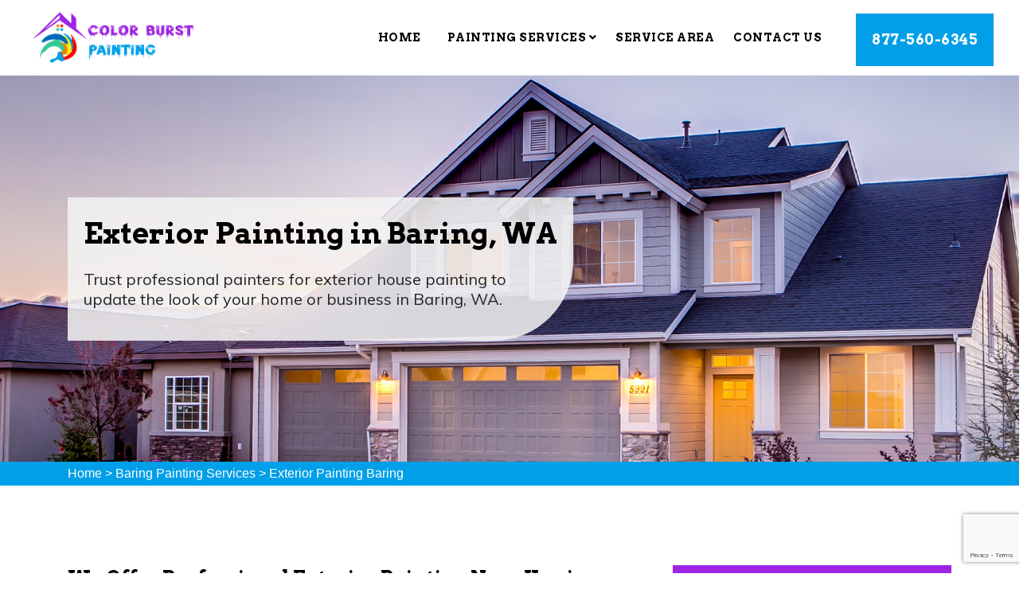

--- FILE ---
content_type: text/html
request_url: https://www.colorburstpainting.com/baring/exterior-painting-baring-wa/
body_size: 9643
content:
<!DOCTYPE html>
<html lang="en">


<head>

<meta charset="UTF-8">
<title>Exterior Painting Baring, WA - Exterior Painting Near Me</title>
<meta name="description" content="For Exterior Painting in Baring, WA, contact Color burst Painting. Our exterior painting contractors are offering interior and exterior painting services. We also offer residential and commercial exterior painting in Baring, WA." />
<meta name="author" content="">
<meta name="keywords" content="exterior painting Baring, exterior painting near me Baring, exterior painting cost Baring, exterior painting services Baring, exterior painting contractors Baring, exterior painting companies Baring, commercial exterior painting Baring" />
<meta name="robots" content="index, follow">
<meta http-equiv="Content-Type" content="text/html; charset=utf-8">
<meta name="language" content="English">
<meta name="revisit-after" content="7 days">

<meta name="viewport" content="width=device-width, initial-scale=1.0">

<link href="https://fonts.googleapis.com/css?family=Arvo:400,400i,700,700i&amp;display=swap" rel="stylesheet">
<link href="https://fonts.googleapis.com/css?family=Muli&amp;display=swap" rel="stylesheet">

<link rel="shortcut icon" type="image/png" href="/userfiles/images/color-burst-painting-favicon.png">


<link rel="stylesheet" href="/assets/css/font-awosome.css">

<link rel="stylesheet" href="/assets/font/flaticon.css">

<link rel="stylesheet" href="/assets/css/animate.min.css">

<link rel="stylesheet" href="/assets/css/jquery.fancybox.min.css">

<link rel="stylesheet" href="/assets/css/jquery-ui.css">

<link rel="stylesheet" href="/assets/css/bootstrap.min.css">

<link rel="stylesheet" href="/assets/css/style.css">

<link rel="stylesheet" href="/assets/css/responsive.css">
 <meta property="og:title" content="Exterior Painting Baring, WA - Exterior Painting Near Me" />
    <meta property="og:description" content="For Exterior Painting in Baring, WA, contact Color burst Painting. Our exterior painting contractors are offering interior and exterior painting services. We also offer residential and commercial exterior painting in Baring, WA." />
    <meta property="og:image" content="/userfiles/images/banner/exterior-painting.jpg" />
    <link rel="canonical" href="https://www.colorburstpainting.com/baring/exterior-painting-baring-wa/" />

</head>
<body>
    <div class="call-box d-md-none">
<div class="call-number">
<span> Call for Quick and Reliable Service</span>
<h4><a href="tel:877-560-6345">877-560-6345</a></h4>
</div>
<a href="tel:877-560-6345" class="mobile-icon float d-lg-none">
<i class="fa fa-phone" aria-hidden="true"></i>
</a>
</div>
    <div class="d-md-none d-lg-none">
        <a href="tel:877-560-6345" class="mobile-icon">
            <i class="fa fa-phone" aria-hidden="true"></i>
      </a>
    </div>
    
<header class="header-area">
<div class="top-bar">
<div class="container-fluid px-sm-5">
<div class="row">
<div class="col-lg-12">
<ul class="info-ul text-left">
	<li class="uniq-stars d-sm-block d-block"><img alt="Client Reviews" src="/userfiles/images/rating.png" /> <span class="mb-0">Based on 560 User Rating</span></li>
</ul>
</div>
</div>
</div>
</div>
<div class="container-fluid">
<div class="paint-nav m">
<nav class="navbar navbar-expand-lg navbar-light bg-light">
<div class="img-logo"><a href="/"><img alt="Professional Painting Service in Baring, WA" src="/userfiles/images/color-burst-painting.png" /></a></div>
<button aria-controls="navbarNav" aria-expanded="false" aria-label="Toggle navigation" class="navbar-toggler" data-target="#navbarNav" data-toggle="collapse" type="button"><span class="navbar-toggler-icon"></span></button>

<div class="collapse navbar-collapse justify-content-lg-end" id="navbarNav">
<ul class="navbar-nav hp-1-nav mt-2">
	<li class="nav-item"><a class="nav-link mest" data-target="" data-toggle="modal" href="/">Home</a></li>
	<li class="nav-item dropdown"><a class="nav-link" data-toggle="dropdown" id="dropdown2">Painting Services <i class="fa fa-angle-down"></i></a>
	<ul aria-labelledby="dropdown1-1" class="dropdown-menu">
		<li class="dropdown-item"><a href="/baring/house-painting-baring-wa/">House Painting</a></li>
		<li class="dropdown-item"><a href="/baring/exterior-painting-baring-wa/">Exterior Painting</a></li>
		<li class="dropdown-item"><a href="/baring/furniture-painting-baring-wa/">Furniture Painting</a></li>
		<li class="dropdown-item"><a href="/baring/roof-painting-baring-wa/">Roof Painting</a></li>
		<li class="dropdown-item"><a href="/baring/outdoor-painting-baring-wa/">Outdoor Painting</a></li>
		<li class="dropdown-item"><a href="/baring/kitchen-painting-baring-wa/">Kitchen Painting</a></li>
	</ul>
	</li>
	<li class="nav-item"><a class="nav-link mest" href="/service-areas/">Service Area </a></li>
	<li class="nav-item"><a class="nav-link mest" href="/contact-us/">Contact Us </a></li>
	<li class="nav-item"><a class="nav-link last-child" href="tel:877-560-6345">877-560-6345</a></li>
</ul>
</div>
</nav>
</div>
</div>
</header>


<section class="hero-area-1" style="background: url(/userfiles/images/banner/exterior-painting.jpg);">
<div class="container">
<div class="row">
<div class="col-md-7">
<div class="overlay-pages">&nbsp;</div>

<div class="hero-content-1">
<h1 class="wow fadeInLeft" data-wow-delay=".5s" style="visibility: visible; animation-delay: 0.5s; animation-name: fadeInLeft;">Exterior Painting in Baring, WA</h1>

<p class="wow fadeInLeft" data-wow-delay="1s" style="visibility: visible; animation-delay: 1s; animation-name: fadeInLeft;">Trust professional painters for exterior house painting to update the look of your home or business in Baring, WA.</p>
</div>
</div>
</div>
</div>
</section>
<div class="brd">
<div class="container">
<div class="row">
<div class="col-sm-12"><a href="/">Home</a> &gt; <a href="/baring/painting-services-baring-wa/">Baring Painting Services</a> &gt; <a href="/baring/exterior-painting-baring-wa/">Exterior Painting Baring</a></div>
</div>
</div>
</div>

<section class="main-content-wrap">
<div class="container">
<div class="row">
<div class="col-md-8">
<div class="main-content">
<h2>We Offer Professional Exterior Painting Near You in Baring, WA. We Are Among The Top-Rated Exterior Painting Companies and We Offer Reasonable Exterior Painting Cost For Exterior Painting Services in Baring, WA.</h2>

<p>Color burst Painting exterior painting services are a great way to improve the curb appeal of your home. Whether you are looking to increase the value of your home for sale or simply want to make it look more attractive, exterior painting is a great option. Color burst Painting&nbsp;exterior painting can be performed by a <strong>Professional Exterior Painter</strong> or by someone with experience painting homes.&nbsp;Color burst Painting exterior painting can increase the value of your home. If you are considering selling your home, a fresh coat of paint can make it more appealing to potential buyers. Color burst Painting exterior painting can improve the curb appeal of your home. A <strong>Well-Painted Home Exterior</strong> will make your home stand out from the rest. Color burst Painting exterior painting can protect your home from the elements. Paint acts as a barrier against moisture, wind, and other weather conditions that can damage your home's exterior.</p>

<p class="large-p"><img src="https://www.colorburstpainting.com/imggen/exterior-painting-baring-wa.webp" alt=" Exterior Painting Baring - WA" loading="lazy"></p>

<h3>Exterior Painting Near Me in Baring, WA</h3>

<p>If you are looking for an exterior painting service near me in Baring, WA,&nbsp;Look no further than the professionals at Color burst Painting. We have years of experience in exterior painting and can provide you with the <strong>High-Quality Exterior Painting Service</strong> you deserve. We use only the best paints and materials, so you can rest assured that your home will look its best.&nbsp;When choosing an exterior painting service, be sure to ask about their experience, what type of paint they use, and whether they offer any warranties on their work. You should also get a few quotes from different companies before making your final decision. Color burst Painting exterior painting is an important investment in your home, so be sure to choose a <strong>Reputable Painting Company</strong> that will do a great job.&nbsp;We look forward to hearing from you.</p>

<h2>Exterior Painting Cost in Baring, WA</h2>

<p>Color burst Painting exterior painting is a necessary home improvement that enhances curb appeal and protects your home from the elements. Hiring a <strong>Professional Exterior Painting Service</strong> is the best way to ensure a high-quality job that will last for years to come. Color burst Painting exterior painting service cost can vary based on the size of the project, the type of paint being used, and other factors. However, you can expect to pay anywhere from $200 to $2,000 for <strong>Exterior Painting Services Cost</strong>. For smaller projects, such as a single door or window, you may be able to get away with paying as little as $100. Larger projects, such as painting an entire house, can cost upwards of $5,000. Color burst Painting exterior painting services are a great way to improve the curb appeal of your home and increase its value. If you are thinking about hiring a Color burst Painting <strong>Exterior Painter</strong>, be sure our prices are lower and affordable as compared to other Baring, WA companies.</p>

<p class="large-p"><img alt="Exterior Painting Cost in Baring" src="/userfiles/images/inner/exterior-painting-companies.jpg" /></p>

<h2>Exterior Painting Companies in Baring, WA</h2>

<p>Exterior painting is the process of applying paint to the exterior of a home. This can be done for a variety of reasons, including improving the appearance of the home, protecting it from weather damage, or increasing its value. Exterior painting is a big job, and it is one that should be left to the professionals. That's where we come in.&nbsp;At Color burst Painting, we have a <strong>Team Of Experienced Painters</strong> who are ready to tackle any exterior painting job, big or small. We understand the importance of using the right products and techniques for each individual project, and we take the time to prep and protect your home before starting any work. We also clean up after ourselves, so you don't have to worry about a thing. If you are looking for an <strong>Exterior Painting Company in Baring, WA</strong>&nbsp;that you can trust to do a great job, then please contact Color burst Painting today.</p>

<h3>Exterior Painting Services in Baring, WA</h3>

<p>At Color burst Painting, we offer high-quality exterior painting services to homeowners and businesses in the area. We use the latest techniques and equipment to ensure that your property looks its best.&nbsp;If you're in need of dependable and <strong>Professional&nbsp;Exterior Painting Services in Baring, WA</strong>, we can help. We will work with you to determine the best course of action for your specific project, and then get to work quickly and efficiently. We are experienced in a variety of <strong>Exterior Painting Projects</strong>, so you can rest assured that your home or business will be in good hands.</p>

<h2>Exterior Painting Contractors in Baring, WA</h2>

<p>Color burst Painting exterior painting contractors' service is a great way to improve the look of your home. A fresh <strong>Coat Of Paint</strong> can make a big difference in the curb appeal of your home. If you are thinking about hiring an exterior painting contractor, Color burst Painting is there to address your needs.&nbsp;Color burst Painting has a good amount of experience in exterior painting and&nbsp;<a href="/baring/furniture-painting-baring-wa/"><strong>Furniture Painting</strong></a> to serve you in the best possible way. Color burst Painting is insured and bonded. This protects you in case anything goes wrong during the project.&nbsp;At Color burst Painting, we can handle everything from simple touch-ups to <strong>Complete Exterior Repaints</strong>. No matter what your needs are, an exterior painting contractor can provide the expertise and quality workmanship you deserve.</p>

<p class="large-p"><img alt="Exterior Painting Contractors in Baring" src="/userfiles/images/inner/commercial-exterior-painting.jpg" /></p>

<h3>Commercial Exterior Painting in Baring, WA</h3>

<p>If you are in need of commercial exterior painting services in Baring, WA, look no further than the professionals at Color burst Painting. We have years of experience in the industry and can provide you with the <strong>High-Quality Commercial Exterior Painting Services</strong> that you need and deserve. Color burst Painting commercial exterior painting is a big job, and we have the skills and expertise to get it done right.&nbsp;Did you know that the color of your commercial building can impact its value? Studies have shown that potential buyers are willing to pay more for a building that is painted in a neutral or light color. If you are thinking about selling your <strong>Commercial Property</strong>, or if you just want to increase its curb appeal, consider repainting the exterior with a light color scheme. At Color burst Painting, we can help you choose the perfect colors for your commercial building. We understand the importance of first impressions, and we will work with you to create a paint job that will make your building look its best.</p>

<div class="accordion" id="accordionExample">
<h4>Frequently Asked Questions</h4>

<div class="card">
<div class="card-header" id="headingOne">
<h3 class="mb-0"><button aria-controls="collapseOne" aria-expanded="true" class="btn btn-link collapsed" data-target="#collapseOne" data-toggle="collapse" type="button">What are your exterior painting services? <i class="fa fa-plus"></i></button></h3>
</div>

<div aria-labelledby="headingOne" class="collapse show" data-parent="#accordionExample" id="collapseOne" style="">
<div class="card-body">
<p>Our exterior painting services include house painting, deck staining, and power washing. We can help you with any exterior painting needs you may have.</p>
</div>
</div>
</div>

<div class="card">
<div class="card-header" id="headingTwo">
<h3 class="mb-0"><button aria-controls="collapseTwo" aria-expanded="false" class="btn btn-link collapsed" data-target="#collapseTwo" data-toggle="collapse" type="button">What is the process for exterior painting?&nbsp;<i class="fa fa-plus"></i></button></h3>
</div>

<div aria-labelledby="headingTwo" class="collapse" data-parent="#accordionExample" id="collapseTwo">
<div class="card-body">
<p>The process for exterior painting begins with a consultation. We will come to your home and assess the exterior painting needs. We will then provide you with a quote for the services. Once you have approved the quote, we will schedule a time for our crew to come and complete the exterior painting.</p>
</div>
</div>
</div>

<div class="card">
<div class="card-header" id="headingThree">
<h3 class="mb-0"><button aria-controls="collapseThree" aria-expanded="false" class="btn btn-link collapsed" data-target="#collapseThree" data-toggle="collapse" type="button">How long does exterior painting take?<i class="fa fa-plus"></i></button></h3>
</div>

<div aria-labelledby="headingThree" class="collapse" data-parent="#accordionExample" id="collapseThree">
<div class="card-body">
<p>The amount of time it takes to complete exterior painting varies depending on the size of the project. For smaller projects, it may only take a day or two. For larger projects, it may take a week or more.</p>
</div>
</div>
</div>

<div class="card">
<div class="card-header" id="headingFour">
<h3 class="mb-0"><button aria-controls="collapseFour" aria-expanded="false" class="btn btn-link collapsed" data-target="#collapseFour" data-toggle="collapse" type="button">How much does exterior painting cost?&nbsp;<i class="fa fa-plus"></i></button></h3>
</div>

<div aria-labelledby="headingFour" class="collapse" data-parent="#accordionExample" id="collapseFour">
<div class="card-body">
<p>The cost of exterior painting depends on the size and scope of the project. We will provide you with a quote for the services after our initial consultation.</p>
</div>
</div>
</div>

<div class="card">
<div class="card-header" id="headingFive">
<h3 class="mb-0"><button aria-controls="collapseFive" aria-expanded="false" class="btn btn-link collapsed" data-target="#collapseFive" data-toggle="collapse" type="button">Do you offer a warranty for your exterior painting services?&nbsp;<i class="fa fa-plus"></i></button></h3>
</div>

<div aria-labelledby="headingFive" class="collapse" data-parent="#accordionExample" id="collapseFive">
<div class="card-body">
<p>Yes, we offer a one-year warranty on all of our exterior painting services.</p>
</div>
</div>
</div>
</div>
</div>
</div>

<div class="col-md-4"><div class="sidebar-block widget-categories mb-5">
<div class="sidebar-heading">
<h3>Professional Painting Services in Baring</h3>
</div>

<div class="sidebar-content">
<div class="widget-content">
<ul class="list-unstyled">
	<li><a href="/baring/house-painting-baring-wa/"><span>House Painting</span><i class="fa fa-arrow-right"></i></a></li>
	<li><a href="/baring/exterior-painting-baring-wa/"><span>Exterior Painting</span><i class="fa fa-arrow-right"></i></a></li>
	<li><a href="/baring/furniture-painting-baring-wa/"><span>Furniture Painting</span><i class="fa fa-arrow-right"></i></a></li>
	<li><a href="/baring/roof-painting-baring-wa/"><span>Roof Painting</span><i class="fa fa-arrow-right"></i></a></li>
</ul>
</div>
</div>
</div>

<div class="sidebar-block mb-5">
<div class="sidebar-heading">
<h3>Quote For Exterior Painting in Baring</h3>
</div>

<div class="sidebar-content">
<div class="expMessage">&nbsp;</div>

<form action="#" id="contactUs" method="post" name="requestformR" novalidate="novalidate">
<div class="form-group"><input class="form-control required" id="name" name="formInput[name]" placeholder="Name *" type="text" /></div>

<div class="form-group"><input class="form-control required" id="mobile" name="formInput[phone]" placeholder="Phone *" type="text" /></div>

<div class="form-group"><input class="form-control required" id="email" name="formInput[email]" placeholder="Email *" type="email" /></div>

<div class="form-group"><textarea class="form-control" cols="30" id="" name="formInput[message]" placeholder="Messsage" rows="3"></textarea></div>

<div class="g-recaptcha" data-callback="setResponse" data-sitekey="6Le2X7chAAAAAAWQcEgCmTTO2f2yWYnRXgVVUJCi" data-size="invisible">&nbsp;</div>
<input id="captcha-response" name="captcha-response" type="hidden" /><input name="action" type="hidden" value="submitform" />
<div class="form-group"><button class="cf-btn btn btn-dark" name="submit" type="submit">Send Now</button></div>
</form>
</div>
</div>

<div class="sidebar-block rating-siderbar mb-sm-5 mb-4">
<div class="sidebar-heading">
<h3>Baring Map</h3>
</div>

<div class="sidebar-content"><iframe frameborder="0" height="300" marginheight="0" marginwidth="0" scrolling="no" src="https://maps.google.com/maps?width=100%&amp;height=600&amp;hl=en&amp;q=Baring%20Washington&amp;ie=UTF8&amp;t=&amp;z=4&amp;iwloc=B&amp;output=embed" width="100%">km radius map</iframe></div>
</div>

<div class="sidebar-block mb-sm-5 mb-4">
<div class="sidebar-heading">
<h3>Baring Information</h3>
</div>

<div class="sidebar-content">
<div class="wiki-p">
<p></p>
</div>
</div>
</div>

<div class="sidebar-block rating-siderbar mb-sm-5 mb-4">
<div class="sidebar-heading">
<h3>Rating</h3>
</div>

<div class="sidebar-content rating-siderbar">
<div class="wprt-content-box style-2 margin-top-20">
<div class="wprt-icon-box style-6 clearfix icon-top w70 accent-bg align-left rounded-100 has-width">
<div class="text-center">
<div class="rating-widget"><span>4.9</span></div>
<span class="total-rate">Out of 5.0</span></div>

<div class="rate-img text-center"><img alt="Top-Rated Painting Services in Baring, WA" src="/userfiles/images/rating.png" />
<div class="font-weight-600">560 reviews</div>
</div>
</div>
</div>
</div>
</div>
</div>
</div>
</div>
</section>
<section class="client-feedback">
<div class="container">
<div class="row justify-content-center">
<div class="col-md-8">
<div class="client-content text-center">
<h3 data-aos="zoom-in">Praise From Our Happy Clients About Our Exterior Painting in&nbsp;Baring</h3>

<div class="testimo-slide">
<div class="carousel slide" data-ride="carousel" id="quote-carousel">
<div class="carousel-inner">
<div class="item active carousel-item">
<div class="row">
<div class="col-md-12">
<p>"Color burst Painting painted the exterior of my four story home in Baring, WA and did an outstanding job! They did a lot of prep work, were professional, courteous and cleaned up after their work. They had some valuable input on our color selection, and my house now stands proud!"</p>
</div>
</div>
</div>

<div class="item carousel-item">
<div class="row">
<div class="col-md-12">
<p>"I had a wonderful experience working with Color burst Painting in Baring, WA! They were &nbsp;not only professional but also courteous, fast and efficient. They painted my kitchen cabinets as well as another room in the house and I am very happy with the results. Highly recommend."</p>
</div>
</div>
</div>

<div class="item carousel-item">
<div class="row">
<div class="col-md-12">
<p>"Color burst Painting painted my old house and roof in Baring, WA. My house is quite old and it is really difficult to paint but they made it look brand new. I love them especially for their professional house painting service. They did such an excellent job and I highly recommend them."</p>
</div>
</div>
</div>
</div>

<div class="testimonial-nav"><a class="left carousel-control btn-prev" data-slide="prev" href="#quote-carousel"><i class="fa fa-chevron-left"></i></a> <a class="right carousel-control btn-next" data-slide="next" href="#quote-carousel"><i class="fa fa-chevron-right"></i></a></div>
</div>
</div>
</div>
</div>
</div>
</div>
</section>


<div class="homepagecities">
<div class="container ul-manage">
<div class="row">
<div class="col-sm-12">
<h4>Areas We Serve for Exterior Painting in Washington</h4>
<ul class="ul3"><li ><a href="/aberdeen/exterior-painting-aberdeen-wa/">Aberdeen</a></li><li ><a href="/acme/exterior-painting-acme-wa/">Acme</a></li><li ><a href="/addy/exterior-painting-addy-wa/">Addy</a></li><li ><a href="/alder/exterior-painting-alder-wa/">Alder</a></li><li ><a href="/alger/exterior-painting-alger-wa/">Alger</a></li><li ><a href="/almira/exterior-painting-almira-wa/">Almira</a></li><li ><a href="/altoona/exterior-painting-altoona-wa/">Altoona</a></li><li ><a href="/amanda-park/exterior-painting-amanda-park-wa/">Amanda Park</a></li><li ><a href="/auburn/exterior-painting-auburn-wa/">Auburn</a></li><li ><a href="/bainbridge-island/exterior-painting-bainbridge-island-wa/">Bainbridge Island</a></li><li ><a href="/banks-lake-south/exterior-painting-banks-lake-south-wa/">Banks Lake South</a></li><li ><a href="/baring/exterior-painting-baring-wa/">Baring</a></li><li ><a href="/barstow/exterior-painting-barstow-wa/">Barstow</a></li><li ><a href="/bay-center/exterior-painting-bay-center-wa/">Bay Center</a></li><li ><a href="/bellevue/exterior-painting-bellevue-wa/">Bellevue</a></li><li ><a href="/bellingham/exterior-painting-bellingham-wa/">Bellingham</a></li><li ><a href="/bickleton/exterior-painting-bickleton-wa/">Bickleton</a></li><li ><a href="/blyn/exterior-painting-blyn-wa/">Blyn</a></li><li ><a href="/bothell/exterior-painting-bothell-wa/">Bothell</a></li><li ><a href="/boyds/exterior-painting-boyds-wa/">Boyds</a></li><li ><a href="/bremerton/exterior-painting-bremerton-wa/">Bremerton</a></li><li ><a href="/burien/exterior-painting-burien-wa/">Burien</a></li><li ><a href="/camas/exterior-painting-camas-wa/">Camas</a></li><li ><a href="/centerville/exterior-painting-centerville-wa/">Centerville</a></li><li ><a href="/centralia/exterior-painting-centralia-wa/">Centralia</a></li><li ><a href="/chelan-falls/exterior-painting-chelan-falls-wa/">Chelan Falls</a></li><li ><a href="/chinook/exterior-painting-chinook-wa/">Chinook</a></li><li ><a href="/cliffdell/exterior-painting-cliffdell-wa/">Cliffdell</a></li><li ><a href="/conconully/exterior-painting-conconully-wa/">Conconully</a></li><li ><a href="/creston/exterior-painting-creston-wa/">Creston</a></li><li ><a href="/curlew/exterior-painting-curlew-wa/">Curlew</a></li><li ><a href="/cusick/exterior-painting-cusick-wa/">Cusick</a></li><li ><a href="/custer/exterior-painting-custer-wa/">Custer</a></li><li ><a href="/danville/exterior-painting-danville-wa/">Danville</a></li><li ><a href="/deep-river/exterior-painting-deep-river-wa/">Deep River</a></li><li ><a href="/deming/exterior-painting-deming-wa/">Deming</a></li><li ><a href="/des-moines/exterior-painting-des-moines-wa/">Des Moines</a></li><li ><a href="/dixie/exterior-painting-dixie-wa/">Dixie</a></li><li ><a href="/edison/exterior-painting-edison-wa/">Edison</a></li><li ><a href="/edmonds/exterior-painting-edmonds-wa/">Edmonds</a></li><li ><a href="/elbe/exterior-painting-elbe-wa/">Elbe</a></li><li ><a href="/ellensburg/exterior-painting-ellensburg-wa/">Ellensburg</a></li><li ><a href="/elmer-city/exterior-painting-elmer-city-wa/">Elmer City</a></li><li ><a href="/everett/exterior-painting-everett-wa/">Everett</a></li><li ><a href="/farmington/exterior-painting-farmington-wa/">Farmington</a></li><li ><a href="/federal-way/exterior-painting-federal-way-wa/">Federal Way</a></li><li ><a href="/glacier/exterior-painting-glacier-wa/">Glacier</a></li><li ><a href="/glenwood/exterior-painting-glenwood-wa/">Glenwood</a></li><li ><a href="/gorst/exterior-painting-gorst-wa/">Gorst</a></li><li ><a href="/graham/exterior-painting-graham-wa/">Graham</a></li><li ><a href="/grays-river/exterior-painting-grays-river-wa/">Grays River</a></li><li ><a href="/greenwater/exterior-painting-greenwater-wa/">Greenwater</a></li><li ><a href="/hartline/exterior-painting-hartline-wa/">Hartline</a></li><li ><a href="/hat-island/exterior-painting-hat-island-wa/">Hat Island</a></li><li ><a href="/hatton/exterior-painting-hatton-wa/">Hatton</a></li><li ><a href="/herron-island/exterior-painting-herron-island-wa/">Herron Island</a></li><li ><a href="/hoodsport/exterior-painting-hoodsport-wa/">Hoodsport</a></li><li ><a href="/humptulips/exterior-painting-humptulips-wa/">Humptulips</a></li><li ><a href="/index/exterior-painting-index-wa/">Index</a></li><li ><a href="/issaquah/exterior-painting-issaquah-wa/">Issaquah</a></li><li ><a href="/kahlotus/exterior-painting-kahlotus-wa/">Kahlotus</a></li><li ><a href="/kapowsin/exterior-painting-kapowsin-wa/">Kapowsin</a></li><li ><a href="/keller/exterior-painting-keller-wa/">Keller</a></li><li ><a href="/kennewick/exterior-painting-kennewick-wa/">Kennewick</a></li><li ><a href="/kent/exterior-painting-kent-wa/">Kent</a></li><li ><a href="/kirkland/exterior-painting-kirkland-wa/">Kirkland</a></li><li ><a href="/klickitat/exterior-painting-klickitat-wa/">Klickitat</a></li><li ><a href="/krupp/exterior-painting-krupp-wa/">Krupp</a></li><li ><a href="/la-grande/exterior-painting-la-grande-wa/">La Grande</a></li><li ><a href="/lacey/exterior-painting-lacey-wa/">Lacey</a></li><li ><a href="/lake-cavanaugh/exterior-painting-lake-cavanaugh-wa/">Lake Cavanaugh</a></li><li ><a href="/lake-mcmurray/exterior-painting-lake-mcmurray-wa/">Lake McMurray</a></li><li ><a href="/lake-stevens/exterior-painting-lake-stevens-wa/">Lake Stevens</a></li><li ><a href="/lakewood/exterior-painting-lakewood-wa/">Lakewood</a></li><li ><a href="/lamont/exterior-painting-lamont-wa/">Lamont</a></li><li ><a href="/latah/exterior-painting-latah-wa/">Latah</a></li><li ><a href="/lebam/exterior-painting-lebam-wa/">Lebam</a></li><li ><a href="/longview/exterior-painting-longview-wa/">Longview</a></li><li ><a href="/loomis/exterior-painting-loomis-wa/">Loomis</a></li><li ><a href="/lynnwood/exterior-painting-lynnwood-wa/">Lynnwood</a></li><li ><a href="/malden/exterior-painting-malden-wa/">Malden</a></li><li ><a href="/malo/exterior-painting-malo-wa/">Malo</a></li><li ><a href="/maple-falls/exterior-painting-maple-falls-wa/">Maple Falls</a></li><li ><a href="/maple-valley/exterior-painting-maple-valley-wa/">Maple Valley</a></li><li ><a href="/marblemount/exterior-painting-marblemount-wa/">Marblemount</a></li><li ><a href="/marcus/exterior-painting-marcus-wa/">Marcus</a></li><li ><a href="/markham/exterior-painting-markham-wa/">Markham</a></li><li ><a href="/maryhill/exterior-painting-maryhill-wa/">Maryhill</a></li><li ><a href="/marysville/exterior-painting-marysville-wa/">Marysville</a></li><li ><a href="/mercer-island/exterior-painting-mercer-island-wa/">Mercer Island</a></li><li ><a href="/metaline/exterior-painting-metaline-wa/">Metaline</a></li><li ><a href="/metaline-falls/exterior-painting-metaline-falls-wa/">Metaline Falls</a></li><li ><a href="/methow/exterior-painting-methow-wa/">Methow</a></li><li ><a href="/mill-creek-east/exterior-painting-mill-creek-east-wa/">Mill Creek East</a></li><li ><a href="/mineral/exterior-painting-mineral-wa/">Mineral</a></li><li ><a href="/moclips/exterior-painting-moclips-wa/">Moclips</a></li><li ><a href="/moses-lake/exterior-painting-moses-lake-wa/">Moses Lake</a></li><li ><a href="/mount-vernon/exterior-painting-mount-vernon-wa/">Mount Vernon</a></li><li ><a href="/nespelem-community/exterior-painting-nespelem-community-wa/">Nespelem Community</a></li><li ><a href="/nile/exterior-painting-nile-wa/">Nile</a></li><li ><a href="/north-sultan/exterior-painting-north-sultan-wa/">North Sultan</a></li><li ><a href="/northwest-stanwood/exterior-painting-northwest-stanwood-wa/">Northwest Stanwood</a></li><li ><a href="/oak-harbor/exterior-painting-oak-harbor-wa/">Oak Harbor</a></li><li ><a href="/ocean-city/exterior-painting-ocean-city-wa/">Ocean City</a></li><li ><a href="/olympia/exterior-painting-olympia-wa/">Olympia</a></li><li ><a href="/orchards/exterior-painting-orchards-wa/">Orchards</a></li><li ><a href="/orient/exterior-painting-orient-wa/">Orient</a></li><li ><a href="/outlook/exterior-painting-outlook-wa/">Outlook</a></li><li ><a href="/pacific-beach/exterior-painting-pacific-beach-wa/">Pacific Beach</a></li><li ><a href="/parker/exterior-painting-parker-wa/">Parker</a></li><li ><a href="/parkland/exterior-painting-parkland-wa/">Parkland</a></li><li ><a href="/pasco/exterior-painting-pasco-wa/">Pasco</a></li><li ><a href="/pine-grove/exterior-painting-pine-grove-wa/">Pine Grove</a></li><li ><a href="/port-angeles/exterior-painting-port-angeles-wa/">Port Angeles</a></li><li ><a href="/porter/exterior-painting-porter-wa/">Porter</a></li><li ><a href="/pullman/exterior-painting-pullman-wa/">Pullman</a></li><li ><a href="/puyallup/exterior-painting-puyallup-wa/">Puyallup</a></li><li ><a href="/queets/exterior-painting-queets-wa/">Queets</a></li><li ><a href="/qui-nai-elt-village/exterior-painting-qui-nai-elt-village-wa/">Qui nai elt Village</a></li><li ><a href="/redmond/exterior-painting-redmond-wa/">Redmond</a></li><li ><a href="/renton/exterior-painting-renton-wa/">Renton</a></li><li ><a href="/richland/exterior-painting-richland-wa/">Richland</a></li><li ><a href="/riverside/exterior-painting-riverside-wa/">Riverside</a></li><li ><a href="/rockport/exterior-painting-rockport-wa/">Rockport</a></li><li ><a href="/ronald/exterior-painting-ronald-wa/">Ronald</a></li><li ><a href="/roosevelt/exterior-painting-roosevelt-wa/">Roosevelt</a></li><li ><a href="/sammamish/exterior-painting-sammamish-wa/">Sammamish</a></li><li ><a href="/santiago/exterior-painting-santiago-wa/">Santiago</a></li><li ><a href="/seatac/exterior-painting-seatac-wa/">SeaTac</a></li><li ><a href="/seattle/exterior-painting-seattle-wa/">Seattle</a></li><li ><a href="/sekiu/exterior-painting-sekiu-wa/">Sekiu</a></li><li ><a href="/shoreline/exterior-painting-shoreline-wa/">Shoreline</a></li><li ><a href="/skykomish/exterior-painting-skykomish-wa/">Skykomish</a></li><li ><a href="/snoqualmie/exterior-painting-snoqualmie-wa/">Snoqualmie</a></li><li ><a href="/south-hill/exterior-painting-south-hill-wa/">South Hill</a></li><li ><a href="/spanaway/exterior-painting-spanaway-wa/">Spanaway</a></li><li ><a href="/spokane/exterior-painting-spokane-wa/">Spokane</a></li><li ><a href="/spokane-valley/exterior-painting-spokane-valley-wa/">Spokane Valley</a></li><li ><a href="/starbuck/exterior-painting-starbuck-wa/">Starbuck</a></li><li ><a href="/steptoe/exterior-painting-steptoe-wa/">Steptoe</a></li><li ><a href="/tacoma/exterior-painting-tacoma-wa/">Tacoma</a></li><li ><a href="/tampico/exterior-painting-tampico-wa/">Tampico</a></li><li ><a href="/thorp/exterior-painting-thorp-wa/">Thorp</a></li><li ><a href="/tokeland/exterior-painting-tokeland-wa/">Tokeland</a></li><li ><a href="/torboy/exterior-painting-torboy-wa/">Torboy</a></li><li ><a href="/twin-lakes/exterior-painting-twin-lakes-wa/">Twin Lakes</a></li><li ><a href="/university-place/exterior-painting-university-place-wa/">University Place</a></li><li ><a href="/upper-elochoman/exterior-painting-upper-elochoman-wa/">Upper Elochoman</a></li><li ><a href="/valley/exterior-painting-valley-wa/">Valley</a></li><li ><a href="/vancouver/exterior-painting-vancouver-wa/">Vancouver</a></li><li ><a href="/walla-walla/exterior-painting-walla-walla-wa/">Walla Walla</a></li><li ><a href="/washtucna/exterior-painting-washtucna-wa/">Washtucna</a></li><li ><a href="/waverly/exterior-painting-waverly-wa/">Waverly</a></li><li ><a href="/wenatchee/exterior-painting-wenatchee-wa/">Wenatchee</a></li><li ><a href="/willapa/exterior-painting-willapa-wa/">Willapa</a></li><li ><a href="/wilson-creek/exterior-painting-wilson-creek-wa/">Wilson Creek</a></li><li ><a href="/yakima/exterior-painting-yakima-wa/">Yakima</a></li></ul></div>
</div>
</div>
</div>


<div class="ph-subcration">
<div class="container">
<div class="subscribe-top">
<div class="sp-logo"><img alt="Experienced Painting Service in Baring, WA" src="/assets/images/logo.png" /></div>

<div class="sp-subscription-form">
<div class="sp-input">
<h4>Phone Number:</h4>

<div class="phone-number-footer"><a href="tel:877-560-6345">877-560-6345</a></div>
</div>
</div>
</div>
</div>
</div>

<section class="footer-nav">
<div class="container">
<div class="footer-content">
<div class="row">
<div class="col-md-5">
<div class="about-company">
<h4><a href="/"><img alt="Professional Painting Service in Baring, WA" src="/userfiles/images/color-burst-painting-white.png" /></a></h4>

<p>Color burst Painting is a trusted painting services provider in Baring and has an experienced team of painting professionals to ensure exceptional painting services with high-quality materials. Commercial and residential painting contractors are highly skilled to address all your painting needs.</p>
</div>
</div>

<div class="col-md-3">
<div class="about-company">
<h4>Quick Links</h4>

<ul class="single-footer-widget">
	<li><a href="/baring/house-painting-baring-wa/">House Painting</a></li>
	<li><a href="/baring/exterior-painting-baring-wa/">Exterior Painting</a></li>
	<li><a href="/baring/furniture-painting-baring-wa/">Furniture Painting</a></li>
	<li><a href="/contact-us/">Contact Us</a></li>
	<li><a href="/service-areas/">Service Areas</a></li>
</ul>
</div>
</div>

<div class="col-md-4">
<div class="about-company">
<h4>Contact Us:</h4>

<div class="social-icon">
<ul class="sicon-frist">
	<li><i class="fa fa-phone mr-3"></i><a href="tel:877-560-6345">877-560-6345</a></li>
	<li><i class="fa fa-envelope mr-3"></i><a href="mailto:info@colorburstpainting.com">Send Email</a></li>
	<li><i class="fa fa-globe mr-3"></i>
	<address><a href="/service-areas/">Baring ,WA</a></address>
	</li>
</ul>
</div>
</div>
</div>
</div>
</div>
</div>
</section>

<footer>
<p class="txt-footer">© <script>document.write(new Date().getFullYear())</script> All Rights Reserved By <a href="/"><strong>Color burst Painting</strong></a></p>
</footer>





 <!-- Website Schema-->
<script type="application/ld+json">
    {
      "@context": "https://schema.org",
      "@type": "NewsArticle",
      "headline": "Article headline",
      "image": ["/userfiles/images/banner/exterior-painting.jpg"],
      "datePublished": "2015-02-05T08:00:00+08:00",
      "dateModified": "2015-02-05T09:20:00+08:00",
      "author": [
        {
          "@type": "Person",
          "name": "Jane Doe",
          "url": "https://www.colorburstpainting.com/"
        }
      ]
    }
  </script>
  
  <script type="application/ld+json">
    {
      "@context": "https://schema.org",
      "@type": "BreadcrumbList",
      "itemListElement": [
        {
          "@type": "ListItem",
          "position": 1,
          "item": {
            "@id": "/baring/exterior-painting-baring-wa/",
            "name": "Color burst Painting"
          }
        }
      ]
    }
  </script>
  
  <script type="application/ld+json">
    {
      "@context": "https://schema.org",
      "@type": "Organization",
      "name": "Color burst Painting",
      "legalName": "Color burst Painting",
      "alternateName": "Color burst Painting",
      "url": "https://www.colorburstpainting.com/",
      "logo": "/userfiles/images/color-burst-painting.png",
      "foundingDate": "2001",
      "founders": [
        {
          "@type": "Person",
          "name": "Top"
        }
      ],
      "address": {
        "@type": "PostalAddress",
        "streetAddress": "Washington",
        "addressLocality": "Washington",
        "addressRegion": "Washington",
        "addressCountry": "Washington"
      },
      "contactPoint": {
        "@type": "ContactPoint",
        "contactType": "customer support",
        "telephone": "877-560-6345"
      },
      "sameAs": [
        "https://www.facebook.com/",
        "https://twitter.com/"
      ]
    }
  </script>
  
  <script type="application/ld+json">
    {
      "@context": "http://schema.org/",
      "@type": "Product",
      "name": "Exterior Painting Baring",
      "image": "/userfiles/images/banner/exterior-painting.jpg",
      "description": "For Exterior Painting in Baring, WA, contact Color burst Painting. Our exterior painting contractors are offering interior and exterior painting services. We also offer residential and commercial exterior painting in Baring, WA.",
      "brand": {
        "@type": "Brand",
        "name": "Color burst Painting"
      },
      "sku": "0",
      "gtin8": "0",
      "gtin13": "0",
      "gtin14": "0",
      "mpn": "0",
      "offers": {
        "@type": "AggregateOffer",
        "priceCurrency": "USD",
        "lowPrice": "1",
        "highPrice": "10",
        "offerCount": "7"
      },
      "aggregateRating": {
        "@type": "AggregateRating",
        "ratingValue": "4.9",
        "bestRating": "5",
        "worstRating": "",
        "ratingCount": "560"
      },
  
      "review": {
        "@context": "http://schema.org/",
        "name": "Best Rating",
        "@type": "Review",
        "reviewBody": "I had a wonderful experience working with Color burst Painting! They were not only professional but also courteous, fast and efficient. They painted my kitchen cabinets as well as another room in the house and I am very happy with the results. Highly recommend.",
        "author": {
          "@type": "Person",
          "name": "Jonathan"
        }
      }
    }
  </script>
  
  <script type="application/ld+json">
    {
      "@context": "http://schema.org/",
      "@type": "Review",
      "author": {
        "@type": "Person",
        "name": "Jonathan"
      },
      "reviewBody": "I had a wonderful experience working with Color burst Painting! They were not only professional but also courteous, fast and efficient. They painted my kitchen cabinets as well as another room in the house and I am very happy with the results. Highly recommend.",
      "itemReviewed": {
        "@type": "LocalBusiness",
        "name": "Color burst Painting",
        "priceRange": "$$",
        "telephone": "877-560-6345",
        "address": {
          "@type": "PostalAddress",
          "streetAddress": "Washington",
          "addressLocality": "Washington",
          "addressRegion": "Washington",
          "addressCountry": "Washington"
        },
  
        "image": "/userfiles/images/banner/painting-services.jpg"
      },
      "reviewRating": {
        "@type": "Rating",
        "ratingValue": 4.9,
        "worstRating": 1,
        "bestRating": 5,
        "reviewAspect": "Ambiance"
      }
    }
  </script>
  
  <script type="application/ld+json">
    {
      "@context": "http://schema.org",
      "@type": "WebSite",
      "url": "https://www.colorburstpainting.com/",
      "potentialAction": {
        "@type": "SearchAction",
        "target": "https://www.colorburstpainting.com/search/{search_key}",
        "query-input": "required name=search_key"
      }
    }
  </script>


<script src="/assets/js/jquery-3.4.1.min.js"></script>

<script src="/assets/js/wow.min.js"></script>

<script src="/assets/js/countdown.js"></script>

<script src="/assets/js/jquery.counterup.min.js"></script>

<script src="/assets/js/shuffle.js"></script>

<script src="/assets/js/waypoints.min.js"></script>

<script src="/assets/js/jquery-ui.js"></script>

<script src="/assets/js/jquery.fancybox.min.js"></script>

<script src="/assets/js/bootstrap.min.js"></script>

<script src="/assets/js/custom.js"></script>

 <script src="/assets/js/jquery.validate.min.js"></script>
      <script src="/assets/js/maskinput.min.js"></script>
    <script src="https://www.google.com/recaptcha/api.js" async defer></script>    
   

     <script>
        
(function ($) {
      "use strict";
         $('#mobile').mask("(999) 999-9999");
            $("#contactUs").validate({
        submitHandler: function () {
            grecaptcha.execute();
            return false; 
        }
    });
  })(jQuery);
    
    function setResponse(response) {
    document.getElementById("captcha-response").value = response;
    var curForm = $("#contactUs");
    console.log('Captcha OK');
    $("<div />").addClass("formOverlay").appendTo(curForm);
    $.ajax({
        url: "/mail.php",
        type: "POST",
        data: curForm.serialize(),
        success: function (resdata) {
            var res = resdata.split("::");
            console.log(res);
            curForm.find("div.formOverlay").remove();
            curForm.prev(".expMessage").html(res[1]);
            if (res[0] == "Success") {
                curForm.remove();
                curForm.prev(".expMessage").html("");
            }
        },
    });
    return !1;
}

</script>
   
    

</body>


</html>

--- FILE ---
content_type: text/html; charset=utf-8
request_url: https://www.google.com/recaptcha/api2/anchor?ar=1&k=6Le2X7chAAAAAAWQcEgCmTTO2f2yWYnRXgVVUJCi&co=aHR0cHM6Ly93d3cuY29sb3JidXJzdHBhaW50aW5nLmNvbTo0NDM.&hl=en&v=PoyoqOPhxBO7pBk68S4YbpHZ&size=invisible&anchor-ms=20000&execute-ms=30000&cb=e0bwvucea0nn
body_size: 49319
content:
<!DOCTYPE HTML><html dir="ltr" lang="en"><head><meta http-equiv="Content-Type" content="text/html; charset=UTF-8">
<meta http-equiv="X-UA-Compatible" content="IE=edge">
<title>reCAPTCHA</title>
<style type="text/css">
/* cyrillic-ext */
@font-face {
  font-family: 'Roboto';
  font-style: normal;
  font-weight: 400;
  font-stretch: 100%;
  src: url(//fonts.gstatic.com/s/roboto/v48/KFO7CnqEu92Fr1ME7kSn66aGLdTylUAMa3GUBHMdazTgWw.woff2) format('woff2');
  unicode-range: U+0460-052F, U+1C80-1C8A, U+20B4, U+2DE0-2DFF, U+A640-A69F, U+FE2E-FE2F;
}
/* cyrillic */
@font-face {
  font-family: 'Roboto';
  font-style: normal;
  font-weight: 400;
  font-stretch: 100%;
  src: url(//fonts.gstatic.com/s/roboto/v48/KFO7CnqEu92Fr1ME7kSn66aGLdTylUAMa3iUBHMdazTgWw.woff2) format('woff2');
  unicode-range: U+0301, U+0400-045F, U+0490-0491, U+04B0-04B1, U+2116;
}
/* greek-ext */
@font-face {
  font-family: 'Roboto';
  font-style: normal;
  font-weight: 400;
  font-stretch: 100%;
  src: url(//fonts.gstatic.com/s/roboto/v48/KFO7CnqEu92Fr1ME7kSn66aGLdTylUAMa3CUBHMdazTgWw.woff2) format('woff2');
  unicode-range: U+1F00-1FFF;
}
/* greek */
@font-face {
  font-family: 'Roboto';
  font-style: normal;
  font-weight: 400;
  font-stretch: 100%;
  src: url(//fonts.gstatic.com/s/roboto/v48/KFO7CnqEu92Fr1ME7kSn66aGLdTylUAMa3-UBHMdazTgWw.woff2) format('woff2');
  unicode-range: U+0370-0377, U+037A-037F, U+0384-038A, U+038C, U+038E-03A1, U+03A3-03FF;
}
/* math */
@font-face {
  font-family: 'Roboto';
  font-style: normal;
  font-weight: 400;
  font-stretch: 100%;
  src: url(//fonts.gstatic.com/s/roboto/v48/KFO7CnqEu92Fr1ME7kSn66aGLdTylUAMawCUBHMdazTgWw.woff2) format('woff2');
  unicode-range: U+0302-0303, U+0305, U+0307-0308, U+0310, U+0312, U+0315, U+031A, U+0326-0327, U+032C, U+032F-0330, U+0332-0333, U+0338, U+033A, U+0346, U+034D, U+0391-03A1, U+03A3-03A9, U+03B1-03C9, U+03D1, U+03D5-03D6, U+03F0-03F1, U+03F4-03F5, U+2016-2017, U+2034-2038, U+203C, U+2040, U+2043, U+2047, U+2050, U+2057, U+205F, U+2070-2071, U+2074-208E, U+2090-209C, U+20D0-20DC, U+20E1, U+20E5-20EF, U+2100-2112, U+2114-2115, U+2117-2121, U+2123-214F, U+2190, U+2192, U+2194-21AE, U+21B0-21E5, U+21F1-21F2, U+21F4-2211, U+2213-2214, U+2216-22FF, U+2308-230B, U+2310, U+2319, U+231C-2321, U+2336-237A, U+237C, U+2395, U+239B-23B7, U+23D0, U+23DC-23E1, U+2474-2475, U+25AF, U+25B3, U+25B7, U+25BD, U+25C1, U+25CA, U+25CC, U+25FB, U+266D-266F, U+27C0-27FF, U+2900-2AFF, U+2B0E-2B11, U+2B30-2B4C, U+2BFE, U+3030, U+FF5B, U+FF5D, U+1D400-1D7FF, U+1EE00-1EEFF;
}
/* symbols */
@font-face {
  font-family: 'Roboto';
  font-style: normal;
  font-weight: 400;
  font-stretch: 100%;
  src: url(//fonts.gstatic.com/s/roboto/v48/KFO7CnqEu92Fr1ME7kSn66aGLdTylUAMaxKUBHMdazTgWw.woff2) format('woff2');
  unicode-range: U+0001-000C, U+000E-001F, U+007F-009F, U+20DD-20E0, U+20E2-20E4, U+2150-218F, U+2190, U+2192, U+2194-2199, U+21AF, U+21E6-21F0, U+21F3, U+2218-2219, U+2299, U+22C4-22C6, U+2300-243F, U+2440-244A, U+2460-24FF, U+25A0-27BF, U+2800-28FF, U+2921-2922, U+2981, U+29BF, U+29EB, U+2B00-2BFF, U+4DC0-4DFF, U+FFF9-FFFB, U+10140-1018E, U+10190-1019C, U+101A0, U+101D0-101FD, U+102E0-102FB, U+10E60-10E7E, U+1D2C0-1D2D3, U+1D2E0-1D37F, U+1F000-1F0FF, U+1F100-1F1AD, U+1F1E6-1F1FF, U+1F30D-1F30F, U+1F315, U+1F31C, U+1F31E, U+1F320-1F32C, U+1F336, U+1F378, U+1F37D, U+1F382, U+1F393-1F39F, U+1F3A7-1F3A8, U+1F3AC-1F3AF, U+1F3C2, U+1F3C4-1F3C6, U+1F3CA-1F3CE, U+1F3D4-1F3E0, U+1F3ED, U+1F3F1-1F3F3, U+1F3F5-1F3F7, U+1F408, U+1F415, U+1F41F, U+1F426, U+1F43F, U+1F441-1F442, U+1F444, U+1F446-1F449, U+1F44C-1F44E, U+1F453, U+1F46A, U+1F47D, U+1F4A3, U+1F4B0, U+1F4B3, U+1F4B9, U+1F4BB, U+1F4BF, U+1F4C8-1F4CB, U+1F4D6, U+1F4DA, U+1F4DF, U+1F4E3-1F4E6, U+1F4EA-1F4ED, U+1F4F7, U+1F4F9-1F4FB, U+1F4FD-1F4FE, U+1F503, U+1F507-1F50B, U+1F50D, U+1F512-1F513, U+1F53E-1F54A, U+1F54F-1F5FA, U+1F610, U+1F650-1F67F, U+1F687, U+1F68D, U+1F691, U+1F694, U+1F698, U+1F6AD, U+1F6B2, U+1F6B9-1F6BA, U+1F6BC, U+1F6C6-1F6CF, U+1F6D3-1F6D7, U+1F6E0-1F6EA, U+1F6F0-1F6F3, U+1F6F7-1F6FC, U+1F700-1F7FF, U+1F800-1F80B, U+1F810-1F847, U+1F850-1F859, U+1F860-1F887, U+1F890-1F8AD, U+1F8B0-1F8BB, U+1F8C0-1F8C1, U+1F900-1F90B, U+1F93B, U+1F946, U+1F984, U+1F996, U+1F9E9, U+1FA00-1FA6F, U+1FA70-1FA7C, U+1FA80-1FA89, U+1FA8F-1FAC6, U+1FACE-1FADC, U+1FADF-1FAE9, U+1FAF0-1FAF8, U+1FB00-1FBFF;
}
/* vietnamese */
@font-face {
  font-family: 'Roboto';
  font-style: normal;
  font-weight: 400;
  font-stretch: 100%;
  src: url(//fonts.gstatic.com/s/roboto/v48/KFO7CnqEu92Fr1ME7kSn66aGLdTylUAMa3OUBHMdazTgWw.woff2) format('woff2');
  unicode-range: U+0102-0103, U+0110-0111, U+0128-0129, U+0168-0169, U+01A0-01A1, U+01AF-01B0, U+0300-0301, U+0303-0304, U+0308-0309, U+0323, U+0329, U+1EA0-1EF9, U+20AB;
}
/* latin-ext */
@font-face {
  font-family: 'Roboto';
  font-style: normal;
  font-weight: 400;
  font-stretch: 100%;
  src: url(//fonts.gstatic.com/s/roboto/v48/KFO7CnqEu92Fr1ME7kSn66aGLdTylUAMa3KUBHMdazTgWw.woff2) format('woff2');
  unicode-range: U+0100-02BA, U+02BD-02C5, U+02C7-02CC, U+02CE-02D7, U+02DD-02FF, U+0304, U+0308, U+0329, U+1D00-1DBF, U+1E00-1E9F, U+1EF2-1EFF, U+2020, U+20A0-20AB, U+20AD-20C0, U+2113, U+2C60-2C7F, U+A720-A7FF;
}
/* latin */
@font-face {
  font-family: 'Roboto';
  font-style: normal;
  font-weight: 400;
  font-stretch: 100%;
  src: url(//fonts.gstatic.com/s/roboto/v48/KFO7CnqEu92Fr1ME7kSn66aGLdTylUAMa3yUBHMdazQ.woff2) format('woff2');
  unicode-range: U+0000-00FF, U+0131, U+0152-0153, U+02BB-02BC, U+02C6, U+02DA, U+02DC, U+0304, U+0308, U+0329, U+2000-206F, U+20AC, U+2122, U+2191, U+2193, U+2212, U+2215, U+FEFF, U+FFFD;
}
/* cyrillic-ext */
@font-face {
  font-family: 'Roboto';
  font-style: normal;
  font-weight: 500;
  font-stretch: 100%;
  src: url(//fonts.gstatic.com/s/roboto/v48/KFO7CnqEu92Fr1ME7kSn66aGLdTylUAMa3GUBHMdazTgWw.woff2) format('woff2');
  unicode-range: U+0460-052F, U+1C80-1C8A, U+20B4, U+2DE0-2DFF, U+A640-A69F, U+FE2E-FE2F;
}
/* cyrillic */
@font-face {
  font-family: 'Roboto';
  font-style: normal;
  font-weight: 500;
  font-stretch: 100%;
  src: url(//fonts.gstatic.com/s/roboto/v48/KFO7CnqEu92Fr1ME7kSn66aGLdTylUAMa3iUBHMdazTgWw.woff2) format('woff2');
  unicode-range: U+0301, U+0400-045F, U+0490-0491, U+04B0-04B1, U+2116;
}
/* greek-ext */
@font-face {
  font-family: 'Roboto';
  font-style: normal;
  font-weight: 500;
  font-stretch: 100%;
  src: url(//fonts.gstatic.com/s/roboto/v48/KFO7CnqEu92Fr1ME7kSn66aGLdTylUAMa3CUBHMdazTgWw.woff2) format('woff2');
  unicode-range: U+1F00-1FFF;
}
/* greek */
@font-face {
  font-family: 'Roboto';
  font-style: normal;
  font-weight: 500;
  font-stretch: 100%;
  src: url(//fonts.gstatic.com/s/roboto/v48/KFO7CnqEu92Fr1ME7kSn66aGLdTylUAMa3-UBHMdazTgWw.woff2) format('woff2');
  unicode-range: U+0370-0377, U+037A-037F, U+0384-038A, U+038C, U+038E-03A1, U+03A3-03FF;
}
/* math */
@font-face {
  font-family: 'Roboto';
  font-style: normal;
  font-weight: 500;
  font-stretch: 100%;
  src: url(//fonts.gstatic.com/s/roboto/v48/KFO7CnqEu92Fr1ME7kSn66aGLdTylUAMawCUBHMdazTgWw.woff2) format('woff2');
  unicode-range: U+0302-0303, U+0305, U+0307-0308, U+0310, U+0312, U+0315, U+031A, U+0326-0327, U+032C, U+032F-0330, U+0332-0333, U+0338, U+033A, U+0346, U+034D, U+0391-03A1, U+03A3-03A9, U+03B1-03C9, U+03D1, U+03D5-03D6, U+03F0-03F1, U+03F4-03F5, U+2016-2017, U+2034-2038, U+203C, U+2040, U+2043, U+2047, U+2050, U+2057, U+205F, U+2070-2071, U+2074-208E, U+2090-209C, U+20D0-20DC, U+20E1, U+20E5-20EF, U+2100-2112, U+2114-2115, U+2117-2121, U+2123-214F, U+2190, U+2192, U+2194-21AE, U+21B0-21E5, U+21F1-21F2, U+21F4-2211, U+2213-2214, U+2216-22FF, U+2308-230B, U+2310, U+2319, U+231C-2321, U+2336-237A, U+237C, U+2395, U+239B-23B7, U+23D0, U+23DC-23E1, U+2474-2475, U+25AF, U+25B3, U+25B7, U+25BD, U+25C1, U+25CA, U+25CC, U+25FB, U+266D-266F, U+27C0-27FF, U+2900-2AFF, U+2B0E-2B11, U+2B30-2B4C, U+2BFE, U+3030, U+FF5B, U+FF5D, U+1D400-1D7FF, U+1EE00-1EEFF;
}
/* symbols */
@font-face {
  font-family: 'Roboto';
  font-style: normal;
  font-weight: 500;
  font-stretch: 100%;
  src: url(//fonts.gstatic.com/s/roboto/v48/KFO7CnqEu92Fr1ME7kSn66aGLdTylUAMaxKUBHMdazTgWw.woff2) format('woff2');
  unicode-range: U+0001-000C, U+000E-001F, U+007F-009F, U+20DD-20E0, U+20E2-20E4, U+2150-218F, U+2190, U+2192, U+2194-2199, U+21AF, U+21E6-21F0, U+21F3, U+2218-2219, U+2299, U+22C4-22C6, U+2300-243F, U+2440-244A, U+2460-24FF, U+25A0-27BF, U+2800-28FF, U+2921-2922, U+2981, U+29BF, U+29EB, U+2B00-2BFF, U+4DC0-4DFF, U+FFF9-FFFB, U+10140-1018E, U+10190-1019C, U+101A0, U+101D0-101FD, U+102E0-102FB, U+10E60-10E7E, U+1D2C0-1D2D3, U+1D2E0-1D37F, U+1F000-1F0FF, U+1F100-1F1AD, U+1F1E6-1F1FF, U+1F30D-1F30F, U+1F315, U+1F31C, U+1F31E, U+1F320-1F32C, U+1F336, U+1F378, U+1F37D, U+1F382, U+1F393-1F39F, U+1F3A7-1F3A8, U+1F3AC-1F3AF, U+1F3C2, U+1F3C4-1F3C6, U+1F3CA-1F3CE, U+1F3D4-1F3E0, U+1F3ED, U+1F3F1-1F3F3, U+1F3F5-1F3F7, U+1F408, U+1F415, U+1F41F, U+1F426, U+1F43F, U+1F441-1F442, U+1F444, U+1F446-1F449, U+1F44C-1F44E, U+1F453, U+1F46A, U+1F47D, U+1F4A3, U+1F4B0, U+1F4B3, U+1F4B9, U+1F4BB, U+1F4BF, U+1F4C8-1F4CB, U+1F4D6, U+1F4DA, U+1F4DF, U+1F4E3-1F4E6, U+1F4EA-1F4ED, U+1F4F7, U+1F4F9-1F4FB, U+1F4FD-1F4FE, U+1F503, U+1F507-1F50B, U+1F50D, U+1F512-1F513, U+1F53E-1F54A, U+1F54F-1F5FA, U+1F610, U+1F650-1F67F, U+1F687, U+1F68D, U+1F691, U+1F694, U+1F698, U+1F6AD, U+1F6B2, U+1F6B9-1F6BA, U+1F6BC, U+1F6C6-1F6CF, U+1F6D3-1F6D7, U+1F6E0-1F6EA, U+1F6F0-1F6F3, U+1F6F7-1F6FC, U+1F700-1F7FF, U+1F800-1F80B, U+1F810-1F847, U+1F850-1F859, U+1F860-1F887, U+1F890-1F8AD, U+1F8B0-1F8BB, U+1F8C0-1F8C1, U+1F900-1F90B, U+1F93B, U+1F946, U+1F984, U+1F996, U+1F9E9, U+1FA00-1FA6F, U+1FA70-1FA7C, U+1FA80-1FA89, U+1FA8F-1FAC6, U+1FACE-1FADC, U+1FADF-1FAE9, U+1FAF0-1FAF8, U+1FB00-1FBFF;
}
/* vietnamese */
@font-face {
  font-family: 'Roboto';
  font-style: normal;
  font-weight: 500;
  font-stretch: 100%;
  src: url(//fonts.gstatic.com/s/roboto/v48/KFO7CnqEu92Fr1ME7kSn66aGLdTylUAMa3OUBHMdazTgWw.woff2) format('woff2');
  unicode-range: U+0102-0103, U+0110-0111, U+0128-0129, U+0168-0169, U+01A0-01A1, U+01AF-01B0, U+0300-0301, U+0303-0304, U+0308-0309, U+0323, U+0329, U+1EA0-1EF9, U+20AB;
}
/* latin-ext */
@font-face {
  font-family: 'Roboto';
  font-style: normal;
  font-weight: 500;
  font-stretch: 100%;
  src: url(//fonts.gstatic.com/s/roboto/v48/KFO7CnqEu92Fr1ME7kSn66aGLdTylUAMa3KUBHMdazTgWw.woff2) format('woff2');
  unicode-range: U+0100-02BA, U+02BD-02C5, U+02C7-02CC, U+02CE-02D7, U+02DD-02FF, U+0304, U+0308, U+0329, U+1D00-1DBF, U+1E00-1E9F, U+1EF2-1EFF, U+2020, U+20A0-20AB, U+20AD-20C0, U+2113, U+2C60-2C7F, U+A720-A7FF;
}
/* latin */
@font-face {
  font-family: 'Roboto';
  font-style: normal;
  font-weight: 500;
  font-stretch: 100%;
  src: url(//fonts.gstatic.com/s/roboto/v48/KFO7CnqEu92Fr1ME7kSn66aGLdTylUAMa3yUBHMdazQ.woff2) format('woff2');
  unicode-range: U+0000-00FF, U+0131, U+0152-0153, U+02BB-02BC, U+02C6, U+02DA, U+02DC, U+0304, U+0308, U+0329, U+2000-206F, U+20AC, U+2122, U+2191, U+2193, U+2212, U+2215, U+FEFF, U+FFFD;
}
/* cyrillic-ext */
@font-face {
  font-family: 'Roboto';
  font-style: normal;
  font-weight: 900;
  font-stretch: 100%;
  src: url(//fonts.gstatic.com/s/roboto/v48/KFO7CnqEu92Fr1ME7kSn66aGLdTylUAMa3GUBHMdazTgWw.woff2) format('woff2');
  unicode-range: U+0460-052F, U+1C80-1C8A, U+20B4, U+2DE0-2DFF, U+A640-A69F, U+FE2E-FE2F;
}
/* cyrillic */
@font-face {
  font-family: 'Roboto';
  font-style: normal;
  font-weight: 900;
  font-stretch: 100%;
  src: url(//fonts.gstatic.com/s/roboto/v48/KFO7CnqEu92Fr1ME7kSn66aGLdTylUAMa3iUBHMdazTgWw.woff2) format('woff2');
  unicode-range: U+0301, U+0400-045F, U+0490-0491, U+04B0-04B1, U+2116;
}
/* greek-ext */
@font-face {
  font-family: 'Roboto';
  font-style: normal;
  font-weight: 900;
  font-stretch: 100%;
  src: url(//fonts.gstatic.com/s/roboto/v48/KFO7CnqEu92Fr1ME7kSn66aGLdTylUAMa3CUBHMdazTgWw.woff2) format('woff2');
  unicode-range: U+1F00-1FFF;
}
/* greek */
@font-face {
  font-family: 'Roboto';
  font-style: normal;
  font-weight: 900;
  font-stretch: 100%;
  src: url(//fonts.gstatic.com/s/roboto/v48/KFO7CnqEu92Fr1ME7kSn66aGLdTylUAMa3-UBHMdazTgWw.woff2) format('woff2');
  unicode-range: U+0370-0377, U+037A-037F, U+0384-038A, U+038C, U+038E-03A1, U+03A3-03FF;
}
/* math */
@font-face {
  font-family: 'Roboto';
  font-style: normal;
  font-weight: 900;
  font-stretch: 100%;
  src: url(//fonts.gstatic.com/s/roboto/v48/KFO7CnqEu92Fr1ME7kSn66aGLdTylUAMawCUBHMdazTgWw.woff2) format('woff2');
  unicode-range: U+0302-0303, U+0305, U+0307-0308, U+0310, U+0312, U+0315, U+031A, U+0326-0327, U+032C, U+032F-0330, U+0332-0333, U+0338, U+033A, U+0346, U+034D, U+0391-03A1, U+03A3-03A9, U+03B1-03C9, U+03D1, U+03D5-03D6, U+03F0-03F1, U+03F4-03F5, U+2016-2017, U+2034-2038, U+203C, U+2040, U+2043, U+2047, U+2050, U+2057, U+205F, U+2070-2071, U+2074-208E, U+2090-209C, U+20D0-20DC, U+20E1, U+20E5-20EF, U+2100-2112, U+2114-2115, U+2117-2121, U+2123-214F, U+2190, U+2192, U+2194-21AE, U+21B0-21E5, U+21F1-21F2, U+21F4-2211, U+2213-2214, U+2216-22FF, U+2308-230B, U+2310, U+2319, U+231C-2321, U+2336-237A, U+237C, U+2395, U+239B-23B7, U+23D0, U+23DC-23E1, U+2474-2475, U+25AF, U+25B3, U+25B7, U+25BD, U+25C1, U+25CA, U+25CC, U+25FB, U+266D-266F, U+27C0-27FF, U+2900-2AFF, U+2B0E-2B11, U+2B30-2B4C, U+2BFE, U+3030, U+FF5B, U+FF5D, U+1D400-1D7FF, U+1EE00-1EEFF;
}
/* symbols */
@font-face {
  font-family: 'Roboto';
  font-style: normal;
  font-weight: 900;
  font-stretch: 100%;
  src: url(//fonts.gstatic.com/s/roboto/v48/KFO7CnqEu92Fr1ME7kSn66aGLdTylUAMaxKUBHMdazTgWw.woff2) format('woff2');
  unicode-range: U+0001-000C, U+000E-001F, U+007F-009F, U+20DD-20E0, U+20E2-20E4, U+2150-218F, U+2190, U+2192, U+2194-2199, U+21AF, U+21E6-21F0, U+21F3, U+2218-2219, U+2299, U+22C4-22C6, U+2300-243F, U+2440-244A, U+2460-24FF, U+25A0-27BF, U+2800-28FF, U+2921-2922, U+2981, U+29BF, U+29EB, U+2B00-2BFF, U+4DC0-4DFF, U+FFF9-FFFB, U+10140-1018E, U+10190-1019C, U+101A0, U+101D0-101FD, U+102E0-102FB, U+10E60-10E7E, U+1D2C0-1D2D3, U+1D2E0-1D37F, U+1F000-1F0FF, U+1F100-1F1AD, U+1F1E6-1F1FF, U+1F30D-1F30F, U+1F315, U+1F31C, U+1F31E, U+1F320-1F32C, U+1F336, U+1F378, U+1F37D, U+1F382, U+1F393-1F39F, U+1F3A7-1F3A8, U+1F3AC-1F3AF, U+1F3C2, U+1F3C4-1F3C6, U+1F3CA-1F3CE, U+1F3D4-1F3E0, U+1F3ED, U+1F3F1-1F3F3, U+1F3F5-1F3F7, U+1F408, U+1F415, U+1F41F, U+1F426, U+1F43F, U+1F441-1F442, U+1F444, U+1F446-1F449, U+1F44C-1F44E, U+1F453, U+1F46A, U+1F47D, U+1F4A3, U+1F4B0, U+1F4B3, U+1F4B9, U+1F4BB, U+1F4BF, U+1F4C8-1F4CB, U+1F4D6, U+1F4DA, U+1F4DF, U+1F4E3-1F4E6, U+1F4EA-1F4ED, U+1F4F7, U+1F4F9-1F4FB, U+1F4FD-1F4FE, U+1F503, U+1F507-1F50B, U+1F50D, U+1F512-1F513, U+1F53E-1F54A, U+1F54F-1F5FA, U+1F610, U+1F650-1F67F, U+1F687, U+1F68D, U+1F691, U+1F694, U+1F698, U+1F6AD, U+1F6B2, U+1F6B9-1F6BA, U+1F6BC, U+1F6C6-1F6CF, U+1F6D3-1F6D7, U+1F6E0-1F6EA, U+1F6F0-1F6F3, U+1F6F7-1F6FC, U+1F700-1F7FF, U+1F800-1F80B, U+1F810-1F847, U+1F850-1F859, U+1F860-1F887, U+1F890-1F8AD, U+1F8B0-1F8BB, U+1F8C0-1F8C1, U+1F900-1F90B, U+1F93B, U+1F946, U+1F984, U+1F996, U+1F9E9, U+1FA00-1FA6F, U+1FA70-1FA7C, U+1FA80-1FA89, U+1FA8F-1FAC6, U+1FACE-1FADC, U+1FADF-1FAE9, U+1FAF0-1FAF8, U+1FB00-1FBFF;
}
/* vietnamese */
@font-face {
  font-family: 'Roboto';
  font-style: normal;
  font-weight: 900;
  font-stretch: 100%;
  src: url(//fonts.gstatic.com/s/roboto/v48/KFO7CnqEu92Fr1ME7kSn66aGLdTylUAMa3OUBHMdazTgWw.woff2) format('woff2');
  unicode-range: U+0102-0103, U+0110-0111, U+0128-0129, U+0168-0169, U+01A0-01A1, U+01AF-01B0, U+0300-0301, U+0303-0304, U+0308-0309, U+0323, U+0329, U+1EA0-1EF9, U+20AB;
}
/* latin-ext */
@font-face {
  font-family: 'Roboto';
  font-style: normal;
  font-weight: 900;
  font-stretch: 100%;
  src: url(//fonts.gstatic.com/s/roboto/v48/KFO7CnqEu92Fr1ME7kSn66aGLdTylUAMa3KUBHMdazTgWw.woff2) format('woff2');
  unicode-range: U+0100-02BA, U+02BD-02C5, U+02C7-02CC, U+02CE-02D7, U+02DD-02FF, U+0304, U+0308, U+0329, U+1D00-1DBF, U+1E00-1E9F, U+1EF2-1EFF, U+2020, U+20A0-20AB, U+20AD-20C0, U+2113, U+2C60-2C7F, U+A720-A7FF;
}
/* latin */
@font-face {
  font-family: 'Roboto';
  font-style: normal;
  font-weight: 900;
  font-stretch: 100%;
  src: url(//fonts.gstatic.com/s/roboto/v48/KFO7CnqEu92Fr1ME7kSn66aGLdTylUAMa3yUBHMdazQ.woff2) format('woff2');
  unicode-range: U+0000-00FF, U+0131, U+0152-0153, U+02BB-02BC, U+02C6, U+02DA, U+02DC, U+0304, U+0308, U+0329, U+2000-206F, U+20AC, U+2122, U+2191, U+2193, U+2212, U+2215, U+FEFF, U+FFFD;
}

</style>
<link rel="stylesheet" type="text/css" href="https://www.gstatic.com/recaptcha/releases/PoyoqOPhxBO7pBk68S4YbpHZ/styles__ltr.css">
<script nonce="9gQw1O2fL-o5nTmiZbLp1Q" type="text/javascript">window['__recaptcha_api'] = 'https://www.google.com/recaptcha/api2/';</script>
<script type="text/javascript" src="https://www.gstatic.com/recaptcha/releases/PoyoqOPhxBO7pBk68S4YbpHZ/recaptcha__en.js" nonce="9gQw1O2fL-o5nTmiZbLp1Q">
      
    </script></head>
<body><div id="rc-anchor-alert" class="rc-anchor-alert"></div>
<input type="hidden" id="recaptcha-token" value="[base64]">
<script type="text/javascript" nonce="9gQw1O2fL-o5nTmiZbLp1Q">
      recaptcha.anchor.Main.init("[\x22ainput\x22,[\x22bgdata\x22,\x22\x22,\[base64]/[base64]/[base64]/KE4oMTI0LHYsdi5HKSxMWihsLHYpKTpOKDEyNCx2LGwpLFYpLHYpLFQpKSxGKDE3MSx2KX0scjc9ZnVuY3Rpb24obCl7cmV0dXJuIGx9LEM9ZnVuY3Rpb24obCxWLHYpe04odixsLFYpLFZbYWtdPTI3OTZ9LG49ZnVuY3Rpb24obCxWKXtWLlg9KChWLlg/[base64]/[base64]/[base64]/[base64]/[base64]/[base64]/[base64]/[base64]/[base64]/[base64]/[base64]\\u003d\x22,\[base64]\\u003d\x22,\[base64]/w4gnScKTwqPDgcOJPMOYwr/CqMKKK2XCjljCkA3CtFLDlBkgw5UCWcOwScKew5QuWcKdwq3CqcKDw5wLAW/DgsOHFndXN8OZWMOZSCvCpXnClsOZw7o9KU7CvRt+woYQBcOzeElnwqXCocOHOcK3wrTCri9HB8KkZmkVV8KhQjDDvsKJd3rDnMKLwrVNZcKhw7DDtcOQBWcHUgPDmVkMX8KBYA/CsMOJwrPCqMO0CsKkw4pXcMKbWMKhSWM3LCDDvARRw70iwqTDo8OFAcO6V8ONUU1eZhbCnCAdwqbCnlPDqSlkeV07w6l7RsKzw61nQwjCrcOee8KwRcODLMKDemlYbA7DkVTDqcOKVMK6c8OJw7vCox7CtMKZXiQmHlbCj8KAVxYCNGoAN8Kiw5fDjR/[base64]/DqMOTw4lYSQPDs8Obw5vDgwJBWcOJwrlOw6JBw4kBwrfCtkEWTRnDulTDo8Oia8OiwolUworDuMO6wrbDq8ONAE16Wn/[base64]/DmMKgwojCnTHCrnU7w5DDlg8Mw7NWbwjCp8KHwpXDpVnCkWXCusK6wp1Pw4Y+w7YUwqgAwoPDlwM0EMOFUcOVw7zCsihhw7pxwp8lMMOpworCgCzCl8K5CsOjc8K/wrHDjFnDlAhcwpzCqsOqw4cPwp1Gw6nCosOgVB7DjHR5AUTCjTXCngDCkyNWLifCnMKAJCpowpTCiWfDnsOPC8K9SjBeVcO6aMKrw73Cv3fCocKwPsOzw5bCj8K0w7kdDEnCqMKEw5Fyw5nDq8OxK8KLS8KEwp3DrcO6wrknZ8OeesKrUMOCwpQlw6lKcnAqcD/[base64]/Dp8KZw4AIwqg+X8OAwq1vMMKrwqLDmWvDpEDCgMOtwql6Wlkkw7xIQ8KdUE4DwoBKJsKbwr7ClFRNC8KsbsKYWsKjP8OaPjTDoArDgcKpZcO+Extew6hLFhXDi8KSwpwbfsK/[base64]/DrsOUw7xJwqkhRD7DgAwaVhvDqsOcTsOcOMKBwrLDtB4QfsO0wqwow6LCoVIVf8Onwp4ZwpLDgcKSw41bwps2ZAJTw64wNCrCk8KlwpQ1w4fCvAUAwp5ETTlkR1DCvGJ/wrnDp8K+OcKfAMOAfBjCg8KZw7LCs8Ksw7BlwpZmYSLCoSLDnhJkw5bCi2UmL2nDskdBbBw3w6vDrsK/w7dsw6nCisO0AsO7GcK9A8KHOlQLwqnDuz/CljPDlgbCiG7CmcK9ccOIcSxgKWkRFMOew6ccw5c/[base64]/[base64]/CjcKFw5xQB8OUw5xCwrrCozXDicKvLU/Cl3kpYyrDvcOPSsKOw68sw7bDjsKMw4/CuMKmP8ONwppKw57CpjnCt8Oowo/[base64]/CsMOxw7AowrPDrSbCh21EGUXDs8ObKQpywpQowq9STQHDgB7DtMKJw74kw73DqmoGw4MWwqxCaXnCoMKIwrQawoAwwqx2w59pw7xRwqk8QiUnwp3CiTPDtcKfwrrCvkgtJ8KYwonDg8K2MwlLSGrDlcK/[base64]/Cii4da8O+wp8Sw5XCh8K6NWs+wpvDum1zw6zDswhSMXXChnDDvcOOaUVIwrTDo8Oxw791woPDuWDCoEzChHnDslIVIy7Co8Kxw61ZB8KFECx6w5g4w5JtwobDmg02HMO7wo/DpMKdwqXDu8OgNMOvEMOhPsKndsKsRMOaw6PDj8K0OcK9bUM2w4jClsKDRcK1ecObVQ/DtRvCosOgwpfDgcO3ZCtZw7XDu8OEwqd/w7DCnMOhworClcK0Ek7DqGXDsnbDn37DvMKtd0TCj2wZeMOxw50wK8OWVcKhw4Ydw4/Dk0LDmgUZw5vCgcObw5Ixc8KeAh4RDsOnHgzCnj/Dn8OcbwEDcMKFdRQAwqZWYWzDmgxKPm/DosKSwq8KaFPCoknDmH3DrDElw4tGw4PDh8OZwpfDqcK2w5vDpRTCscKwXBPCl8OecsOkw5QtGsOXSsOcw7M9w457LwPDqhnDikp5dsKDAlXCqxPDu3wyfxFYw48ow6Rowr09w5PDo3XDlsK9w7gje8KJZ2zDlhZYwp/DvsKHVX1/[base64]/dMKkw5/Cp8KUwoo5clMewo7CscORfiVecxfCiToAQcOGXMOGCQxJw4LDn1zDucKAUcOlRcO9EcOLUMK0D8OJwr5/wr5ODDzDiCE3N0/DjAbDvRM3w5ISC38wXRFaaBDCksK4N8OJCMKHw7TDhw3CnT7DrMO8wo/DtHJpw4zCkcK7w5kOOcOeRcOgwq7DoBbCs1PDkmomdcKLQ27DoAxbHcKywrM2wq5Ze8KeOjAjw6rCtGZObSxAw7/CjMOHeCjClMOBw5vDjMO4w49AHlBfw4/Cu8Kww5kDfMKBw6PCtMK4A8Krwq/CpsKCwoPDrxZvbsOhw4VXw7gNYMKPwpvDhMKTHzbDg8KVQSLCnMKIXDPCi8K2wqjCrHjCpkHCr8OSw54aw6DCgsOyFGbDiwfCsnzDmcOswqDDkxXCs2IJw6QfKcOeXMOaw4TDiD/DqDLDiBTDtkhdKFVUwrcyw4HCtQM2XMOHcMOXw5djfDcWwrA/XkDDqRfDocOvw7rDh8K+wqoqwqspw5JZacKawqMhwoHCr8Kww74ZwqjCsMKVaMORScOPOMOOJTEgwpIZw4J5IcOZwoYhXQPDs8K7MMKbWgjCnsOHwonDiCHCk8KPw7kJwpwxwp0tw6jCjCo7OMKscEMhLcKww6R/DBYewpXCljHCihNjw5fDtmTDuVrCmWd7w7Rmw7/DrWYIIHDDijTCvMKSw7F+w6ZGHMKsw6jDtH3DpMOgwrhZw5nDvsO+w6/[base64]/ClkvCscKRWU/Cs8Osbg41w4ZLw7hfw6REacKzXMOfB3zCr8KjO8OMWyA1YMOqw6wZw4BbLcOIe2c7wrnCqXMwKcKyNHPDthbDocKlw5nConpfQMKHAMK/CBDDmsOqEWLCpcOtfUHCo8K/QW/DpMK4BTzDsQ/DlSPDug7DtSnCsWIvwpvDqcK/csKMw7swwrR4wrDCmsKjL2hvMSVzwo3DqsKjwosZwozCkz/ChTEsX1zCpsKSdibDlcKrO0PDs8KgYVvDqTXDq8KXUSDCllvDucKzwp4tccOXAWJ8w7lNwqXCicKaw6RTKCQdw5TDu8KOC8OxwrHDmsOew6lbw7YTYxJBfyTDrsKLKFXCmsOOw5XCpCDCm0nCvsKzIMKBw61uwqvCtEZEPxkAw63CgQ/[base64]/ScK4dsODLBkdw55sTzPDvcKDYMKdw5cGbcKBeXjDjgrCicKrwpPDm8KQwpVtL8KgZ8O8woXDlcKcw6xow4LDlRjCjcKAwowwCAsUOwwjwo/CrMODRcO4VMKzFTLCg3LCpMKZw7ZWwoooCcOudxZ6w4HCrMKKRjJiVC3Dj8K3KHzDhWxOZMOyMsKPeVQBwpvCksOjwonDmmoJYMO7wpLCmMKsw7pRw4p6wroswprDo8Ood8OuFMKww7EawqopAsK9A2g0w7DCmyMGwrrCgTIfwr3DrHXChlswwq/CrcO1wp9yZDbDtsOHwok5G8OhZ8KNw4gUG8OENUg4U17DqcKOAcONO8OtBR5XTMOBBsKaWBRDMzTDiMOXw6V7ZsOlS00KMHNuw77Cg8O1TEPDvzjDszPDtSLCu8Orwqc4N8Oxwr3Cpi7Cg8ODZibDmmE6fABXSMKOZsKeaiPDqQdZw7ZGITbDucK/[base64]/DucKzwofDuidLwplhwp4XIVkJw5HDsMO7ZMKMfcK8eMOzUWYYw5daw7rDugTDoCfCiTY4I8Kcw71HCcO7w7dsw7/[base64]/Dq8KnYnAHNAojwq3Ct0hOK3EMwrUTa8OtwqsDCMKlwp0nwpw+eMOnw5HDnlpFw4PDiXfChcOtUWjDrsKgYMOTQcKewqbDuMKKKTkVw77DmwZXG8KLwpYvTiHCiToYw48LH35Jw4LCr0B2wo7Dh8Okf8KuwoTCggbDric4woPDvT5DLgh/OQLDugZkVMOLegTCi8O4wo1JShdAwos2wpsSNnXCq8KaUmEXGG8GwoDCjsOyCyzCr3nDp243dcOTcMKVwrQ2wqzCuMOlw4HCh8O3w64aMcKUwr9qDsKjw7zDtFnCpMOXw6DCvkRywrDCiF7Cn3fChcOsdXrDtXhtwrLCtSEkwpzDm8KnwoXCgD/Ch8OYw5Ntwr/Di07Cu8KoEABywoDDoGvDq8KoIcOQYcONZk/Cs1lhK8KxbMOtWyPDuMOYwpJKX2bDmHwEf8OFw4fDisKRPsOmGcOobsKrw6/DsGPDmDjDusKuUMKJwqN+wpHDvSF+VWzDrRvCon5qSXNBwoDDg0DCgMOdNSXCsMKrYcKzfsKJQ0PCs8KAwpTDtsK2DRLClkjDoWkZwpzCucOQw6zCsMK1w79qeQrDoMKMwqpfasOKwr7DrFDDk8OmwqDCkmpeacKLwq01A8KOwrbCnEIrLmnDtWQEw5nDp8OKw5oZXG/CtlBWwqTCu3cCex3DqEA0VcOswotNN8O0VRliw5PCm8KIw7PDusOmw73CvHTDvMOnwo3Cv0vDvMOUw6vCuMKbw6EGFyDCmMKFw7HDlMOlAz8gQ0DDoMOAw5gwdMOkV8OSw51nV8Khw5VIwojChcOawozDisKEwqfDnmTDnTnDtFXDhsO+e8KvQsOUK8OLwq/DlcOsFFvCsx5vw7l1w48Aw7DDg8OEwpcswrLDskVqaycCwr01wpHDgT/CmBx7wpHClRUsOG/DjXl6wqDCuXTDucOIQSVAMsOhw4jChcK7w7cJEsKZw63CsxfCuj7DjHISw5RLc3wKw44ywq4vwp4PTsKtTRXDicOafjXDtDDCvgTDsMKScgoLw7PCscOIWxrDnsKdQsKdwo8Nc8OZw4FtRn8iBw8Hwq/[base64]/wqYAaifDm8OVwpN7WMK0wrrDmgEpacOgZ8KOwrTCkMKRNwPClMKrOsKOw7HDkSzCtEDDrMOcMSsAw6HDmMOMei83w6xywqMJN8OZw6hqA8KQwoHDjzPCnkoTTsKfw73ChyRNw6vCqCY4w4Vtw6Zvw7ENCgHDiR/CvGzDo8OlXcKzKcKEw4nCs8KVwp9uw5PDnMKFF8OZwppcw5lWEzYUIwExwpzCjcKxEQfDpcKdUMKuEMKhX3HCosOpwp/DqXE6UCPDicKPQMOSwpQWQTDDtl1cwp/Dui/Cv37Dg8OMRMO0THrDuSPCoA/DpcOdw5DCo8OnwoHDsgEdw5XDqMKFDMOvw6N2W8KzU8Kfw4MXXcOOwoFlJMKxw4nDjmo6IATDssK1NRsOw6ZPw6zDmsK3YsKzwqkFw7/CkMOfVmIHEsKfC8ONwq3CjHHCkMKhw4HCpcOBGsOdwonDm8K0NC7CrcKnVsO7wokYOQwJA8OJwox2PMO4wp7CuSDClcOOfxDDnnrCvcKDU8Kvw4fDpMKww6kOw4sZw48Xw5kTwrHCnFZEw5vDisOdSUsPw4QXwqlQw44qw4UdWMK/wobDpHltEMKufcOTw6nDvcOIPyPDugzCnMOcPsOcJVDDqsK8wqPCr8OeHkjDk19JwqM5w4LDgwdkwqMyAS/DjMKFHsO+wpvClX4Hw786DRbCowTCmiEuEsOwcB7Dvx/[base64]/TALCjcODwpLDosOvCiNrLcOTaEXCmVAtw57CssOQMMOQw5TDhz3ClirDolHDvgjClsOWw53Du8O9w5ppwqPClG3Dq8KWfQZXwqxdwrzDlsOkwqjCi8O2wo5owr/DnsKfNAjCkzDCj3VaF8OxeMOeKDtaMAnDiAAIw5g0woTDm2MgwqwJw7pKBTPDsMKDwqPDt8O0SMKzDcO/LUfDgHvDhWvCrMKwc1jCnsKZCyo/wrDClVHCv8KUwrXDuSvCugIkw7ZeVsOmbXs/[base64]/csO2w7F9WirCrlEvfsKYw4d6w77CrMO2RMK1w73DpxRARnzDp8KCw6LCrhDDlcOjR8OrKcObRRLDqcOhwrDDtMO1wofDiMKFKxfDiR87wp9uSMKbNsOoYALChRIKUDApwrDCvGcOWx5KYsKAHcKAwroTwoxwfsKAFR/DskLDhcKzT1PDnDJ6XcK/[base64]/[base64]/CsMOBwrvDoyYFG8OMw4vDki/Cg0jClsKUI2jDpl7CssKHQFXCunA3ecK+wqDDnwYbKg3DqcKkw6kPdn03worDszPDllhtJlVpwp7DrStgc3B/bFfDogYAw5vCuXrDghDDv8KQw5vDi3kkw7FIaMO1wpPDu8Kqwq/[base64]/Dh8OLw7YPwqTDqsOtw7ZfbMK6w7kvwqjCl1zCs8OVwrYdRMOvQxzCm8OAZFIWwpRbezDDg8KRw7DCisO3wokBdMK9ECU2w74ywrR2w6jDqWoLP8OUw47DoMOHw4jClcKUwqnDiS8UwoTCo8O3w7NQJ8KQwqdaw73Dh1XCmMKAwozChiktw44ewqHCnibDq8O/[base64]/wpXDqCrCnS9nwo1Iw4nCl8KQw7ZGa3nCvHdcw6oDw7PDkcO/[base64]/[base64]/[base64]/DlgQGUcO/ZWLCtDnCti9lw6dWw47Cl3/DoGzDuXfCkGx6EcOsJMKWecOqSH3DlsOxw61Dw5bDi8KDwp/CusOSwrjCosOowpLDrsOOwpsIYwkoQCjCjsOJH0B2wpk2w68vwpPChwrCpsO8f3LChQ/Cq3/Cu0JANQDDuA99dhRewrUGw6EgSXzDpsO2w5jDvMO3VDNZw4pAHMKPw4YfwrtkXcK8w7bCphYew5NKw7PCoAY8wo15w7fDvG3DilXCqMKOw73CgsOJasOHwovDqy95wpkiw558wpNLOsOdwp5qI3ZeMV3DkUvCv8O3w5bCpDrCncKzNgrCqcKawprDlcKUw6/[base64]/[base64]/DqFZgCcKTw5Miwo4qwo3ClmwfamDCpcOsCh4/w5zDs8OQwp3CrCzDs8OBDD0aMmV1wr8Twp3DoDLCsHFsw6x/[base64]/[base64]/[base64]/[base64]/CpGbCm8Kcw4pVwovCjcKxw5/Cr8Kjw51kwqXDt1UWw6XDnMKnw7PCrsOXw7fCqysJwplTwpTDisOLw43DsmTCnMOCw5dyEgZZNAXDm2ldIQvDugbCqlceT8OBwojDpGbDkkcfAsOHw5V7D8KaQBfCvMKZwpYtL8OlezPCrMO6woLDicOSwpbCswfCu0gUbCAsw57Dl8K0EsKNT3NCMMK/[base64]/w7oKSjcjADxMdcOFw5MaTgA9THrChMOQJMOEwqnDilrDvMKRWT7CvzbCtGl/XsO8w7oRw5rDv8KBw5Nnw54Mw488CzsmF2dTb3nCssOlbsKJX3YYMsO7wr8kUsOywpo9csKDAgYXwqBYOMOMwoPCpcOtYDZmwphPwr3CghnCh8Kzw4VGET7Cu8Kbw47CkTVmC8KwwqrClG/DoMKdw7EKw45QHHTCmMK/w57DjU/CgMK4EcOiTzpPwqTCggcwWiAmwr1Sw7zCmcO0wrzCvsO/wpXDnnvCucKWw7kBwp0pw78xBcK2w7/DvlvCtyfDiwZvKMKVDMKALlw+w4QxVsOIwpkowoFIU8KYw4Y+w5pYXsK+w4d7BMOQLcObw4orwpgwGcObwp5bTRFJfH1Aw6oCPETDgnEGwoXCv3TCj8KsVE/[base64]/wq/CjcOgw60hwowbwrVKwoV8w6U7f1vClAhYUwfCicKHw4ELGcOUwqMEw4nCrC3Dvw1xw4jDssOMwqIhw686fsOSwpsvJGFrccKLeBLCqhjCm8KswrY5wp9mwpfCmU3CmFEoDX0mKMK8w7rCvcOMw75FbhxXw54YYlHCmisHKCJdw68fw5F/[base64]/IsKXw7PCqE5SQcK6csOyeMK/S8Odw5PCtmrCksKQVnoIwoJNC8KQFG9CC8K9K8Obw7nDqcKjw6rCu8OeDMK4dwhbw47CoMKiw5pHwrrDl0LCgsK8wpvCgxPCtTXDq3QMw5vCqw9aw5XCsh/[base64]/Culxhc1XCpGs8w7sKa8OpUcKhw43Dn0jCsWLDkMKkccOTwo7CtXLCqUnCjF7Cpi0YK8KfwqPCiiALwqRaw4rCrHFlKSseGwUawqLDvT/Di8OCTQPCuMOEdgp/wr0QwpBxwplNwrTDrFUnw5HDhQXCicOqJUvCtw0SwrDCr2ghPQbCoTssZsOzUV7CglkSw5XDksKEwpgYTXbCgV4bEcKLOcOUwojDsiTCp2bDlcOKRsK0w7XCn8ODw5liHifDmMKER8Kjw4RRN8Olw78hwq/Co8KuMcKRw6Mlw5oXRMOaWmDCrMOcwo9gwpbCisK5w7fDv8OTMQvDnMKnIArCt37DtVDCrMKNw6UuTMODfUpkciNIOR4zw7jCswk/w7PDuErDosO9wo06w7rCqVdOPVrDv284SlTDimpow7EjN27Ci8O9w6TDrTpFw6pnwqPDmsKAwoDCsGzCgMOIwrgjwpjCocOFSMOFJB8kw54wPcKXdcKWaAxrXMKewrnChTnDhXRUw7ZpA8Kkw6zChcOywrtETMKyw5XCkH/[base64]/DhDvCrGfDsQnDohjDg8OOwpEbacOIZFfDnWvCt8OLG8KOWWzDkxnCpj/[base64]/[base64]/AkXDpETDg8Ofw506wpoLwooIw6NDw6p/wrPDtMO9Y8KVasOrbFARwo/DgMK4w7/[base64]/DrwLDtMKqEsKIwoRGw6nDjsOMw5nCosK0LmLDp8OoC03Dl8KowprCqMK7RnDCl8KrbMK/wpt9wqHCucKcQh7DolFkYsOdwqLCmRjCpUJUa3DDgMOLRFnCmFvCjsKtIDE6Ck3DoRnCi8K2WhfDq3nDmsO+XMObw7oFw5TCm8OcwpV2w7XDrA5YwqPCsgnDtifDuMOawp45cjfCrsKnw5rCmR3Ds8KhDcOEwqYYJMO1NG7Cv8OXwr/DlVnDkWZ9wp97NH9hTRQewq0iwqXCizpaPcKxw7l6UcKYwrLCgMOlwqDCrgpKw793w6sKw5oxQhDDtQMoDcKUw4vDmAvDkztJLkXDusOJB8OAw4fCn33CrnUTw40ewrvCiBnCpgbCu8OyJsOiwrNsOhnCiMOoGsOadMKQBcKBWsOkL8Ogw6vDsFNew7V/RhMNw5NZwrA2FH15AsKzcsK1w5rChcKYdGTCsTZWZy3DixjDrXDCi8KsWcK6aW/DnAZAT8KbwrbDhsKcw49oVVlBwrg6YTjCoU51w5V7w7BkwoLDqVPCm8OJwofDiADDhH1Ew5XDk8KAYcKzJjnDu8KWw4UwwrnCuk4zeMKmJMKewqA3w7EgwrIRAMK6SjoJwp7Do8Khw5nCrU7Dr8KgwoEFw4waXUMYwoY3AW9YXMKbwp3DhgjCvMO0JcO/wqpRwpLDsyQfwo3DqMKGwr5WCcOPHsKew6dswpXDhMK3BsK4HCkAw4kxwp7CmcOyHcKEwpjChsKrwrLChAwNN8KWw54/Tip2w7zDqRDDuTrDscK4URnCoSXCj8K5ATdNXQ0PY8Klw65UwpNBLwXDl2lpw67CqCpJwq/CpWnDj8ONfSEfwooIemwTw6pVR8KAWMKYw7hLLMOIFSTCsA0JHkLDgcOkCcOvYlQ9EyPDucOeaF/ClW/[base64]/w4/DrwZJZMKlwqTCiEzCuMOTVC1OVcKCNcKYw5IoN8KJwr5wfXIwwqgdwrkkw6nCsyrDisODKEcuwqonw5IKw5sHw4lwZcKsR8KeFsOvwqg8wollwp3DuTxHwpxJwqrCryXCvWUnags9w6dzFMOWwpzDpcOnwrjDmMKWw5NjwpxMw4RTw6UZw4zDk3/Dh8KvdcOtY3c8UMKIwq48Y8K9dVkEQMO/[base64]/DjMKywovCoGTDksOqE8KQw5TDs8K2ZcKEQcKpw6VgNmwBwpDCkV/Cv8OgUEjDlgnCnUsbw7/DhypkIcKcw47CjWDCrB56wpwswoHCkG3CkxnDhX7DjsK7BsK3w6ULaMOyF1PDv8O6w6/Dq2kuEsO1woXDg1DCumwEF8KFdHjDqsKWcC7Dtx/DhMKYM8OrwrVjMSDCrhzCijNGwo7DtHXDisOGwoIxDSxTeRsWBjBQEMOswo96ZnjDt8ObwovDm8O1w7TDsEvDksKZw4nDjsOiw6oqQn/DonUkwpvDkcOwIMOcw6HCqBDCjH8Xw78Nwp92S8OHwpLCu8OQdzVJCiPDhzpwwpLDvMKqw5ZBaF/DqmQ5w4BRQcOjwobCtEEfw7lWYcOOwrQrwpAvcQ0Rwoo7ATItKzXCoMOFw58fw5XCvUcgPMO5RcKewr0WJRrCu2UKw7YoRsOawppZMnnDpMOnw4AufXgWwrXCvFRqOXxaw6NsasK5CMOKa1sGG8OaFn/DoF3CmWQiWF4GTMOEwqHDthVKw6d7D2cuw75gTEfDvy7ClcOEN29kT8OmO8OtwrtjwrbCicKmXVRHw5HDn0tswr9eIMKAVk8meFd5R8Kiw67ChsOyw5vCtMK5w5B9wqUBehvCp8OATg/Ct2kcwrRmcsKYwrXCkcKCw6/DgcOXw5EKwrcAw7LDoMK9AcKnwpXDm1c5UmbCo8Kdw4Ipw51lwpI4w6DCngc+eERrIEpgRMOcK8KbcMKdw5nDrMKsZcKEwotbw5BRwq5qGFTCnCoyaVvCpiLCu8Kuw4LCuHAUfsODwrrDiMKUf8OJwrbCok9lwqPCoG47wp98FcKGVk/DtiEVScOCEMOKD8K4w4Vowo09cMO5wr3CocOQU1PDo8KSw4XCkMKiw5JxwpYKR34UwqPDvEYHLcK6XsKZAsOww6kCWhnCkRlyMndtw7zChcKow7pgTsKSciJFLAgHYMOEdyUzJMOUWcOQEV82XcKvw7rCgMKrwoPClcKtUQ3DgMO/[base64]/CnMOxMkzCn0/Dg8OXUsKHw7dTwpTCscO4wrhww4BSdzMmw6vCuMOVA8Ouw6lwwo/Di1vCqBbCssOqw6XCvsOGRcKGw6E/wrbDscOtwr51wp/DvQ3Dij3DhFc7w7HCqmvCtDpMVsKIQMO4w4dMw6zDnMOyZMKKC0NRf8Okw4LDlMOaw4/Cs8Kxw5fCgcKoHcKnTSPCpFDDisOVwpzCpcO1w4jCrMKjFsK6w6UQUUMwF3bDkMOVD8KKwpp0w7Amw4/[base64]/CrjsFOMOvw77DoMKTwoUIf8OkwqfCq8OyARvDtyvDqwnDt2olXmLDlMODwrd1LD7DgVRXJ2Y8wqtGw4/CqQpbb8O5w4RQdMK/[base64]/DmFJywp9iw57CgsOtQiLDtWLCiyvDrCEJw73CkGfDogDDg2vCksKfw6vDsnU7csOpwpHDoU1mwqbDmz3CjnzDrMKQQsKmY1fCosOIw6XDokrDsAExwrQZwqLDocKXJ8KdQMO5W8OAwrp0wq12wqUbwqIrw6TDvWjDiMKBwozDisK4w5DCm8Ktwo5/YA7CuyRbw4hdasO2wrBLb8OXWj9+wp0dwrx0wofDjSbDsk/CnAPCp1FGAAZ3EMOpdQzCjMK4wr9WE8KMMcKSw5nCkUTDgcOZWcKvw7ASwp4ZIAcGw7xmwqUqYsO5T8OAbWBZwq3DrcOQw5bCtMOKNsO2w6TDm8OnR8KqCU7DvjLDnDrCo2/CrsOkwqfDkMOmw5LCsz1mE38xWsOnw4TDtxJMwqgTfS/DpGbDnMK4w7DDkwfDt0bDqsKRw6fDrcOcw4nClGF5YsOMRsOrBQzDhljDpHrDsMOWXm3CmClywohvw7XCs8K3L3NQwqM+w7HCuHPDhVPDn07Dp8OlRCTChkcLEHUBw7tiw63Co8OoTx5Fw7NmaUw/Y1MJGR7Do8KkwrfDmlHDsWl7PQoZwrjDo3DDqV/CqcKRPHPDvMKBch3Cm8K6OAUECC1ABWtSJUbDpm1UwrBYw7EAHsO4V8KRwqHDmS1mM8O3VWPCtMKEwo3CocO1wojCgcOWw5LDtF/DqMKkNcKGwrdHw5/CnUPDjETDg3Y6w4JtYcOIFFLDrMKow7kPc8KOFl7ClAsdw5/DicKETMKzwqhzH8OMwpZ2UsOiw4sdJcKJGcOnSBprwqfDihvDhcOLBcK8wrPCosOawoZGw4LCqTbDm8Ogw5PCk0PDu8Kpw7F6w4bDiQlkw6N8IlfDvMKcwqvCjC0TYMOFQcKocwNLJ2TDrcKZw6XCncKcwpJJwqfDt8O/YhoGwo/CmX/Dk8KrwpQ9D8KLw5TDqcK7JlnDosKMei/Csjcmw7rDvWcdwpx9w48Lwo8Hw7TDkMKWEsKVw5APZktkA8O2w45Ww5IWYygeBibDtw/Cs29bwp7CnHhhBSEGw5JPw6XDhcOlLsOPw4DCu8KqJ8ONPMOjw5Ugw4bCjEFwwp1dwpNtE8KWw77CgsK9PmvCicOhw5p6JMO/w6XCk8KlJMKAwrNlQW/DvgM6worCrRTDkcKhI8OYLUN/w4fCgX4NwpNgFcKlLEzCtMKXw70ww5DCpcKCfMKgw4EgEMOCAsO5w6JMw7BMw4TCv8OCwqQgw7DCsMK2wqHDmsKbOsOvw6QuTFFIFcK0d3/CvEzDqDLDhcKcalUjwo8hw69Jw5XCrSgFw43CkMKowqUNSMOtwrzCtT9zwpx/[base64]/[base64]/[base64]/[base64]/Dj3/[base64]/wpTDjyDCkHpGTMOww59OwofCssKew5zCmW/Dq8Klw7o/Zk/CnMObw5DDm0nDscOUwqnDgwPCrMK4Z8OaV3wrP3/DlB3CvcK1UcKEJMKyS2NOawdMw4VPw7vCisKGH8OjCsKaw5hPAgAqwroBNzvDpkoEZgHDtQjClsKPw4bCtsOjwoAOGljDosOTw7fDk0dUwr4GMMKow4HDuiHClQlqMcKDw6YNPAUCJsO2L8KTCz7DgFPCgyE8w4/CpGMjwpbDvVktw6jDlhd5UzIcUWXCkMKKURpJUMOXIwZYw5ZNKy16ZAhlTFkkw4fChcKsw5vCti/DjyJFw6Ujw4rCrQLCncKBw5htIAw8esObw4XDkQk2w6fDqsObQ3/[base64]/[base64]/[base64]/CnAB/KWoLBcOrFjZqSMOQA3/[base64]/DpBPDrcO/I8K7eXvDqcKsQsOJwqDCnBXCg8OEbcKNEWnCtyXCt8OQKhbDhyPDocK1CMKDB391ZltIJEfCtsKmw70VwoZAEx5jw4fCocKVw7XDoMKpw4HCrnciO8OhDwTCmiIfw4bCk8OjTMOEw73DgSLDk8KTwoApGcKDwoXDhMOLQBYrRcKLw6PCvFZCTXprwpbDpsOJw4waUW/[base64]/DqgPDvsOiw43DssO7Chhhw4Nbw5pxdsK5ScO8w5bCh2l5wqDDsnVPwoPDgH7CjgQrwrIjOMOZR8Orw78nCFPCizsZIcKzO0bCusOIw5JJwphsw4gAwrXCkcKPw5XDgQbDuS5CEcO8Q3hLRlfDvGQKwp3ChgrCjcOFHgQsw5A/JWFYw7TCpMOTDUfCuVopXcOPK8KCDcKyS8O7wpB4wqLCgyYdHXrDnmHDhmbCm3gXZsKvw5pmLcOrMFoowqzDuMKnG3tLf8O1DcKvwqvDsQDCpAdyNExbwr/Cu0vDt07CknAzK0NOw43CkVPDqcKew7Ipw5ZbcUFsw6wSOWFUGsKXw5Qlw6kUw6h9wqrDj8KVw4rDhBrDsAXDnsKSdl1TbWPCv8O8wrDDqUXCphEPYSjDl8KoT8Ocw6o/c8Ofwq3Cs8KKasK/I8OCwqgOwp9gw4dqwrzCnFTCrFEIYMKWw4Jlw5xJd2d/wqJ/wrDDvsKjwrDDhAVCP8Kaw73CuzJVw4/[base64]/DqQRDIi9EK1/[base64]/CuSlZwq3DkBXCg2nDl8KUw6PCvcOUIcO0TMKpaVDDrW7CsMO4w67DicKkGATCoMOBa8K7wpnDtgLDqcK4VcKEEFB4UQUjKsK+wqvCqXPCnsOYFcO4w7PCgBrDhsObwp0iwrwUw7kTIcK5EjjCrcKDw7nCj8Oiw74/[base64]/DrcOsThhVUsKpw4IXN23CrcOvwrzClBtzw7cYOF9Zwr44w6fCgcKgwpsZw47Co8Owwq5jwqwtw6hND3fDrQhJbhkHw6ILWX1eBsKuwp3DvgEqSE82w7HDpMKjN1wnIAFawpbDpcKMwrXCssOCwrVVw4/Ci8O6w4heaMKOwoLCucK9wpDDlAxcw6PCmsOEQcO9M8KWw7TDlMObacOHXjw/aj/Dgzwpw5UKwofDr1PDi3HClcOHw5vCpgPCv8OXZC/CpBEGwoAqO8OqBgLDvHTChl5lP8O8LxbCrzVuw6LChy0Ow57DpSHDhlMowqxfczwJwq8YwrpUfTPDiXd5U8Olw70zw6/DjcKKCsOAc8Ksw7/[base64]/OMO8aFLDpUJxJWRNw5VhX8Kkc3PDh2jDpnlWbmXDrsK5wrZqajLDimLDiT/CkcO+H8OdCMOvwrxEWcKSS8KJwqEDw6bDsCBGwoc7Q8OUwoTDl8O9b8OUc8K0bDbCo8OIXMOSw4s8w6ZSAzwHZ8Kcw5DChljCq3PCjVvDk8Onw7YswqJ2wqDCpnJtBUB+w5B0XyrChhQYTSfChzbCrWpSPh4SNFLCusO4A8OCeMO6wp/CuT7Dh8OEBcOHw6AVeMO4TkrCncKuPWNMM8OdFRPDpcO7WzPCh8K9w4LDo8OWKcKaH8KbUk5gEBbDlsKwOxzDn8Kmw6DCnsKpYiDCpFswAMKIMWDCkcOswqgIFMKRwqpAUcKPBMKYw6XDv8KywoDCjMO+w656RcKqwpcUEgQhwpDCqsO2MjBBcxBTwrtYwop/c8KLZsKaw5JnBcK4wogzw6RVw5LCpH4sw7pkw6s5FFgswozCi2RMSMO/[base64]/wqJ1w6zCkUsVwpY+WcKsBcKUwqbDvzUaw7bCkcOLZ8Kmwpxzw6dmwqzCpDkGLlPCoE/DrsKsw73DkQbDqXY9egw/T8Oywp5qwqTDn8K5w6jDml/[base64]/ClMK7w7ouDFwNw4lewpoTLsK4AcOtwoTDtybDkDrDgcKHFX81c8KOwqvCocOYwr3DpMK2IhM2RBzDqSfDtcKbYWgWccKJV8O6wpjDosOrNMK4w44seMKOwoF6EsOVw5PDkht0w7/DrMKSUcORw4kwwoJYw67CmMOpa8OPwooRw5/CqcKLOXfDjQgvw7jCtMOPGQTCnT3DuMKDRMO3ADzDgMKGccKBABBNwp80CcKhUHgkwqc8dSUjwr0WwodtLMKPBsOSw5ZHQwbCrVvCuDoiwrzCtMKiwo9zIsOTw7/Cs1/DqiPCvCVoLsKLw6rCkDTCmMOuA8KJDcKxw5cTwppTBUxpL0/[base64]/[base64]/CgMK+LcOOCMK2w6IHw63CuiJ9woLCqMO6ZsK4LC7Cr8O6wrRaXlbCsMO3YX9/wrUIbcOYw488w5HCpRzCiQ/DmxrDvMOvMMKtwpDDs2LDvsKBwqnDr3ZzNMOcDMO5w4DDuWnDrsKke8K1w7vCksKcImcCwqLChljCrx/DnlpyVsOedHNqAsK0w4XDu8KhaV/ClRzDvwLCkMKTwqFfwoY6Z8O8w7TDqcOQw64jwoNjA8OXCm5/wqM9WRvDm8OsDMK4w6rDi0xVB1nDlFbCscKcw7LDo8ORwrPDiDkmw5nDjkDCq8Opw7EPwoTCtAFEZ8KaE8K3w5fCk8OgLS/CmkJ/w7HClsO8woJKw4TDqVfDgcKpXzE4HQ4OKBg8RcK+w7LDpg\\u003d\\u003d\x22],null,[\x22conf\x22,null,\x226Le2X7chAAAAAAWQcEgCmTTO2f2yWYnRXgVVUJCi\x22,0,null,null,null,1,[21,125,63,73,95,87,41,43,42,83,102,105,109,121],[1017145,681],0,null,null,null,null,0,null,0,null,700,1,null,0,\[base64]/76lBhnEnQkZnOKMAhk\\u003d\x22,0,0,null,null,1,null,0,0,null,null,null,0],\x22https://www.colorburstpainting.com:443\x22,null,[3,1,1],null,null,null,0,3600,[\x22https://www.google.com/intl/en/policies/privacy/\x22,\x22https://www.google.com/intl/en/policies/terms/\x22],\x22FQO1+5j19OeVcnAxEnV+nqiWnteNU8vm5UKiYlBALXI\\u003d\x22,0,0,null,1,1768638011848,0,0,[186,251],null,[145,174,48],\x22RC-Ar5SXIvkqqfjZg\x22,null,null,null,null,null,\x220dAFcWeA6SgkBqOA9FZW5Zb9I9bRMuUQ4yAL3o3YTotIPF3EHQ7EcINow7Zpkul78Xy6h-_PBaCaG3FxzX4s9XR5DnhMkSJIp4DQ\x22,1768720811798]");
    </script></body></html>

--- FILE ---
content_type: text/css
request_url: https://www.colorburstpainting.com/assets/font/flaticon.css
body_size: 402
content:
	/*
  	Flaticon icon font: Flaticon
  	Creation date: 10/07/2019 03:36
  	*/

@font-face {
  font-family: "Flaticon";
  src: url("Flaticon.eot");
  src: url("Flaticond41d.eot?#iefix") format("embedded-opentype"),
       url("Flaticon.woff2") format("woff2"),
       url("Flaticon.woff") format("woff"),
       url("Flaticon.ttf") format("truetype"),
       url("Flaticon.svg#Flaticon") format("svg");
  font-weight: normal;
  font-style: normal;
}

@media screen and (-webkit-min-device-pixel-ratio:0) {
  @font-face {
    font-family: "Flaticon";
    src: url("Flaticon.svg#Flaticon") format("svg");
  }
}

[class^="flaticon-"]:before, [class*=" flaticon-"]:before,
[class^="flaticon-"]:after, [class*=" flaticon-"]:after {   
  font-family: Flaticon;
        font-size: 20px;
font-style: normal;
margin-left: 20px;
}

.flaticon-paint:before { content: "\f100"; }
.flaticon-pantone:before { content: "\f101"; }
.flaticon-paint-1:before { content: "\f102"; }
.flaticon-pantone-1:before { content: "\f103"; }
.flaticon-art:before { content: "\f104"; }
.flaticon-paint-roller:before { content: "\f105"; }
.flaticon-graphic-tool:before { content: "\f106"; }
.flaticon-paint-brushes:before { content: "\f107"; }
.flaticon-paint-brush:before { content: "\f108"; }
.flaticon-paint-2:before { content: "\f109"; }
.flaticon-art-1:before { content: "\f10a"; }
.flaticon-pantone-2:before { content: "\f10b"; }
.flaticon-paint-3:before { content: "\f10c"; }
.flaticon-repair:before { content: "\f10d"; }
.flaticon-left-arrow:before { content: "\f10e"; }
.flaticon-right-arrow:before { content: "\f10f"; }
.flaticon-envelope:before { content: "\f110"; }
.flaticon-placeholder:before { content: "\f111"; }
.flaticon-phone:before { content: "\f112"; }
.flaticon-focus:before { content: "\f113"; }
.flaticon-unlink:before { content: "\f114"; }

--- FILE ---
content_type: text/css
request_url: https://www.colorburstpainting.com/assets/css/style.css
body_size: 15365
content:
:root {
    --primary: #9e24e4;
    --secondary: #009fe7;
}
h1, h2, h3, h4, h5, h6 {
    margin: 0;
    font-family: 'Arvo', serif;
    font-weight: 700;
    color: #000;
    letter-spacing: 0px;
}
a{
    color: #060707;
}
h1 a, h2 a, h3 a, h4 a, h5 a, h6 a {
    font-weight: inherit;
    font-family: 'Arvo', serif;
}
h1 {
    font-size: 36px;
    line-height:50px;
    letter-spacing: 0px;
    margin-bottom: 0px;
}
h2 {
    font-size: 24px;
    line-height: 32px;
    margin-bottom: 0px;
}
h3 {
    font-size: 24px;
    line-height: 30px;
    margin-bottom: 0px;
}
h4 {
    font-size: 18px;
    line-height: 27px;
}
h5 {
    font-size: 16px;
    line-height: 24px;
}
h6 {
    font-size: 14px;
    line-height: 24px;
}
p {
    font-family: 'Muli', sans-serif;
    font-size: 16px;
    font-weight: normal;
    letter-spacing: 0;
    line-height: 25px;
    margin: 0;
}
/**------------Hamburger menu Menu------------*/

button.navbar-toggler.nav-icon span.navbar-toggler-icon {
    opacity: 0;
}
button.navbar-toggler.nav-icon{
    position: relative;
    transition: .5s ease;
}
button.navbar-toggler.nav-icon::before {
    position: absolute;
    z-index: 999;
    color: #090909;
    font-size: 30px;
    left: 17px;
    font-family: "Font Awesome 5 Free";
    font-weight: 900;
    content: "\f00d"
}

.navbar-toggler:not(:disabled):not(.disabled) {
    cursor: pointer;
    background: #ffe268;;
}

.header5-nav .navbar-toggler:not(:disabled):not(.disabled) {
    cursor: pointer;
    background: #1aa0ff;
}

.head-6 .navbar-toggler:not(:disabled):not(.disabled) {
    cursor: pointer;
    background: #dc0a1f;
}
.header-area4 .navbar-toggler:not(:disabled):not(.disabled) {
    cursor: pointer;
    background: #8eb050;
}

.navbar-light .navbar-toggler {
   border: none;
}

button:focus {
    outline: inherit;
  
}

/**-----------End-Hamburger Menu------------*/
/* Preloder */
* {
    -webkit-box-sizing: border-box;
    -moz-box-sizing: border-box;
    box-sizing: border-box;
}
.preloader {
    position: fixed;
    height: 100%;
    width: 100%;
    background-color: #fff;
    z-index: 99;
}
.wrapper {
    padding: 40px 0;
    left: 0;
    height: 142px;
    width: 142px;
    margin: auto;
    overflow: visible;
    position: fixed;
    top: 0;
    z-index: 999;
}
div.spinner {
    -moz-animation: rotate 10s infinite linear;
    -webkit-animation: rotate 10s infinite linear;
    animation: rotate 10s infinite linear;
    position: fixed;
    display: block;
    margin: auto;
    width: 100%;
    height: 100%;
}
div.spinner i {
    -moz-animation: rotate 3s infinite cubic-bezier(0.09, 0.6, 0.8, 0.03);
    -webkit-animation: rotate 3s infinite cubic-bezier(0.09, 0.6, 0.8, 0.03);
    animation: rotate 3s infinite cubic-bezier(0.09, 0.6, 0.8, 0.03);
    -moz-transform-origin: 50% 100% 0;
    -webkit-transform-origin: 50% 100% 0;
    transform-origin: 50% 100% 0;
    position: absolute;
    display: inline-block;
    top: 50%;
    left: 50%;
    border: solid 6px transparent;
    border-bottom: none;
}
div.spinner i:nth-child(1) {
    -moz-animation-timing-function: cubic-bezier(0.09, 0.3, 0.12, 0.03);
    -webkit-animation-timing-function: cubic-bezier(0.09, 0.3, 0.12, 0.03);
    animation-timing-function: cubic-bezier(0.09, 0.3, 0.12, 0.03);
    width: 44px;
    height: 22px;
    margin-top: -22px;
    margin-left: -22px;
    border-color: #2172b8;
    border-top-left-radius: 36px;
    border-top-right-radius: 36px;
}
div.spinner i:nth-child(2) {
    -moz-animation-timing-function: cubic-bezier(0.09, 0.6, 0.24, 0.03);
    -webkit-animation-timing-function: cubic-bezier(0.09, 0.6, 0.24, 0.03);
    animation-timing-function: cubic-bezier(0.09, 0.6, 0.24, 0.03);
    width: 58px;
    height: 29px;
    margin-top: -29px;
    margin-left: -29px;
    border-color: #18a39b;
    border-top-left-radius: 42px;
    border-top-right-radius: 42px;
}
div.spinner i:nth-child(3) {
    -moz-animation-timing-function: cubic-bezier(0.09, 0.9, 0.36, 0.03);
    -webkit-animation-timing-function: cubic-bezier(0.09, 0.9, 0.36, 0.03);
    animation-timing-function: cubic-bezier(0.09, 0.9, 0.36, 0.03);
    width: 72px;
    height: 36px;
    margin-top: -36px;
    margin-left: -36px;
    border-color: #82c545;
    border-top-left-radius: 48px;
    border-top-right-radius: 48px;
}
div.spinner i:nth-child(4) {
    -moz-animation-timing-function: cubic-bezier(0.09, 1.2, 0.48, 0.03);
    -webkit-animation-timing-function: cubic-bezier(0.09, 1.2, 0.48, 0.03);
    animation-timing-function: cubic-bezier(0.09, 1.2, 0.48, 0.03);
    width: 86px;
    height: 43px;
    margin-top: -43px;
    margin-left: -43px;
    border-color: #f8b739;
    border-top-left-radius: 54px;
    border-top-right-radius: 54px;
}
div.spinner i:nth-child(5) {
    -moz-animation-timing-function: cubic-bezier(0.09, 1.5, 0.6, 0.03);
    -webkit-animation-timing-function: cubic-bezier(0.09, 1.5, 0.6, 0.03);
    animation-timing-function: cubic-bezier(0.09, 1.5, 0.6, 0.03);
    width: 100px;
    height: 50px;
    margin-top: -50px;
    margin-left: -50px;
    border-color: #f06045;
    border-top-left-radius: 60px;
    border-top-right-radius: 60px;
}
div.spinner i:nth-child(6) {
    -moz-animation-timing-function: cubic-bezier(0.09, 1.8, 0.72, 0.03);
    -webkit-animation-timing-function: cubic-bezier(0.09, 1.8, 0.72, 0.03);
    animation-timing-function: cubic-bezier(0.09, 1.8, 0.72, 0.03);
    width: 114px;
    height: 57px;
    margin-top: -57px;
    margin-left: -57px;
    border-color: var(--primary);
    border-top-left-radius: 66px;
    border-top-right-radius: 66px;
}
div.spinner i:nth-child(7) {
    -moz-animation-timing-function: cubic-bezier(0.09, 2.1, 0.84, 0.03);
    -webkit-animation-timing-function: cubic-bezier(0.09, 2.1, 0.84, 0.03);
    animation-timing-function: cubic-bezier(0.09, 2.1, 0.84, 0.03);
    width: 128px;
    height: 64px;
    margin-top: -64px;
    margin-left: -64px;
    border-color: #ff852b;
    border-top-left-radius: 72px;
    border-top-right-radius: 72px;
}
@-moz-keyframes rotate {
    to {
        -moz-transform: rotate(360deg);
        transform: rotate(360deg);
   }
}
@-webkit-keyframes rotate {
    to {
        -webkit-transform: rotate(360deg);
        transform: rotate(360deg);
   }
}
@keyframes rotate {
    to {
        -moz-transform: rotate(360deg);
        -ms-transform: rotate(360deg);
        -webkit-transform: rotate(360deg);
        transform: rotate(360deg);
   }
}
/*End Preloder */
/* Animation CSS */
@-webkit-keyframes swing {
    15% {
        -webkit-transform: translateX(5px);
        transform: translateX(5px);
   }
    30% {
        -webkit-transform: translateX(-5px);
        transform: translateX(-5px);
   }
    50% {
        -webkit-transform: translateX(3px);
        transform: translateX(3px);
   }
    65% {
        -webkit-transform: translateX(-3px);
        transform: translateX(-3px);
   }
    80% {
        -webkit-transform: translateX(2px);
        transform: translateX(2px);
   }
    100% {
        -webkit-transform: translateX(0);
        transform: translateX(0);
   }
}
@keyframes swing {
    15% {
        -webkit-transform: translateX(5px);
        transform: translateX(5px);
   }
    30% {
        -webkit-transform: translateX(-5px);
        transform: translateX(-5px);
   }
    50% {
        -webkit-transform: translateX(3px);
        transform: translateX(3px);
   }
    65% {
        -webkit-transform: translateX(-3px);
        transform: translateX(-3px);
   }
    80% {
        -webkit-transform: translateX(2px);
        transform: translateX(2px);
   }
    100% {
        -webkit-transform: translateX(0);
        transform: translateX(0);
   }
}
/* End Animation CSS */
/* 2.1 Heder-area*/
.paint-nav .navbar-brand img{
    height: 80px;
    position: relative;
    z-index: 1;
}
.paint-nav .navbar-light .navbar-nav li.nav-item {
    padding: 12px 0px 5px;
    height: 50px;
    cursor: pointer;
    position: relative;
    min-width: 102px;
    text-align: center;
}
.paint-nav .navbar-light .navbar-nav .nav-link {
    padding: 10px 12px;
    cursor: pointer;
    text-align: center;
    display: inline-block;
    font-size: 14px;
    font-weight: 600;
    font-family: 'Arvo', serif;
    text-transform: uppercase;
    color: rgb(5, 5, 5);
    letter-spacing: 0.5px;
}
.paint-nav .navbar-light .navbar-nav li.nav-item.dropdown>a {
    position: relative;
}
.paint-nav .navbar-light .navbar-nav li.nav-item.dropdown>a:after {
    position: absolute;
    content: '\f0d7';
    font-family: fontawesome;
    right: 0px;
    top: 10px;
    display: none;
}
.paint-nav .navbar-light .navbar-nav li.nav-item ul li.dropdown-item {
    position: relative;
    display: inline-block;
}
.paint-nav .navbar-light .navbar-nav li.nav-item ul li.dropdown-item.dd-caret:after {
    position: absolute;
    content: '\f0da';
    font-family: fontawesome;
    right: 8px;
    top: 5px;
    color: #fff;
    display: none;
}
.paint-nav .navbar-light .navbar-nav .last-child {
    background-color: var(--secondary);
    border-radius: 0px;
    font-size: 23px;
    color: #fff !important;
    float: right;
    padding: 10px 20px;
    border: 1px solid;
}
.paint-nav .navbar-light .navbar-nav .nav-link:hover{
    color: #000;
    text-decoration: underline;
    transition: .5s ease;
    font-weight: 600;
}
a.active-page {
    color: #e6ae48!important;
}
.paint-nav .bg-light {
    background-color: transparent!important;
}

header.header-area.nav-fixed{
    position: fixed;
    z-index: 99;
    top: 0;
    animation-duration: 0.8s;
    animation-name: fadeInDown;
    animation-timing-function: ease-in-out;
    box-shadow: 0 4px 12px -4px rgba(0, 0, 0, 0.75);
    background-image: none;
    background: #fff;
}
header.header-area.header-area4.nav-fixed.nav-4 {
    background: #6c8c30;
}


header.header-area.header-area6.nav-fixed.nav-6 {
    background: #bc2b39;
}

header.header-area.header5.nav-fixed.nav-5 {
    background: #0674c1;
}
header.header-area {
    z-index: 2;
    top: 0;
    right: 0;
    left: 0;
     box-shadow: 0 4px 12px -4px rgba(0, 0, 0, 0.75);
    border-bottom: 1px solid #cde3ed87;
    background: #fff;
    width:100%;
}


.navbar-nav.hp-1-nav {
    height: 63px;
    background-size: contain;
    background-repeat: no-repeat;
    margin-bottom: 7px;
}



a.navbar-brand img {
    display: none;
}

.nav-fixed a.navbar-brand img {
    display: block;
}




.navbar-nav.hp-4-nav {
    background-image: url(../images/nav-backg-2.png);
}
ul.dropdown-menu {
    padding: 20px 10px;
    color: #fff;
    border-radius: inherit;
    background-color: var(--secondary);
    border-radius:0px;
}
ul.dropdown-menu .dropdown-item a {
    color: #fff;
    padding: 10px 15px;
    display: block;
}
.dropdown-item {
    padding: 0;
}
ul.dropdown-menu .dropdown-item:last-child{
    border-bottom-right-radius: 0px;
}
ul.dropdown-menu .dropdown-item:hover {
    background-color:#feef00;
    color: #000000;
}
ul.dropdown-menu .dropdown-item a:hover{
    color: #090000;
    text-decoration: none;
}
.card.estimate-card.es-card-2 {
    margin-top: -37px;
    margin: 0px auto;
    position: relative;
    z-index: 1;
    max-width: 505px;
}
.e-tottle.me-tottle {
    padding: 20px 15px;
}
.es-close {
    position: absolute;
    right: 6px;
    top: -5px;
    color: #fff;
    opacity: 1;
    z-index: 999;
    font-weight: 600;
}
.close:not(:disabled):not(.disabled):focus, .close:not(:disabled):not(.disabled):hover{
    color: #f03142;
    opacity: 1;
}
.modal-content.e-m-contents {
    margin: 0px auto;
    margin-top: -13%;
    max-width: 510px;
}
.es-close {
    position: absolute;
    right: 6px;
    top: -5px;
    color: #fff;
    opacity: 1;
    z-index: 999;
    font-weight: 600;
}
.brd {
    color:#fff;
    padding: 3px 0px;
    text-transform: capitalize;
    background-color: var(--secondary);
}
.brd a {
    color: #fff;
}
.brd-contact {
    color:#000;
    padding: 3px 0px;
    text-transform: capitalize;
    background-color: var(--primary);
}
.brd-location {
    color:#000;
    padding: 3px 0px;
    text-transform: capitalize;
    background-color: var(--primary);
}
.close:not(:disabled):not(.disabled):focus, .close:not(:disabled):not(.disabled):hover{
    color: var(--primary);
    opacity: 1;
}
.modal-content.e-m-contents {
    margin: 0px auto;
    margin-top: -13%;
    max-width: 510px;
}
/* End Header */
/* 2.2 Hero-area */
.hero-area{
    background-repeat: no-repeat;
    background-image: url(../images/hero1.png);
    width: 100%;
    background-size: cover;
    overflow: hidden;
    text-align: center;
    position: relative;
}
.hero-four {
    background-image: url(../images/Hero-4.png);
    background-position: center;
}
.hero-content {
    margin-bottom: 400px;
}
.hero-content h1{
    width: 60%;
    font-weight: 600;
    margin: 0px auto;
    padding-top: 280px;
}
.hero-content p{
    width: 45%;
    font-size: 17px;
    padding: 20px 0px;
    margin: 0px auto;
}
.hero-area-1 {
    background-repeat: no-repeat;
    width: 100%;
    background-position: 100% 100%;
    background-size: cover !important;
    overflow: hidden;
    position: relative;
    display: flex;
    align-items: center;
    min-height: 600px;
}
.navbar-nav.hp-nav6 {
    background-position: center;
    background-image: url(../images/nav-back-3.html);
}
.head-6 .navbar-light .navbar-nav .nav-link {
    color: rgb(255, 248, 248);
}
.hero-area-6 {
    background-image: url(../images/hero-5.png);
}

.hero-content-1 {
    position: relative;
    background: #f4f4f4db;
    padding: 20px;
}

.hero-content-1.removed-bg{
      background:transparent;
      padding-top:0;
      margin-top:-15px;
}
.hero-content-1 h1{
    font-weight: 600;
   
}
.hero-content-1 p{
    font-size: 20px;
    padding: 20px 0px;
}

.hero-content-1.removed-bg p{
    font-size: 20px;
    padding: 8px 0px;
} 
.card.estimate-card {
    margin-top: 35%;
    color: #fff;
    padding: 15px;
    margin-bottom: 58px;
    font-size: 12px;
    z-index: 1;
    overflow: hidden;
    position: relative;
    font-family: 'Arvo', serif;
    background-color: #1d252d;
}
.estimate-card h2{
    padding: 20px 0px 5px;
    color: #fff;
    font-size: 24px;
    text-align: center;
}
.esc-paint::before{
    position: absolute;
    font-size: 700px;
    color: #252e36;
    top: -16%;
    left: -10%;
    z-index: -1;
}
.esc-paint6::before {
    position: absolute;
    font-size: 700px;
    color: #f3162c;
}

.card.estimate-card-6 {
    background-color: #dc0a1f;
}
span.e-ctl {
    font-size: 14px;
}
.estimate-card input.form-control {
    border-radius: inherit;
    background: #1d252d;
    border: 1px solid #3f464d;
    color: #ff6c00;
}
.estimate-card-6 input.form-control {
    border-radius: inherit;
    background: #f3162c;
    border: 1px solid #c70417;
    color: #ff6c00;
}
.estimate-card input.form-control:focus{
    outline-style:none;
    box-shadow:none;
    color: rgb(221, 215, 215);
    border-color:#cd862c;
}
.estimate-card.estimate-card-6 input.form-control:focus {
    border-color: #8a0404;
}
.estimate-card input.form-control::placeholder{
    color: #737a80 !important;
}
.estimate-card label input[type=radio]{
    transform:scale(1.5);
    margin-left: 20px;
}
.estimate-card label:first-child input[type=radio] {
    margin-left: 0px;
}
.e-result {
    width: 100%;
    padding-bottom: 20px;
    position: relative;
    display: block;
}
.e-tottle h3 {
    color: #fff;
}
.e-tottle {
    width: 30%;
    padding: 30px 15px;
    text-align: center;
    border: 1px solid #555;
    float: left;
    border-right: none;
}
.er-text {
    width: 70%;
    padding: 12px;
    border: 1px solid #555;
    display: inline-block;
}
.er-text p{
    line-height: 21px;
    font-size: 14px;
    font-family: 'Arvo', serif;
}
button.btn-block.ebtn {
    padding: 15px 0px;
    border: none;
    font-weight: 600;
    font-size: 16px;
    font-family: 'Arvo', serif;
    background-color: var(--secondary);
    cursor: pointer;
}
button.btn-block.ebtn-r {
    padding: 15px 0px;
    border: none;
    font-weight: 600;
    font-size: 16px;
    font-family: 'Arvo', serif;
    background-color: var(--primary);
    cursor: pointer;
}

button.btn-block.ebtn.ebtn6 {
    color: #fff;
    background-color: #7d000c;
}
button.btn-block.ebtn-r.ebtn-6 {
    color: #fff;
    background-color: #df3535;
}
.btn-contact{
    -webkit-mask: url(../images/li.svg) no-repeat;
   background-color: #ed8202;
    width: 200px;
    margin: 0px auto;
    transition: .5s ease;
    padding: 50px 0px;
    position: relative;
}

.bc-4 {
    background-color: #8eb050 !important;
}
.bc-3 {
    background-color: #6c8c30!important;
}
.bc-3 a {
    color: #fff;
}
.bc-4 a {
    color: #fff;
}
.btn-contact:hover a {
    color: #fff;
}
.btn-contact::after {
    content: '';
    height: 100%;
    padding: 50px 0px;
    position: absolute;
    width: 0;
    top: 0;
    left: 0;
    background-color: var(--primary);
    transition: .9s ease;
}
.btn-contact:hover:after{
    width: 100%;
}
.con-btn {
    position: absolute;
    font-family: 'Arvo', serif;
    line-height: 90px;
    font-size: 14px;
    left: 0;
    right: 20px;
    top: 0;
    z-index: 1;
    font-weight: 600;
}
.btn-learn{
    
    -webkit-mask: url(../images/li.svg) no-repeat;
    background-color: #feef00;
    width: 200px;
    transition: .5s ease;
    padding: 50px 0px;
    overflow: hidden;
    left: -17px;
    position: relative;
}
.btn-learn::after {
    position: absolute;
    content: '';
    height: 100%;
    padding: 50px 0px;
    width: 0;
    top: 0;
    left: 0;
    background-size: cover;
    background-color:#3aa645;
    transition: .9s ease;
}
.btn-learn:hover::after{
    width: 100%;
}
.btn-learn:hover a{
    color: #fff;
}
/* End Hero-area */
/* 2.3 Service*/
.service{
    background: #fff;
    padding-bottom: 100px;
}
.single-service:hover{
    -webkit-box-shadow: 0px 0px 10px -1px rgba(0,0,0,0.75);
    -moz-box-shadow: 0px 0px 10px -1px rgba(0,0,0,0.75);
    box-shadow: 0px 0px 10px -1px rgba(92, 78, 78, 0.75);
}
.paints-service{
    margin-top: -200px;
}
.ss-home4{
    color: #fff;
    background-color: #8eb050 !important;
}
.ab-home-6 {
    background-color: #f27427 !important;
}
.ss-home4 h2{
    color: #fff;
}
.ss-home42{
    color: #fff;
    background-color: #6c8c30 !important;
}
.ss-content.sscontent-h4 a {
    color: #fff;
}
.single-service{
    width: 100%;
    margin: 15px auto;
    position: relative;
    z-index: 1;
    padding: 32px 33px;
    min-height: 500px;
    transition: .5s ease;
    overflow: hidden;
    background: var(--secondary);
}
.ssh4-i.icon-inner span::before{
    color: #fff;
}
.sscontent-h4 h3{
    color: #fff;
}
.error{color:red;}
.bc-4{
    background-color: #dc0a1f !important;
}
.ss-home6 {
    color: #fff;
    background-color: #dc0a1f !important;
}
.ss-home66 {
    color: #fff;
    background-color: #f27427 !important;
}
.ss-2{
    width: 100%;
    position: relative;
    z-index: 1;
    margin: 15px auto;
    overflow: hidden;
    padding: 32px 33px;
    min-height: 500px;
    background: var(--primary);
}
.ficon-bg-1:before {
    font-size: 386px;
    position: absolute;
    z-index: -1;
    opacity: .04;
    top: -95px;
    left: -169px;
    overflow: hidden;
    display: inline-block;
    -webkit-transform: scaleX(-1);
    transform: scaleX(-1);
    display:none;
}
.ficon-bg-2:before {
    font-size: 386px;
    position: absolute;
    z-index: -1;
    opacity: .04;
    top: -95px;
    left: -132px;
    overflow: hidden;
    display: inline-block;
      display:none;
}
.ficon-bg-3:before {
    font-size: 386px;
    position: absolute;
    z-index: -1;
    opacity: .04;
    top: -88px;
    left: -138px;
    overflow: hidden;
    display: inline-block;
      display:none;
}
.ficon-bg-5:before {
    font-size: 386px;
    position: absolute;
    z-index: -1;
    opacity: .04;
    top: -95px;
    left: -155px;
    overflow: hidden;
    display: inline-block;
      display:none;
}
.ficon-bg-6:before {
    font-size: 444px;
    position: absolute;
    z-index: -1;
    opacity: .04;
    top: -137px;
    left: -218px;
    overflow: hidden;
    display: inline-block;
      display:none;
}
.icon-inner span::before{
    font-size: 70px;
    margin-left: 0px;
    overflow: hidden;
    display: inline;
    color: #fff;
}
.ss-content p {
    color: #fff;
}
.ss-content h3{
    padding: 10px 0px;
    font-weight: bolder;
    color:#fff;
}
.ss-content a{
    color: #0d0d0d;
    font-family: 'Muli', sans-serif;
    line-height: 45px;
    font-weight: 600;
}
.ss-content a:hover{
    text-decoration: underline;
}
/* End Service*/
/*2.4 About-us */
.about-us{
    background-image: url(/userfiles/images/homesection/about-painting-contractors.jpg);
    width: 100%;
    padding: 50px 50px;
    overflow: hidden;
    position: relative;
    background-size: cover;
    background-repeat: no-repeat;
}
.about{
    width: 100%;
    padding: 50px;
    overflow: hidden;
    position: relative;
    z-index: 1;
    background: var(--primary);
}
.au-tittle h2{
    width: 100%;
    font-weight: bold;
    padding-bottom: 15px;
    color:#fff;
}
.au-tittle p:first-child{
    font-family: 'Arvo', serif;
    font-size: 19px;
    color:#fff;
}
.about p{
    padding-bottom: 15px;
    font-size: 19px;
    color:#fff;
}
.ab-ficon{
    position: absolute;
}
.ficon-ab-1:before {
    font-size: 537px;
    position: absolute;
    z-index: -1;
    opacity: .04;
    top: -142px;
    left: -68px;
    overflow: hidden;
    display: none;
}
/*End About-us*/
/* 2.5 Completed-project */
.completed-project{
    text-align: center;
    overflow: hidden;
}
.recent-top{
    padding: 50px 0px;
}
.prj-6-content a {
    font-family: 'Muli', sans-serif;
    text-decoration: underline;
    font-weight: 600;
}
.recent-project {
    padding-bottom: 50px;
}
.recent-top h3{
    padding: 12px 0px;
    font-size: 28px;
}
.recent-top p:first-child {
    font-family: 'Arvo', serif;
}
.recent-top p {
    width: 50%;
    margin: 0px auto;
    font-size: 17px;
}
.project-1 {
    position: relative;
    overflow: hidden;
    margin: 15px auto;
}
.project-1:hover .prj-1-content {
    opacity: 1;
    left: 20px;
}
.prj-1-content{
    background: var(--secondary);
    text-align: left;
    z-index: 1;
    padding: 30px;
    overflow: hidden;
    position: absolute;
    top: 20px;
    left: -100%;
    height: calc(100% - 40px);
    width: calc(100% - 40px);
    opacity: 0;
    transition: .5s ease;
    display: flex;
    align-items: center;
}
.ph4-content{
    color: #fff;
    background-color: #8eb050;
}
.ph4-content h4{
    color: #fff;
}
.ph4-content a{
    color: #fff;
}
.ph6-content {
    background-color: #f10f25;
}
.project-1:hover .prj-four {
    opacity: 1;
    left: 0px;
}
.prj-four{
    background: var(--secondary);
    text-align: left;
    z-index: 1;
    padding: 50px;
    overflow: hidden;
    position: absolute;
    top: 0px;
    left: -100%;
    height: 100%;
    width: 100%;
    opacity: 0;
    transition: .5s ease;
}
.project-1:hover .prj-four {
    opacity: 1;
    left: 0px;
}
.project-1:hover .prj-five {
    opacity: 1;
    left: 0px;
}
.prj-five{
    background: var(--secondary);
    text-align: left;
    z-index: 1;
    padding: 40px;
    overflow: hidden;
    position: absolute;
    top: 0px;
    left: -100%;
    height: 100%;
    width: 100%;
    opacity: 0;
    transition: .5s ease;
}

.prj-three p{
    font-weight: bold;
    font-size: 15px !important;
    line-height: 22px;
    padding-bottom: 17px;
}
.prj-1-content p{
    font-weight: bold;
    font-size: 15px;
    line-height: 22px;
    padding-bottom: 17px;
    color:#fff;
}
.project-1 {
    color: #fff;
    font-weight: 600;
}
span.con-btn a {
    color: #fff;
}
.prj-1-content h4 {
    font-weight: bold;
    font-size: 30px;
    line-height: 38px;
    padding-bottom: 10px;
    color:#fff;
}
.prj-two h4 {
    font-weight: bold;
    font-size: 30px;
    line-height: 40px;
    padding-bottom: 10px;
}
.prj-three h4 {
    font-size: 22px;
    line-height: 25px;
}
.prj-four h4{
    font-weight: bold;
    padding-top: 20%;
    font-size: 35px;
    line-height: 50px;
    padding-bottom: 10px;
}
.prj-five h4 {
    font-weight: bold;
    padding-top: 40%;
    font-size: 28px;
    line-height: 35px;
    padding-bottom: 10px;
}
.prj-1-content a{
    font-family: 'Muli', sans-serif;
    text-decoration: underline;
    font-weight: 600;
}
.ficon-pj-1:before {
    font-size: 485px;
    position: absolute;
    z-index: -1;
    opacity: .04;
    top: -11px;
    left: -131px;
    display: inline-block;
    transform: rotate(41deg);
}
.ficon-pj-2::before{
    font-size: 646px;
    position: absolute;
    z-index: -1;
    opacity: .04;
    top: -98px;
    left: -131px;
    display: inline-block;
    transform: rotate(41deg);
}
.ficon-pj-3::before{
    font-size: 381px;
    position: absolute;
    z-index: -1;
    opacity: .04;
    top: -71px;
    left: -131px;
    display: inline-block;
    transform: rotate(41deg);
}
.ficon-pj-4::before{
    font-size: 456px;
    position: absolute;
    z-index: -1;
    opacity: .04;
    top: -53px;
    left: -161px;
    display: inline-block;
    transform: rotate(41deg);
}
.ficon-pj-5::before{
    font-size: 381px;
    position: absolute;
    z-index: -1;
    opacity: .04;
    top: 7px;
    left: -131px;
    display: inline-block;
    transform: rotate(41deg);
}
.p-icon {
    position: absolute;
}
.project-2 img{
    width: 100%;
}
/* End Completed-project*/
/* 2.6 Client Feedback*/
.client-feedback{
    background-image: url(/userfiles/images/homesection/best-painting-services.png);
    background-size: cover;
    text-align: center;
    background-repeat: no-repeat;
    background-position: center;
    overflow: hidden;
    width: 100%;
}
.client-pdb-2 {
    background-image: url(../images/client-bg2.html);
}
.client-pdb-3 {
    background-image: url(../images/client-bg-3.html);
}
.client-pdb-4 {
    background-image: url(../images/client-bg4.html);
}
.cc-h4{
    color: #fff;
}
.cc-h4 h3{
    color: #fff;
}

.client-image img{
    height: 652px;
    padding-top: 50px;
    overflow: hidden;
}
.client-content {
    padding: 50px 0px;
}
.client-content h3 {
    font-weight: bold;
    padding: 10px 0px;
}
.client-content p {
    text-align: left;
    width: 48%;
}
.client-content p:first-child {
    font-family: 'Arvo', serif;
}
.client-content p:last-child {
    font-family: 'Muli', sans-serif;
        text-align: center;
}
#quote-carousel {
    margin-top: 10px;
    text-align: left;
}
#quote-carousel .carousel-control {
    background: none;
    color: #CACACA;
    font-size: 2.3em;
    text-shadow: none;
    margin-top: 30px;
}
#quote-carousel .carousel-indicators {
    position: relative;
    right: 50%;
    top: auto;
    bottom: 0px;
    margin-top: 15px;
}
#quote-carousel .carousel-indicators li {
    width: 40px;
    height: 40px;
    cursor: pointer;
    border: 1px solid #ccc;
    box-shadow: 0 0 5px rgba(0, 0, 0, 0.1);
    border-radius: 50%;
    opacity: 1;
    position: relative;
    overflow: hidden;
    margin-left: -8px;
    transition: all .4s ease-in;
    vertical-align:middle;
    display: inline-block;
}
#quote-carousel .carousel-indicators .active {
    width: 55px;
    height: 55px;
    opacity: 1;
    position: relative;
    z-index: 1;
    transition: all .2s;
}
.testimo-indicat{
    justify-content: left;
    padding-left: 0;
    margin-right: 15%;
    margin-left: 0%;
    list-style: none;
}
.btn-prev{
    font-size: 24px !important;
    border: 1px solid;
    padding: 0px 8px;
    color: #000000 !important;
}
.btn-next{
    font-size: 24px !important;
    border: 1px solid;
    margin-left: 13px;
    padding: 0px 8px;
    color: #000000 !important;
}
.h4-prev{
    color: #fffdfd !important;
}
.h4-next{
    color: #fffdfd !important;
}
.testimo-slide p{
    font-size: 22px;
    padding-bottom: 22px;
    line-height: 34px;
    width: 100%;
}
#quote-carousel .carousel-indicators li img{
    position: absolute;
    top: 0;
    left: 0;
    right: 0;
}
/* End Client Feedback */
/* 2.7 Blog */
.blog-one {
    padding: 20px 20px;
    text-align: left;
    border: 1px solid #5555553d;
    margin: 15px auto;
    position: relative;
    z-index: 1;
    transition: .5s ease;
    overflow: hidden;
}
.blog-one:before {
    position: absolute;
    content: '';
    height: 0;
    width: 0;
    left: 0;
    top: 0;
    background: var(--primary);
    transition: .5s ease;
    z-index: -1;
}
.blog-one:hover:before{
    width: 100%;
    height: 100%;
}
.blog-one:hover .ficon-blg:before{
    font-size: 415px;
    opacity: .1;
}
.btn-learn-2:hover:after {
    width: 100%;
}
.btn-learn-2 a:hover{
    color: #000;
}
span.learn-li {
    position: absolute;
    list-style: none;
    line-height: 82px;
    top: 0;
    left: 33px;
    font-family: 'Arvo', serif;
    font-weight: 600;
    font-size: 14px;
    z-index: 1;
}

.blg-h4:hover{
    color: #fff;
}
.blg-h4:hover h3{
    color: #fff;
}
.blg-h4:hover .blg-meta ul li{
    color: #fff;
    border-color: #fff;
}

.blg-h4::before{
    background-color: #8eb050;
}

.blg-h6::before {
    background-color: #f27427;
}
.btn-learn-2{
    -webkit-mask: url(../images/li.svg) no-repeat;
    background-color: var(--secondary);
    width: 200px;
    transition: .5s ease;
    padding: 50px 0px;
    overflow: hidden;
    position: relative;
}
.btn-learn-2:after {
    position: absolute;
    content: '';
    height: 100%;
    padding: 50px 0px;
    width: 0;
    top: 0;
    left: 0;
    background-size: cover;
    background-color: #ebebeb;
    transition: .9s ease;
}
.blg-h4:hover .bc-5{
    
    background-color: #719135;
}
.blg-h6:hover .bc-6 {
    background-color: #dc0a1f;
}
.blg-h4:hover .bc-5 a{
    color: #fff;
}
.bc-5:hover a{
    color: #050505 !important;
}
.learn-ab {
    position: absolute;
    font-family: 'Arvo', serif;
    line-height: 90px;
    font-size: 14px;
    left: 60px;
    right: 0;
    top: 0;
    z-index: 1;
    font-weight: 600;
    color:#fff !important;
}
.blog-two img{
    width: 109%;
    padding-top: 15px;
    height: 407px;
}
.blg-meta ul {
    list-style-type: none;
    padding: 0px;
}
.blg-meta ul li:first-child{
    font-family: 'Muli', sans-serif;
    border: none;
    font-size: 13px;
    font-weight: 600;
}
.blg-meta ul li {
    font-family: 'Muli', sans-serif;
    display: inline-block;
    font-size: 13px;
    padding: 0px 5px;
    font-weight: 600;
    color: #060707;
    line-height: 14px;
    border-left: 1px solid #171717;
}
.ficon-blg:before {
    font-size: 0;
    position: absolute;
    opacity: 0;
    top: -104px;
    z-index: -1;
    right: -35px;
    transition: .5s ease;
}
.blg-h5::before{
    background-color: #0674c1;
}
.blg-h5:hover .bc-7 {
    background-color: #1aa0ff;
}
.blg-h5:hover .bc-7 span a{
    color: #fff;

}
.blog-one h3{
    font-weight: bold;
    padding-bottom: 20px;
    font-size: 23px;
}
.blog {
    padding: 100px 0px;
    overflow: hidden;
}
/* End Blog */
/* 2.8 Project-ask */
.project-1 img {
    width: 100%;
}
.project-ask{
    background:url(../images/proj-ask.png);
    width: 100%;
    text-align: center;
    overflow: hidden;
    background-position: center;
    background-repeat: no-repeat;
    background-size: cover;
    background:#3aa645;
}
.pro-ask-content {
    color: #fff;
}


.pro-ask-content h3 {
    color: #fff;
}
.pro-ask-content h1{
    font-weight: 600;
}
.pro-ask-content{
    padding: 50px 0px 40px;
}
.pro-ask-content p {
    width: 66%;
    padding-top: 10px;
    margin: 0px auto;
}
.pro-ask-content-2 {
    padding: 40% 0%;
    text-align: left;
}
.project-ask-2 {
    background: url(../images/proj-ask.png);
    width: 100%;
    background-position: 100% 100%;
    background-repeat: no-repeat;
    background-size: cover;
    position: relative;
    margin-top: 150px;
}
.project-ask-3 {
    background: url(../images/proj-ask2.html);
    width: 100%;
    background-position: center;
    background-repeat: no-repeat;
    background-size: cover;
}
.pro-ask-content-2 p {
    width: 80%;
    padding-top: 10px;
}
.card.estimate-card.e-card-2 {
    margin-top: -100px;
}

.project-ask-6 {
    background: url(../images/proj-ask3.html);
    width: 100%;
    background-position: center;
    background-repeat: no-repeat;
    background-size: cover;
}
.project-ask-5 {
    background: url(../images/proj-ask4.html);
    width: 100%;
    background-position: center;
    background-repeat: no-repeat;
    background-size: cover;
}
/* End Project-ask */
/* 2.9 footer-nav */
.subscribe-top {
    position: relative;
    width: 100%;
}
.sp-subscription-form {
    position: relative;
    max-width: 600px;
    padding: 35px 15px 45px;
    margin: 0 auto;
}
.subscribe-top:before {
    position: absolute;
    content: '';
    height: 100%;
    width: 100%;
    background-image: url(../images/nav-backg.png);
    background-size: 100% 100%;
    top: 0;
    left: 100px;
}
.sbp-4::before{
    background-image: url(../images/nav-backg-2.html);
}
.sbp-6::before {
    background-image: url(../images/nav-back-3.html);
}
.sp-subscription-form .sp-input h4 {
    position: absolute;
    left: 0px;
    top: 8px;
    font-size: 24px;
}
.phone-number-footer a {
    font-size: 28px;
    font-weight: bold;
}
.phone-number-footer a:hover{
    color:var(--primary);
    text-decoration: none;
}
.sp-subscription-form .sp-input {
    position: relative;
    top: 9px;
    width: 100%;
}
span#basic-addon4 {
    font-family: 'Arvo', serif;
    background-color: #8eb050;
    font-weight: 600;
    font-size: 14px;
    color: #fff;
    cursor: pointer;
    border: none;
}
input.form-control.sp-in4 {
    background-color: #cfe0a8;
    border-color: #8eb050;
    outline-style: none;
    box-shadow: none;
}

input.form-control.sp-in6 {
    background-color: #f10f25;
    border-color: #f53245;
    outline-style: none;
    box-shadow: none;
}
span#basic-addon5{
    font-family: 'Arvo', serif;
    background-color: #f53245;
    font-weight: 600;
    font-size: 14px;
    color: #fff;
    cursor: pointer;
    border: none;
}
.sp-subscription-form .sp-input6 h4 {
   color: #fff;
}
input.form-control.sp-in4::placeholder {
    color: #839161 !important;
  }
  
  input.form-control.sp-in6::placeholder {
    color: #ffffff !important;
  }
.bc-6 a{
    color: #fff;
    
}
.pro-ask4 h1{
    color: #fff;
}
.pro-ask4{
    color: #fff;
}
.sp-subscription-form .sp-input .phone-number-footer {
    max-width: 365px;
    margin-right: 0;
    margin-left: auto;
    position: relative;
}
.sp-logo {
    position: absolute;
    top: 1px;
    left: -61px;
}
.sp-logo img {
    width: 77%;
}

input.form-control.sp-in7 {
    background-color: #1aa0ff;
    border-color: #45b2ff;
    outline-style: none;
    box-shadow: none;
}
span#basic-addon7 {
    background-color: #45b2ff;
    font-weight: 600;
    font-size: 14px;
    color: #fff;
    cursor: pointer;
    border: none;
}
.sbp-7::before {
    background-image: url(../images/nav-bac-4.html);
}
section.footer-nav {
    color: #fff;
    overflow: hidden;
    background-color: var(--primary);
}
span#basic-addon2 {
    font-family: 'Arvo', serif;
    background-color: var(--primary);
    font-weight: 600;
    font-size: 14px;
    cursor: pointer;
    border: none;
}
.footer-content {
    padding-top: 70px;
    padding-bottom:70px;
}
ul.single-footer-widget {
    list-style: none;
    padding: 0px;
}
ul.single-footer-widget li {
    line-height: 35px;
}
ul.single-footer-widget li::before {
    content: '✓';
    margin-right: 6px;
    color: #ffffff;
}

.sicon{
    height: 40px;
    width: 40px;
    background-color: #3d3c47;
    color: #fff;
    margin-top: 10px;
    transition: .3s ease;
    margin-right: 5px;
    font-size: 20px;
    padding: 10px 0;
    text-align:center;
    border-radius:50%;
}
ul.sicon-frist {
    padding: 0px;
}
ul.sicon-frist li {
    list-style: none;

    display: inline-block;
}
ul.sicon-frist li:first-child{
    margin: 0px;
}
.sicon:hover{
    background: var(--secondary);
    color: #0d0d0d;
}
.about-company a{
    color: #fff;
    font-family: 'Muli', sans-serif;
}


.about-company a:hover {
    /*color: #f03142;*/
    opacity:0.7;
}
.about-company ul.sicon-frist  li i.fa-phone {
   transform:rotate(90deg);
}

.about-company ul.sicon-frist  li  {
     line-height: 35px;
}
.about-company p{
    color: #fff;
}
.about-company h4 {
    padding-bottom: 20px;
    color: #fff;
    font-weight: 700;
}
.sicon-4:hover {
    background-color: #8eb050;
    color: #0d0d0d;
}
/* End footer-nav */
/* 2.10 Footer */
footer{
    text-align: center;
    color: #fff;
    background: var(--secondary);
}
input.form-control.sp-in {
    background-color: #f4d652;
    border-color: var(--primary);
    outline-style: none;
    box-shadow: none;
}
input.form-control.sp-in::placeholder{
    color:#090000 !important;
}
.sicon6:hover {
    background: #dc0a1f;
    color: #0d0d0d;
}
footer p{
    color: #fff;
    padding: 10px 0px;
}
.sicon7:hover{
    background: #1aa0ff;
}
/* End Footer */
/*--------------------------------------------*/
/* 3. home-02 
/*---------------------------------------------*/
/* 3.1 header-two-area */
header.header2 {
    position: absolute;
    z-index: 1;
    top: 20px;
    right: 0;
    left: 0;
}
.header2-nav {
    padding: 1px 15px;
    background: var(--secondary);
}

.header2-nav .navbar-brand{
    width: 80px;
    height: 91px;
    margin-left: -31px;
    background: #000;
}
.header5-nav {
    background: #0674c1;
}
.header5-nav .navbar-brand {
    width: 80px;
    height: 91px;
    margin-left: -31px;
    background:#1aa0ff;
}
.header2-nav .navbar-brand img {
    width: 100%;
    height: 100%;
    padding: 15px;
}
.header2-nav .navbar-light .navbar-nav .nav-link {
    padding: 35px 0px;
    min-width: 90px;
    text-align: center;
    font-size: 14px;
    font-family: 'Arvo', serif;
    text-transform: uppercase;
    color: rgb(5, 5, 5);
    cursor: pointer;
}
.header5-nav .navbar-light .navbar-nav .nav-link {
    color: rgb(255, 255, 255);
}
.header2-nav .bg-light {
    margin: -8px 0px;
    background-color: transparent!important;
}
.header2-nav .navbar-light .navbar-nav .nav-link:hover{
    background: #efd45b;
    font-weight: 600;
    text-decoration: underline;
}
.header5-nav .navbar-light .navbar-nav .nav-link:hover {
    background: #1aa0ff;
}
.header2-nav .navbar-light .navbar-nav .last-child{
    min-width: 240px;
}
.dropdown-menu.td-menu {
    top: 88px;
}
.dropdown-menu .dropdown .dropdown-menu{
    top: -3px;
}
.hero2-content:hover{
    -webkit-box-shadow: 0px 0px 10px -1px rgba(0,0,0,0.75);
    -moz-box-shadow: 0px 0px 10px -1px rgba(0,0,0,0.75);
    box-shadow: 0px 0px 10px -1px rgba(92, 78, 78, 0.75);

}
.hero2-content {
    position: absolute;
    left: 0;
    background: #fecf48;
    top: 284px;
    text-align: center;
    padding: 20px 20px 70px 20px;
    margin: 0px auto;
    width: 47%;
    right: 0;
}
.hero2-content h1 {
    font-size: 28px;
    padding: 26px 0px;
    line-height: 36px;
}
.hero2-content p {
    padding: 0px 33px;
    font-size: 17px;
}
/* 3.2 Hero2 */
.hero2-color ul li{
    position: relative;
    height: 130px;
    list-style-type: none;
    display: inline-block;
    float: left;
    margin: 6px;
    width: calc(20% - 12px);
}
.hcl-list{
    margin-left: -6px;
    margin-right: -6px;
    margin-top: -6px;
    padding: 0px;
}
li.color-1 {
    background-color: #c3736e;
}
li.color-2 {
    background-color: #d48b5f;
}
li.color-3 {
    background-color: #ddb763;
}
li.color-4 {
    background-color: #b0bf74;
}
li.color-5 {
    background-color: #74bfb7;
}
li.color-6 {
    background-color: #789bc5;
}
li.color-7 {
    background-color: #83a6a7;
}
li.color-8 {
    background-color: #9e88aa;
}
li.color-9 {
    background-color: #c7b7a1;
}
li.color-10 {
    background-color: #74bf7d;
}
li.color-11 {
    background-color: #6d635a;
}
li.color-12 {
    background-color: #ebe9d7;
}
li.color-13 {
    background-color: #535353;
}
li.color-14 {
    background-color: #747dbf;
}
li.color-15 {
    background-color: #b974bf;
}
li.color-16 {
    background-color: #bf748e;
}
li.color-17 {
    background-color: #74bf9b;
}
li.color-18 {
    background-color: #dd6363;
}
li.color-19 {
    background-color: #bf8e74;
}
li.color-20 {
    background-color: #5a5a6d;
}
li.color-21 {
    background-color: #5a6d61;
}
li.color-22 {
    background-color: #dd63c7;
}
li.color-23 {
    background-color: #6391dd;
}
li.color-24 {
    background-color: #63dd6c;
}
li.color-25 {
    background-color: #ddc763;
}
li.color-26 {
    background-color: #7163dd;
}
li.color-27 {
    background-color: #63ddbf;
}
li.color-28 {
    background-color: #d5733d;
}
li.color-29 {
    background-color: #5d3dd5;
}
li.color-30 {
    background-color: #883dd5;
}




li.color-1-1 {
    background-color: #dc0a1f;
}
li.color-2-2 {
    background-color: #f81c2e;
}
li.color-3-3 {
    background-color: #ff2e43;
}
li.color-4-4 {
    background-color: #ff5465;
}
li.color-5-5 {
    background-color: #ff7684;
}
li.color-6-6 {
    background-color: #dc940a;
}
li.color-7-7 {
    background-color: #f5a916;
}
li.color-8-8 {
    background-color: #ffbc3a;
}
li.color-9-9 {
    background-color: #ffc759;
}
li.color-10-1{
    background-color: #ffd88b;
}
li.color-10-2 {
    background-color: #009966;
}
li.color-10-3 {
    background-color: #00cc99;
}
li.color-10-4 {
    background-color: #66cc96;
}
li.color-10-5{
    background-color: #00ff99;
}
li.color-10-6 {
    background-color: #66ffcc;
}
li.color-10-7 {
    background-color: #006699;
}
li.color-10-8 {
    background-color: #0066cc;
}
li.color-10-9 {
    background-color: #0066cc;
}
li.color-10-10 {
    background-color: #0099cc;
}
li.color-11-1 {
    background-color: #3399ff;
}
li.color-11-2 {
    background-color: #cc00cc;
}
li.color-11-3 {
    background-color: #ff00ff;
}
li.color-11-4 {
    background-color: #ff33ff;
}
li.color-11-5 {
    background-color: #ff66ff;
}
li.color-11-6 {
    background-color: #ff99ff;
}
li.color-11-7 {
    background-color: #cc0066;
}
li.color-11-8 {
    background-color: #fd236a;
}
li.color-11-9 {
    background-color: #ff3879;
}
li.color-11-10 {
    background-color: #ff528b;
}
li.color-11-11 {
    background-color: #ff74a2;
}




section.hero2-area {
    position: relative;
}
.hero2-color{
    position: relative;
    left: 0;
    top: 0px;
    overflow: hidden;
    right: 0;
    background-color: #090909;
}

.hero5-content {
    color: #fff;
    background: #0674c1;
}
.hero5-content h1 {
    color: #fff;
}
.btn-5{
    background-color: #1aa0ff;

}

.btn-5 span a{
    color: #fff;
}

.ss-home5 {
    color: #fff;
    background-color: #0674c1 !important;
}

.ss-home5-5 {
    color: #fff;
    background-color: #1aa0ff !important;
}
.ph5-content{
    background-color: #0674c1;
}
/*End Hero2-area*/
/* 3.3 h2-About-us */
section.h2-about-us {
    padding: 100px 0px;
}
.h2-about p:first-child {
    padding-bottom: 15px;
    font-family: 'Arvo', serif;
    font-size: 19px;
}
.h2-about h2 {
    width: 53%;
    font-weight: bold;
    padding-bottom: 15px;
}
.h2-about p {
    width: 80%;
    padding-bottom: 15px;
    font-size: 18px;
}
.h2-au-images img:hover{
    animation: pulse 1s ease !important;
    -webkit-animation-iteration-count: 1;
    animation-iteration-count:1s;
}
.h2-au-images img {
    width: 100%;
    max-height: 530px;
    position: relative;
    -webkit-transition: -webkit-transform .5s ease-in-out;
    transition: transform .5s ease-in-out;
}
.aui-bg {
    position: absolute;
    height: 260px;
    top: -37px;
    z-index: -1;
    left: -10px;
    -webkit-transition: -webkit-transform .5s ease-in-out;
    transition: transform .5s ease-in-out;
    background-color: #ffe368;
    width: 320px;
}
.aui-bg2{
    background-color: #0674c1;
}
.hcl-list li:hover{
    -webkit-animation: swing 1s ease !important;
    animation: pulse .5s ease !important;
    -webkit-animation-iteration-count: 1;
    opacity: .9;
    animation-iteration-count: 1;
   /* animation: swing 1s infinite !important;
    */
}
.h2-about {
    padding-top: 30px;
}
/* End h2-About-us*/
/*3.4 Our Service*/
.os-content h2 {
    font-size: 30px;
    text-align: center;
    padding: 10px 0px;
}
.os-content p:first-child {
    font-family: 'Arvo', serif;
    text-align: center;
}
.os-content p{
    width: 56%;
    text-align: center;
    padding: 10px 0px;
    font-size: 19px;
    margin: 0 auto;
}
.Exclusive-service {
    padding: 50px 0px;
}
/* End Our Service */
/* 3.5 Color */
.colo-content {
    padding-top: 30px;
}
.colo-content p:first-child {
    padding-bottom: 15px;
    font-family: 'Arvo', serif;
}
.colo-content p {
    width: 80%;
    padding-bottom: 15px;
    font-size: 18px;
}
.colo-content h2 {
    width: 80%;
    font-weight: bold;
    padding-bottom: 15px;
}
.color-image img {
    max-width: 105%;
}
/* End Color */
/* 3.6 Complete Project */
.project-1 a:hover{
    color: #000;
}
.project-1 a {
    text-decoration: underline;
    font-weight: 600;
}
/* End Complete Project */
/*3.7 Client Feedbacks */
.client-content-2 {
    text-align: center;
    padding: 80px 0px;
}
.client-content-2 h3 {
    padding: 12px 0px;
}
.client-content-2 p:first-child{
    font-family: 'Arvo', serif;
}
.client-content-2 p {
    font-size: 16px;
    width: 29%;
    margin: 0 auto;
}
.client-content-2 p:last-child{
    width: 65%;
    font-weight: bold;
    line-height: 32px;
    font-family: 'Muli', sans-serif;
    font-size: 21px;
}
.testimo-slide-2 #quote-carousel {
    margin-top: 60px;
    text-align: center;
}
.testimo-slide-2 #quote-carousel .carousel-indicators {
    position: relative;
    right: 50%;
    top: auto;
    bottom: 0px;
    margin-top: 15px;
}
.testimo-slide-2 .testimo-indicat{
    justify-content: center;
    padding-left: 0;
    margin-top: 6% !important;
    margin-right: 15%;
    margin-left: 15%;
    list-style: none;
}
/* End Client Feedback */
/* 3.8 Get Update */
section.updates {
    padding-top: 50px;
    text-align: center;
    padding-bottom: 100px;
}
/* End Get Update */
/*--------------------------------------------*/
/* 4. Service-01 
/*---------------------------------------------*/
/* 4.1 service-area */
.service-area{
    text-align: center;
    position: relative;
    overflow: hidden;
    top: 0;
    left: 0;
    right: 0;
    width: 100%;
    background-image: -moz-linear-gradient( -18deg, rgb(255,210,80) 0%, rgb(250,173,36) 100%);
    background-image: -webkit-linear-gradient( -18deg, rgb(255,210,80) 0%, rgb(250,173,36) 100%);
    background-image: -ms-linear-gradient( -18deg, rgb(255,210,80) 0%, rgb(250,173,36) 100%);
}
.service-area h1{
    padding: 250px 0px 130px 0px;
    text-align: center;
    margin: 0 auto;
}
.ser-2.service-area h1{
    padding: 220px 0px 200px 0px;
    text-align: center;
    margin: 0 auto;
}
.bl-1.service-area h1 {
    padding: 250px 0px 250px 0px;
    text-align: center;
    margin: 0 auto;
}
section.our-service {
    padding-top: 50px;
    padding-bottom: 20px;
}
/*End Service-area */
/* 4.2 Video */
.video{
    background-repeat: no-repeat;
    background-image: url(../images/project/about.png);
    width: 100%;
    height: 600px;
    background-size: cover;
    overflow: hidden;
    text-align: center;
    position: relative;
}
.play-icon {
    height: 70px;
    width: 70px;
    top: 265px;
    margin: 0 auto;
    position: relative;
    border-radius: 50%;
    border: 2px solid #f7ac21;
}
.play-icon a{
    position: absolute;
    color: #fffefb;
    width: 50px;
    margin: 8px -25px;
    font-size: 15px;
    padding: 13px 20px;
    border-radius: 50%;
    height: 50px;
    background-color: #f7ac21;
}
.video-overly{
    position: relative;
    width: 100%;
    height: 100%;
    z-index: 1;
}
.video-overly::before {
    position: absolute;
    content: '';
    height: 100%;
    width: 100%;
    left: 0;
    top: 0;
    z-index: -1;
    background-color: rgba(39, 38, 48, 0.451);
}
/* End Video */
/* 4.3 our service nav */
.ss-bg-2{
    background: var(--primary);
}
section.our-snav-item {
    padding-top: 80px;
    padding-bottom: 50px;
}
#headerPopup{
    width:100%;
    height: 350px;
    margin:0 auto;
}
#headerPopup iframe{
    width:100%;
    height:100%;
    clear:both;
    margin:0 auto;
}
.modal-dialog {
    padding-top: 10%;
    max-width: 750px;
}
.modal-header {
    border: none;
    padding: 0px;
    position: absolute;
    z-index: 1;
    right: 0;
    top: 0;
}
.modal-body {
    position: relative;
    padding: 0px;
}
.modal-content{
    background: transparent;
    border: none;
}
button#pause-button {
    background: #626262;
    border: none;
    height: 30px;
    width: 30px;
    padding: 4px 5px;
}
.v-close{
    font-size: 16px;
    color: #fafafa;
}
/* End our service nav */
/*--------------------------------------------*/
/* 5. Service-02 
/*---------------------------------------------*/
/* 5.1 s-2-single-service */
.s-2-single-service{
    position: relative;
    margin: 15px auto;
}
.s-2-single-service:hover .ss-2-content{
    -webkit-box-shadow: 0px 0px 10px -1px rgba(63, 61, 61, 0.75);
    -moz-box-shadow: 0px 0px 10px -1px rgba(63, 61, 61, 0.75);
    box-shadow: 0px 0px 10px -1px rgba(63, 61, 61, 0.75);
    transition: .5s ease;
}
.s-2-image img {
    width: 100%;
}
.ss-2-content{
    position: relative;
    padding: 30px;
    width: 90%;
    left: 5%;
    top: -30px;
    background: rgb(255, 228, 104);
}
.ss-2-content a {
    text-decoration: underline;
    font-weight: 600;
}
.ss-2-content a:hover {
    color: #000000;
    font-weight: 700;
}
.ss-2-content h3 {
    font-size: 21px;
    padding-bottom: 10px;
}
.ss-2-content p {
    font-size: 14px;
    line-height: 20px;
    padding-bottom: 10px;
}
/* End s-2-single-service */
/*--------------------------------------------*/
/* 6. Service-Details 
/*---------------------------------------------*/
/* 6.1 Wall painting */
.painting img {
    position: relative;
    width: 100%;
    top: -100px;
}
.paint-about {
    background: var(--secondary);
    padding: 40px;
    width: 142%;
    position: relative;
    left: -150px;
    top: 20px;
}
.paint-about:hover {
    -webkit-box-shadow: 0px 0px 10px -1px rgba(63, 61, 61, 0.75);
    -moz-box-shadow: 0px 0px 10px -1px rgba(63, 61, 61, 0.75);
    box-shadow: 0px 0px 10px -1px rgba(63, 61, 61, 0.75);
    transition: .5s ease;
}
.paint-about p {
    padding-top: 20px;
}
/* End Wall Painting */
/* 6.2 W-p Text */
section.wall-p-content {
    padding-bottom: 120px;
}
.w-p-text p {
    font-size: 18px;
    text-align: center;
    font-weight: 600;
}
.w-p-text {
    background: var(--secondary);
    padding: 30px;
}
/* End W-p Text */
/*6.3 Wall Painting Service */
section.well-painting-service {
    padding-bottom: 100px;
}
.wps-text {
    padding-right: 20px;
}
.p-serv-image img {
    width: 95%;
    position: relative;
}
.p-serv-image img:hover{
    animation: pulse 1s ease !important;
    -webkit-animation-iteration-count: 1;
    animation-iteration-count:1s;
}
.wps-text p {
    padding-bottom: 30px;
    font-size: 19px;
}
.wp-services:hover{
    -webkit-box-shadow: 0px 0px 10px -1px rgba(63, 61, 61, 0.75);
    -moz-box-shadow: 0px 0px 10px -1px rgba(63, 61, 61, 0.75);
    box-shadow: 0px 0px 10px -1px rgba(63, 61, 61, 0.75);
    transition: .5s ease;
}
.wp-services {
    width: 75%;
    padding: 40px;
    background: var(--secondary);
}
.wp-services ul {
    padding: 0;
    padding-top: 15px;
}
.wp-services ul li {
    list-style-type: none;
    display: block;
    padding-top: 10px;
}
.wp-services a {
    font-weight: 600;
    font-family: 'Muli', sans-serif;
}
.wp-services a:hover {
    color: #000000;
}
.psi-bg {
    position: absolute;
    height: 200px;
    top: -4%;
    z-index: -1;
    right: 3%;
    -webkit-transition: -webkit-transform .5s ease-in-out;
    transition: transform .5s ease-in-out;
    background-color: #ffe368;
    width:250px;
}
/* End Wall Painting Service */
/*--------------------------------------------*/
/* 7. About Us 
/*---------------------------------------------*/
/* 7.1 About Team */
section.About-team {
    padding: 100px 0px;
}
.team-image {
    text-align: center;
}
.team-image img {
    position: relative;
    width: 90%;
}
.n-of-members {
    width: 50%;
    height: 50%;
    background-position: 100% 100%;
    background-repeat: no-repeat;
    position: absolute;
    background-size: contain;
    background-image: url(../images/team-members/all-team.png);
    bottom: -23px;
    right: 60px;
}
.t-members {
    position: absolute;
    right: 3%;
    text-align: center;
    top: 30%;
}
.all-mem {
    font-weight: 600;
    font-size: 48px;
    font-family: 'Arvo', serif;
}
.t-members p {
    font-size: 17px;
    width: 65%;
    font-weight: 600;
    font-family: 'Arvo', serif;
    margin: 0 auto;
}
/* 7.1 End About Team */
/* 7.2 Our-Experience */
.our-experience{
    padding: 100px 0px;
    background-image: url(../images/our-eperience.png);
    background-repeat: no-repeat;
    background-size: cover;
    width: 100%;
    background-position: center;
}
.o-e-content p:first-child {
    padding-bottom: 7px;
    font-size: 18px;
    font-family: 'Arvo', serif;
}
.o-e-content h1 {
    width: 80%;
    padding-bottom: 20px;
}
.o-e-content p {
    width: 80%;
    font-size: 16px;
}
.expart-icon{
    height: 70px;
    width: 20%;
    float: left;
    background-color: var(--secondary);
}
.expart {
    padding-top: 20px;
    margin: 15px auto;
}
.expart-content {
    padding-left: 20px;
    width: 75%;
    display: inline-block;
}
.expart-content p {
    line-height: 20px;
}
.expart-content h4 {
    padding: 15px 0px;
}
.ex-1::before {
    font-size: 40px;
    position: absolute;
    overflow: hidden;
    left: 10px;
    top: 40px;
    display: inline;
    color: #000000;
}
/* End Our-Experience */
/*7.3 Care-about */
section.care-about {
    padding: 100px 0px;
    overflow: hidden;
}
.c-a-image{
    position: relative;
    z-index: 1;
}
.c-a-image img {
    width: 115%;
    position: relative;
    left: -22%;
}
.c-a-image::before{
    content: '';
    width: 130px;
    height: 140px;
    z-index: -1;
    right: 3%;
    bottom: -3%;
    position: absolute;
    background: var(--secondary);
}
.c-a-image::after{
    content: '';
    width: 100px;
    height: 110px;
    z-index: 9;
    left: -18%;
    top: 3%;
    position: absolute;
    background: var(--secondary);
}
.c-a-content {
    padding: 50px 0px 10px;
}
.c-a-content p:first-child {
    padding-bottom: 15px;
    font-size: 17px;
    font-family: 'Arvo', serif;
}
.c-a-content h2 {
    width: 80%;
    font-weight: bold;
    padding-bottom: 15px;
}
.c-a-content p {
    padding-bottom: 15px;
    font-size: 18px;
}
.cap-1{
    padding: 0px;
    display: inline-block;
    position: relative;
    width: 32%;
}
.cap-1::after{
    position: absolute;
    content: '';
    width: 16px;
    right: -5%;
    top: 58px;
    z-index: -1;
    height: 20px;
    background-color: var(--secondary);
}
.cap-2::after{
    position: absolute;
    content: '';
    width: 16px;
    right: 18%;
    top: 59px;
    z-index: -1;
    height: 20px;
    background-color: var(--secondary);
}
.cap-3::after{
    position: absolute;
    content: '';
    width: 20px;
    top: 80px;
    right: 26%;
    z-index: -1;
    height: 20px;
    background-color: var(--secondary);
}
.cap-1::before{
    position: absolute;
    content: '';
    width: 56%;
    z-index: -1;
    height: 100px;
    background-color: var(--secondary);
}
.cap-2 {
    left: 20px;
}
.cap-3 {
    left: 20px;
}
span.cap-m {
    font-size: 42px;
    margin-left: 8px;
    line-height: 45px;
    font-family: 'Arvo', serif;
}
.cap-1 P {
    font-size: 14px;
    position: absolute;
    left: 15%;
    font-weight: 600;
    margin-right: -25px;
    font-family: 'Arvo', serif;
}
.cap-text {
    min-width: 100%;
    position: relative;
    top: 10px;
    left: 10px;
}
section.wepaint-thecolor {
    overflow: hidden;
}
/*End Care about*/
/* 7.4 Our Team */
section.our-team {
    padding: 0px 0px 100px;
    overflow: hidden;
}
.ot-2 {
    padding: 50px 0px 0px !important;
}
.st-member {
    margin: 15px auto;
    position: relative;
    top: 30px;
    width: 100%;
    height: 400px;
    overflow: hidden;
    margin-bottom: 51px;
    border-bottom-right-radius: 33%;
    border-top-left-radius: 33%;
}
.st-member img {
    width: 100%;
    height: 100%;
    border-bottom-right-radius: 33%;
    border-top-left-radius: 33%;
}
.st-member:hover::before{
    height: 100%;
    top: 0;
}
.st-member:hover .st-s-icon{
    opacity: 1;
}
.st-member::before{
    position: absolute;
    content: '';
    width:100%;
    height: 0%;
    transition: .5s ease;
    z-index: 1;
    left:0;
    top: 50%;
    right: 0;
    border-bottom-right-radius: 33%;
    border-top-left-radius: 33%;
    background: rgba(0, 0, 0, 0.4);
}
.st-member p {
    font-family: 'Muli', sans-serif;
    font-weight: 600;
}
.st-s-icon ul li {
    display: inline-block;
    list-style: none;
}
.st-s-icon {
    position: absolute;
    top: 43%;
    z-index: 1;
    opacity: 0;
    transition: .5s ease-in;
    transition: .2s ease-out;
    left: 14%;
}
/* End Our Team */
/*--------------------------------------------*/
/* 8. About-us-01 
/*---------------------------------------------*/
/* 8.1 Care About*/
.care2-image img {
    width: 100%;
    position: relative;
    z-index: -1;
}
.allcounterup {
    width: 140%;
    left: -40%;
    z-index: -1;
    top: 75px;
    overflow: hidden;
    padding: 40px 31px;
    position: relative;
    background-color: #ffd250;
    height: 220px;
}
.acap-1 {
    display: inline-block;
    position: relative;
    width: 32%;
    left: 4%;
}
.acap-1::before {
    position: absolute;
    content: '';
    padding: 50px 46px;
    z-index: -1;
    background-color: var(--secondary);
}
.acap-1::after {
    position: absolute;
    content: '';
    right: 21%;
    top: 58px;
    z-index: -1;
    padding: 12px 10px;
    background-color: var(--secondary);
}
.acap-2::after {
    position: absolute;
    content: '';
    right: 38%;
    top: 58px;
    z-index: -1;
    padding: 12px 10px;
    background-color: var(--secondary);
}
.acap-3::after {
    position: absolute;
    content: '';
    right: 47%;
    top: 76px;
    bottom: 19px;
    z-index: -1;
    padding: 12px 10px;
    background-color: var(--secondary);
}
.acap-1 p {
    font-weight: 600;
    padding-left: 11%;
}
.ot-member{
    border-radius: 50%;
    height: 350px;
}
.ot-member:hover::before{
    height: 100%;
    width: 100%;
    left: 0;
    top: 0;
}
.ot-member::before{
    position: absolute;
    content: '';
    width:0%;
    height: 0%;
    transition: .5s ease;
    z-index: 1;
    left:50%;
    top: 50%;
    border-radius: 50%;
    right: 0;
    background: rgba(0, 0, 0, 0.4);
}
/* End Care About*/
/*--------------------------------------------*/
/* 9.Portfolio 
/*---------------------------------------------*/
/* 9.1 p-catagory */
.p-catagory {
    margin: 50px 0px;
    background: #f7f7f7;
    border-radius: 5px;
    text-align: center;
}
.p-catagory ul {
    padding: 0;
}
.p-catagory ul li {
    list-style-type: none;
    display: inline-block;
    padding: 10px 25px;
    font-family: 'Arvo', serif;
    font-weight: 600;
    cursor: pointer;
    font-size: 15px;
}
.p-catagory ul li:hover{
    background: #fcba33;
}
.p-catagory ul li:first-child:hover{
    border-top-left-radius: 5px;
    border-bottom-left-radius: 5px;
}
.p-catagory ul li:last-child:hover{
    border-top-right-radius: 5px;
    border-bottom-right-radius: 5px;
}
.single-portfolio img {
    width: 100%;
}
.single-portfolio{
    position: relative;
    overflow: hidden;
    margin: 0px auto 30px;
    z-index: 1;
}
.single-portfolio2 img {
    width: 100%;
}
.single-portfolio2{
    position: relative;
    overflow: hidden;
    margin: 0px auto 30px;
    z-index: 1;
}
.single-portfolio:hover .flaticon-focus::before{
    opacity: 1;
}
.single-portfolio:hover .aspect__inner::before{
    left: 20px;
}
.single-portfolio2:hover .flaticon-unlink::before{
    opacity: 1;
}
.single-portfolio2:hover .aspect__inner2::before{
    left: 20px;
}
.aspect__inner{
    position: relative;
    overflow: hidden;
}
.aspect__inner2{
    position: relative;
    overflow: hidden;
}
.aspect__inner2::before{
    position: absolute;
    content: "";
    left: -100%;
    top: 20px;
    overflow: hidden;
    z-index: 1;
    transition:.5s ease;
    width: calc(100% - 40px);
    height: calc(100% - 40px);
    background-color: rgba(0, 0, 0, 0.751);
}
.aspect__inner::before{
    position: absolute;
    content: "";
    left: -100%;
    top: 20px;
    overflow: hidden;
    z-index: 1;
    transition:.5s ease;
    width: calc(100% - 40px);
    height: calc(100% - 40px);
    background-color: rgba(0, 0, 0, 0.751);
}
.flaticon-focus::before{
    position: absolute;
    margin: 30% 42%;
    color: #fff;
    opacity: 0;
    z-index: 2;
    transition: .5s ease-in;
    font-size: 60px;
}
.flaticon-unlink::before{
    position: absolute;
    margin: 35% 46%;
    color: #fff;
    opacity: 0;
    z-index: 2;
    transition: .5s ease-in;
    font-size: 40px;
}
.larg-unlink::before {
    margin: 33% 44%;
}
.long-focus::before {
    margin: 76% 42%;
}
.mid-unlink::before{
    margin: 74% 42%;
}
.xs-unlink::before{
    margin: 29% 42%;
}
.lm-unlink::before{
    margin: 39% 44%;
}
/* End p-catagory */
/*--------------------------------------------*/
/* 11.Portfolio Details 
/*---------------------------------------------*/
/* 11.1 portfolio-details */
.portfolio-details img {
    width: 100%;
    margin: 15px auto;
}
.pd-content {
    position: relative;
    border-bottom: 1px solid #e4e4e9;
    padding: 20px 0px;
}
.pd-content h3 {
    font-size: 23px;
}
.pd-content p {
    padding-top: 20px;
}
.page-change{
    position: relative;
    width: 100%;
    display: inline-block;
    margin: 30px 0px 100px;
}
.pre-icon{
    height: 55px;
    width: 55px;
    left: 0;
    position: absolute;
    background-color: #6d6d7e;
}
.pre-meta {
    position: absolute;
    left: 70px;
    color: #555;
}
.flaticon-left-arrow:before {
    content: "\f10e";
    color: #fff;
    position: absolute;
    font-size: 28px;
    left: -7px;
    top: 8px;
}
.pre-portfolio {
    position: absolute;
    width: calc(50% - 3px);
    left: 0;
}
.next-portfolio{
    position: absolute;
    width: calc(50% - 3px);
    right: 0;
}
.next-icon{
    height: 55px;
    display: inline-block;
    position: absolute;
    width: 55px;
    right: 0;
    background-color: #6d6d7e;
}
.next-meta {
    position: absolute;
    right: 70px;
    color: #555;
    text-align: right;
}
.flaticon-right-arrow:before {
    content: "\f10f";
    color: #fff;
    position: absolute;
    font-size: 28px;
    top: 8px;
    right: 13px;
}
.pdp-meta {
    position: relative;
    background-color: #ffe368;
    padding: 25px 20px;
    margin: 15px auto;
    top: 15px;
}
ul.pdp-m-list {
    position: relative;
    padding: 0;
    list-style-type: none;
    margin: 0px auto;
}
ul.pdp-m-list li {
    font-family: 'Arvo', serif;
    font-size: 17px;
    letter-spacing: 0px;
    line-height: 20px;
    text-align: center;
    margin: 10px auto;
    font-weight: 600;
}
.pdp-m-review {
    padding: 30px 0px;
    text-align: center;
    background-color: #f4d85e;
    position: relative;
    top: -17px;
}
.page-change h4 {
    font-family: 'Muli', sans-serif;
    color: #6d6d7e;
}
/*--------------------------------------------*/
/* 12.Contact Us 
/*---------------------------------------------*/
/*12.1 Single-contact */
.cf-msg {
    padding: 10px;
    text-align: center;
    margin-bottom: 30px;
}
.cf-msg p {
    margin-bottom: 0;
    font-size: 16px;
    font-weight: 400;
    line-height: 24px;
    letter-spacing: 0;
    color: #000;
    text-transform: capitalize;
}
.cf-msg .alert.alert-success {
}
section.contact-us {
    position: relative;
    padding: 100px 0px;
}
.single-contact{
    background-color: #02adee;
    position: relative;
    height: auto;
    padding: 50px 0px;
    width: 100%;
    overflow: hidden;
    margin: 20px auto;
    z-index: 1;
    text-align: center;
}

.single-contact a:hover{
  color:#fff;
}
.bg-envelope::before{
    position: absolute;
    z-index: -1;
    top: -4px;
    left: -67px;
    opacity: .1;
    transform: rotate(142deg);
    font-size: 214px;
}
.sc-icon-inner span.flaticon-envelope::before{
    font-size: 57px;
    margin: 0 auto;
}
.sc-icon-inner span.flaticon-phone::before{
    font-size: 57px;
    margin: 0 auto;
}
.bg-phone::before{
    position: absolute;
    z-index: -1;
    top: -37px;
    left: -54px;
    opacity: .1;
    font-size: 250px;
}
.sc-icon-inner span.flaticon-placeholder::before{
    font-size: 57px;
    margin: 0 auto;
}
.bg-placeholder::before{
    position: absolute;
    z-index: -1;
    top: -76px;
    left: -98px;
    opacity: .1;
    font-size: 347px;
}
.single-contact p {
    font-weight: 600;
    font-size: 17px;
}
.message {
    text-align: center;
}
.message-box {
    padding: 25px 25px;
    background-color: #f6f6f6;
}
.message h1 {
    font-size: 34px;
    padding-bottom: 20px;
}
.message-box .form-group {
    margin: 15px 0px;
}
.message-box input.form-control {
    padding: 23px 15px;
    border-radius: inherit;
}
.message-box textarea.form-control{
    border-radius: inherit;
}
.message-box  input:-webkit-autofill,
.message-box  input:-webkit-autofill:hover, 
.message-box  input:-webkit-autofill:focus,
.message-box  textarea:-webkit-autofill,
.message-box  textarea:-webkit-autofill:hover,
.message-box  textarea:-webkit-autofill:focus,
.message-box  select:-webkit-autofill,
.message-box  select:-webkit-autofill:hover,
.message-box  select:-webkit-autofill:focus,
.sidebar-content  input:-webkit-autofill,
.sidebar-content  input:-webkit-autofill:hover, 
.sidebar-content  input:-webkit-autofill:focus,
.sidebar-content  textarea:-webkit-autofill,
.sidebar-content  textarea:-webkit-autofill:hover,
.sidebar-content  textarea:-webkit-autofill:focus,
.sidebar-content  select:-webkit-autofill,
.sidebar-content  select:-webkit-autofill:hover,
.sidebar-content  select:-webkit-autofill:focus {
transition: background-color 5000s ease-in-out 0s !important;
    -webkit-box-shadow: 0 0 0 30px transparent inset !important;
    -webkit-text-fill-color: #000;
    border-bottom: 1px solid white;
}
.form-control {
    color: #000 ;
}
.message-box input.form-control:focus {
    box-shadow: none;
    outline-style: none;
    border-color: var(--secondary);
}
.message-box textarea.form-control:focus {
    box-shadow: none;
    outline-style: none;
    border-color: var(--secondary);
}
.message-box button.btn.btn-dark {
    padding: 10px 33px;
    font-family: 'Arvo', serif;
    font-weight: 600;
}
.meb-2 {
    background-color: transparent;
    border: 1px solid #efefef;
    margin: 20px auto;
    border-radius: 6px;
}
.meb-2.form-group {
    margin: 10px 0px;
}
.meb-2 input.form-control {
    padding: 23px 15px;
    background-color: #f6f6f6;
}
.meb-2 textarea.form-control {
    background-color: #f6f6f6;
    border-radius: inherit;
}
.scp-2{
    margin-bottom: 38px;
}
/* End Single Contact */
/* 12.2 Google Map*/
#googleMap {
    position: relative;
    border-radius: 6px;
    width: 100%;
    height: 300px;
}
/* End Google Map*/
/*--------------------------------------------*/
/* 13.404 Erroe page 
/*---------------------------------------------*/
/*13.1 Error Backgound*/
.error-background{
    position: relative;
    background-image: url(../images/404-background.png);
    background-size: cover;
    width: 100%;
    background-repeat: no-repeat;
    background-position: 100% 100%;
}
/*.error{*/
/*    background-color: black;*/
/*}*/
.page-404{
    text-align: center;
    padding: 303px 0px;
    position: relative;
}
.error-background img {
    width: 57%;
}
.btn-404:hover .error-btn::after{
    width: 200px;
}
.btn-404{
    background-color: var(--primary);
    margin-bottom: -42px;
}
.error-btn::after{
    content: '';
    height: 100%;
    padding: 50px 0px;
    position: absolute;
    width: 0;
    top: 0;
    left: 0;
    z-index: -1;
    background-color: #fa8029;
    transition: .9s ease;
}
/*--------------------------------------------*/
/* 14.Coming Soon 
/*---------------------------------------------*/
/*14.1 Coming Soon */
.coming-soon{
    background-image: url(../images/Coming.html\ Soon.png);
    position: relative;
    width: 100%;
    text-align: center;
    background-size: cover;
    overflow: hidden;
    padding: 150px 0;
    background-repeat: no-repeat;
}
section.coming-soon h1 {
    padding: 34px 0px;
}
.cs-sicon h4 {
    float: left;
    position: relative;
    top: 22px;
    right: 20px;
}
footer.cs-footer {
    background-color: transparent;
    color: #000000;
    padding: 0px 0px 300px;
}
footer.cs-footer p{
    color: #000000;
    margin: -20px;
}
.cs-sicon {
    padding: 45px 0px;
    display: inline-block;
}
ul.sicon-frist {
    display: inline-grid;
}
.csicon:hover{
    background-color: var(--primary);
}
.csicon{
    color: #bac4d4;
    font-size: 18px;
}
/*--------------------------------------------*/
/* 17.Blog-right-sidebar 
/*---------------------------------------------*/
.blog-sidebar {
    position: relative;
    width: 90%;
    left: 10%;
    top: 15px;
}
.search-box {
    position: relative;
    width: 100%;
}
.search-box input {
    border: 1px solid #e1e0e2;
    height: 45px;
    width: 100%;
    padding: 0px 10px;
}
.search-box input:focus{
    outline-style: inherit;
    box-shadow: none;
    border-color: var(--secondary);
}
.sidebar-widget {
    position: relative;
    margin: 20px auto;
    padding: 15px;
    background-color: #f4f4f4;
}
.sidebar-widget .sidebar-box-title {
    font-size: 18px;
    padding: 8px 10px;
    text-align: center;
}
ul.category-list {
    padding: 0;
    list-style-type: none;
}
ul.category-list li:first-child {
    margin-top: 0px;
}
ul.category-list li:last-child{
    border: none;
}
ul.category-list li {
    position: relative;
    display: block;
    padding: 10px 0px;
    font-family: 'Arvo', serif;
    border-bottom: 1px solid rgb(226, 214, 214);
}
ul.category-list li a {
    display: block;
    font-size: 16px;
    line-height: 17px;
    color: #404040;
}
ul.category-list li .cl-count {
    position: absolute;
    right: 0;
    top: 0;
    text-align: center;
}
.pcw-text a:hover{
    font-weight: 700;
    color: #000000;
}
.pcw-text {
    padding: 10px 0px;
    border-bottom: 1px solid rgb(226, 214, 214);
}
.pcw-text:last-child{
    border: none;
}
ul.sidebar-tag-list li {
    display: inline-block;
    margin-right: 4px;
    margin-bottom: 10px;
    font-size: 14px;
}
ul.sidebar-tag-list li a:hover{
    background-color: rgb(254, 199, 60);
    color: #fff;
}
ul.sidebar-tag-list {
    padding: 0;
}
ul.sidebar-tag-list .fli a {
    padding: 12px 0px;
    min-width: 110px;
    display: block;
    text-align: center;
    font-family: 'Arvo', serif;
    background-color: #fff;
    border-radius: 6px;
}
ul.sidebar-tag-list .sli a {
    padding: 12px 0px;
    min-width: 160px;
    display: block;
    text-align: center;
    font-family: 'Arvo', serif;
    background-color: #fff;
    border-radius: 6px;
}
/*--------------------------------------------*/
/* 18.Blog-left-sidebar 
/*---------------------------------------------*/
.blg-sli-2 {
    left: 0%;
}
/*--------------------------------------------*/
/* 19.Blog-Details 
/*---------------------------------------------*/
/*19.1 blog-details*/
section.blog-details {
    position: relative;
    padding: 60px 0px 100px;
}
.blog-content {
    position: relative;
}
.blog-content p {
    padding: 11px 0px;
}

.bd-t-2 {
    margin: 30px 0px;
}
.blog-content h1 {
    padding: 0px 0px 20px;
    font-size: 35px;
}
.blg-teg i.fas.fa-tags {
    font-size: 17px;
}
ul.share-icon {
    padding: 0;
    display: inline-block;
}
ul.share-icon li{
    list-style-type: none;
    display: inline-block;
    margin-left: 9px;
}
ul.share-icon li a{
    color: #555;
    font-size: 17px;
}
ul.blg-teg {
    text-align: right;
}
ul.blg-teg li {
    list-style-type: none;
    display: inline-block;
    font-size: 16px;
    font-weight: 600;
    font-family: 'Arvo', serif;
}
ul.blg-teg li a:hover{
    color: #000000;
}
.s-activities {
    font-family: 'Arvo', serif;
    font-size: 27px;
    color: #0e0d0d;
    padding-bottom: 50px;
}
.s-activities h4 {
    float: left;
    font-weight: 500;
    font-size: 25px;
    position: relative;
    top: 8px;
}
.single-comment{
    position: relative;
    padding: 20px;
    margin-bottom: 50px;
    background-color: #f9f9f9;
}
.sc-image {
    float: left;
}
.sc-image img {
    width: 65px;
    height: 65px;
}
.sc-head {
    position: relative;
    display: inline-block;
    padding-left: 20px;
}
.sc-head h2 {
    color: #141414;
    font-weight: 500;
}
.client-coment h2 {
    color: #2f3031;
    font-weight: 500;
}
.sc-details {
    position: relative;
    padding: 20px 30px 20px 82px;
    display: inline-block;
}
.sc-details p {
    font-size: 17px;
}
.comment-box {
    position: relative;
}
.cc-submit {
    text-align: right;
    position: relative;
}
.sc-reply {
    padding-top: 20px;
    font-size: 18px;
    font-family: 'Arvo', serif;
}
.sc-reply a:hover{
    text-decoration: none;
    color: #000;
}
.cb-input {
    border-radius: inherit;
    background-color: #f9f9f9;
    border: 1px solid #f0f0f0;
    margin: 22px auto;
    text-align: left;
}
::placeholder {
    color: #d0d0d0!important;
}
.cb-input:focus{
    outline-style: none;
    box-shadow: none;
    border-color: var(--secondary);
}
button.ccs-btn {
    background-color: #1c1a1a;
    position: relative;
    font-family: 'Arvo', serif;
    padding: 12px 30px;
    border: none;
    color: #fff;
    margin-left: 0;
    margin-right: auto;
    display: inline-block;
    cursor: pointer;
}
/*--------------------------------------------*/
/* 20.Blog-Details-2 
/*---------------------------------------------*/
/*20.1 b-details img*/
section.blog-details-2 {
    position: relative;
    margin-top: -180px;
}
.b-details-image img {
    position: relative;
    width: 100%;
    padding-bottom: 25px;
}
/*End b-details img*/

/*-----------Rtl Css----------------------*/
.page-settings {
    position: fixed;
    left: -157px;
    top: 200px;
    z-index: 9;
    background-color: var(--secondary);
    padding: 12px 15px;
    transition: .5s ease;
}
.psg-icon {
    position: absolute;
    top: calc(50% - 14px);
    right: -35px;
    background-color:var(--secondary);
    color: #fff;
    font-size: 18px;
    padding: 6px 0px;
    width: 35px;
    height: 32px;
    line-height: 22px;
    text-align: center;
    cursor: pointer;
}
.pgs-box {
    position: relative;
}
.pgs-box a {
    font-size: 12px;
    line-height: 18px;
    letter-spacing: 0px;
    color: white;
    background-color: #1d252d;
    display: inline-block;
    padding: 16px 16px;
    border-radius: 5px;
    transition: .3s ease;
}
.page-settings.active {
    left: 0;
}


.sidebar-block {
    background-color: var(--secondary);
    color: white;
    border-radius: 5px;
}
.sidebar-content {
    padding: 20px;
}

.form-group input {
    margin-top: 5px;
}
.btn-primary{
    font-size: 15px;
    padding: 18px 48px;
    color: #fff;
    background-color: var(--primary);
    text-align: center;
    font-weight: bold;
    transition: .4s all ease-in-out;
    text-transform: uppercase;
    cursor: pointer;
    will-change: background;
    border: none;
    font-style: normal;
    border-radius: 32px;
    margin-top: 24px;
}

.btn-primary:hover{
    
    background-color:#fff;
    color:black;
    transition: 1.5s;
}
.sidebar-heading>h3 {
    color: #ffffff;
    background-color:var(--primary);
    font-family: Montserrat, Arial, sans-serif;
    font-size: 20px;
    font-weight: BOLD;
    font-style: normal;
    margin: 0px;
    padding: 10px 15px;
    text-align: center;
}
.wiki-p {
    color: #251c00;
    margin-bottom: 20px;
}

.main-content-wrap {
    padding: 100px 0;
}


.sidebar-content label {
    color: red;
}
.map-city {
    background: var(--secondary);
    padding: 20px;
}

/*button {*/
/*    -webkit-mask: url(../images/li.svg) no-repeat;*/
/*    background-color: #040401;*/
/*    width: 200px;*/
/*    transition: .5s ease;*/
/*    padding: 50px 0px;*/
/*    overflow: hidden;*/
/*    left: 60px;*/
/*    position: relative;*/
/*}*/
/*button::after {*/
/*    position: absolute;*/
/*    content: '';*/
/*    height: 100%;*/
/*    padding: 50px 0px;*/
/*    width: 0;*/
/*    top: 0;*/
/*    left: 0;*/
/*    background-size: cover;*/
/*    background-color: #ebebeb;*/
/*    transition: .9s ease;*/
/*}*/
/*button:hover::after {*/
/*    width: 100%;*/
/*}*/
.learn-ab:hover {
    color: black !important;
}
.contact-info h4 {
    color: #ffffff;
    background-color: var(--primary);
    font-family: Montserrat, Arial, sans-serif;
    font-size: 20px;
    font-weight: BOLD;
    font-style: normal;
    margin: 0px;
    padding: 10px 15px;
    text-align: center;
}

/*.overlay {*/
/*    background:#ffffffe0;*/
/*    position: absolute;*/
/*    z-index: 0;*/
/*    height: 400px;*/
/*    width: 80%;*/
/*    top: 220px;*/
/*}*/
.ph-number {
    padding-bottom:25px;
}
.ph-number a{
    margin-left:300px;
    text-decoration:none;
}
.ph-number a:hover{
color:var(--primary);
   
}

.main-content ul li {
    list-style: disc !important;
}
.homepagecities {
    padding: 50px 0;
    /*background: var(--secondary) !important;*/
}
/*.overlay-pages {*/
/*    background: #ffffffe0;*/
/*    position: absolute;*/
/*    z-index: 0;*/
/*    height: 380px;*/
/*    width: 80%;*/
/*    top: 220px;*/
/*}*/
.main-content a {
    color: #ecaf14;
}
.main-content h2 {
    margin-bottom: 10px;
    font-size: 24px;
}
.main-content h1 {
    margin-bottom: 10px;
    font-size: 36px;
}
.main-content h3 {
    padding-top: 8px;
    padding-bottom: 5px;
    font-size: 20px;
    font-weight: bold !important;
}
.main-content p img {
    margin: 10px;
    width:100%;
}
.paint-nav .navbar-light .navbar-nav li.nav-item:last-child {
    padding: 0;
    margin: 0;
}

@media screen and (min-width: 1540px){
    
    header.header-area .row {
    padding: 0 5%;
}
}

@media (min-width: 992px){
    .paint-nav .navbar-light .navbar-nav .last-child {
    line-height: 40px;
    margin-left: 30px;
    text-decoration: none;
    transition: .5s ease;
}
     .paint-nav .navbar-light .navbar-nav .last-child:hover{
    text-decoration: none;
    transition: .5s ease;
    background: #e90707;
    }
}
.homepagecities {
    padding: 50px 0;
}

.ul-manage li {
margin-left:45px;
}
.ul3 {
    
    column-count: 4;
}
.ul-manage ul li:before {
  content: '✓';
    margin-right: 6px;
        color: #33ca97;
}
.ul3 a{
color: var(--primary);
}
.bg-white {
background:#fff !important;
}

li{    list-style: none;}
.ul-manage h3{
    margin-top: 20px;
    text-align: center;
    margin-bottom: 10px;
    border-top: 1px solid;
       padding-top: 25px;
}
.ul-manage h3:first-child{
    border-top: none;
}
.padding-50px-tb {
padding:30px 0px;
}
.bottom-cities{
display:none;
}
@media only screen and (max-width: 767px) { 
 
 .ul3 {
   
    column-count: 2 !important;
}
.bg-white h2{
font-size: 19px;
    text-align: center;
}

.xs-padding-top-60px {
    padding: 15px 0px 60px 0px;
}
}
.ul-manage h4 {
    font-size:24px;
    text-align:center;
    margin-bottom:30px;
}
.wikibox img {
    width: 100%;
    padding-top: 15px;
}



.widget {
    position: relative;
    background-color: var(--secondary);
    padding: 26px;
    margin-bottom: 40px;
    border-radius: 4px;
}

.widget-categories ul li a {
    position: relative;
    display: -webkit-flex;
    display: -ms-flexbox;
    display: flex;
    -ms-flex-pack: justify;
    justify-content: space-between;
    -ms-flex-align: center;
    align-items: center;
    padding: 18px 20px;
    color: #1b1a1a;
    font-size: 15px;
    font-weight: 700;
    text-transform: capitalize;
    margin-bottom: 2px;
    border-radius: 3px;
    background-color: #fff;
    box-shadow: 0 5px 83px 0 rgb(40 40 40 / 4%);
    -webkit-transition: all .3s linear;
    -moz-transition: all .3s linear;
    -ms-transition: all .3s linear;
    -o-transition: all .3s linear;
    transition: all .3s linear;
}

.widget-categories ul li a.active, .widget-categories ul li a:hover {
    background-color: var(--primary);
    color: #fff;
    text-decoration:none;
}

.widget .widget__title {
    font-size: 22px;
    font-weight: 700;
    letter-spacing: .5px;
    margin-bottom: 18px;
    text-align: center;
}


.map-info .row {
    margin-right: 0 !important;
}
.map {
    margin-bottom: -6px;
    
}

.overlay-map-info {
    position: absolute;
    background: var(--primary);
    width: 51.77%;
    height: 100%;
    top: 0;
    right: 0;
    bottom: 0;
}
    

.map-info{
    position: relative;
}




.info h4 {
    margin-bottom: 20px;
    color: #fff;
    font-size: 30px;
}


.info {
    padding: 80px 40px;
}
.info p {
    color: #fff;
}

.wikibox h3 {
    display: none;
}

.wikibox img {
    display: none;
}
.cf-btn {
    background: var(--primary);
    color: #fff;
    margin: auto;
    display: flex;
    border:1px transparent;
    border-radius:0;
}
.ul3 {
   
    column-count: 4;
    margin: 0 !important;
    padding: 0;
}
.ul-manage li {
    margin-left: 0px;
    display:flex;
        line-height: 1.8;
}
.not-responce {
    background: var(--primary);
    padding: 6px 12px;
    margin-bottom: 30px;
    color: #ffff;
    font-size: 16px;
    font-weight: bold;
}

.not-responce:hover {
    background: var(--primary);
    
 
    color: #ffff;
    
}
.banner-btn {
    margin: initial;
}

.banner-btn .con-btn {
    left: 34px;
    font-size:15px;
}
.rating-widget{
    width: 111px;
    height: 70px;
    margin:0 auto;
    border: 6px solid var(--secondary);
    align-items: center;
    text-align: center;
    color:#000;
    }
.rating-widget span{
    font-size: 42px;
    font-weight: 600;
    line-height: 56px;
    }
    
    
    .total-rate {
    background: var(--secondary);
    padding: 5px 19px;
    color: #fff;
    font-size: 16px;
    font-weight: 600;
}
.rate-img.text-center {
    font-size: 18px;
    margin-top: 6px;
}

.rating-siderbar {
    background: #fff;
    color: #000;
    border: 3px solid var(--primary);
}
/*.img-logo {*/
/*    position: absolute;*/
/*    top: 7px;*/
/*}*/
.inner-banner {
    min-height: 230px !important;
}

section.contact-us {
    position: relative;
    padding: 50px 0;
}
.icons-contact {
    padding-bottom: 50px;
}
p.txt-footer a {
    color: #fff;
    font-weight: bold;
}


.txt-footer a:hover {
    color: #f03142;
    text-decoration: none;
}
/*button.navbar-toggler.nav-icon {*/
/*    position: absolute;*/
/*    right: 0px;*/
/*    top: 6px;*/
/*}*/
/*.navbar-toggler:not(:disabled):not(.disabled) {*/
   
/*    left: 280px;*/
/*}*/
/*.navbar-toggler:not(:disabled):not(.disabled) {*/
/*    cursor: pointer;*/
/*    background: #ffe268;*/
/*    left: 281px;*/
/*    position: relative;*/
/*}*/

@media(max-width:767px){
    .overlay-map-info {
    position: absolute;
    background: var(--primary);
    width: 100%;
    height: 100%;
    top: 0;
    right: 0;
    bottom: 0;
}
.hero-content-1 h1 {
    font-size: 18px;
}
.img-logo {
   
    z-index: 99;
}
.phone-number-footer a {
    font-size: 19px;
    font-weight: bold;
    position: relative;
    top: -14px;
    text-align: center;
}

.subscribe-top:before {
    left: 0;
    background-size: cover;
    background-color: #fff;
}
.sp-subscription-form .sp-input h4 {
    position: absolute;
    left: 55px;
    top: 5px;
    font-size: 17px;
}
.sp-subscription-form {
  
    padding: 0px 0px 0px !important;

}
.subscribe-top:before {
    
    background-color: #fff !important;
}
.ph-subcration {
    padding-bottom: 0;
}
.homepagecities {
    padding: 20px 0;
}

section.footer-nav {
    padding: 40px 0px 40px !important;
}
.footer-content .about-company {
  
    text-align: left;
}
.call-box {
    position: fixed;
    z-index: 999;
    background: #174dbc;
    bottom: 0;
    height: 100px;
    width: 100%;
    color: #fff;
    text-align: center;
}
.call-number {
    font-weight: 700;
    line-height: 20px;
    text-align: left;
    padding-left: 20px;
    padding-top: 22px;
}
.call-number a {
    font-size: 36px;
    color: #fff;
    margin-top: 12px;
}
.call-number h4 {
   
    margin-top: 12px;
}
.mobile-icon {
       position: fixed;
    width: 60px;
    height: 60px;
    bottom: 105px;
    right: 2px;
    background-color: #6be24a;
    color: #FFF;
    border-radius: 50px;
    border: 4px solid #fff;
    text-align: center;
    font-size: 30px;
    box-shadow: 2px 2px 3px #999;
    z-index: 100;
    line-height: 56px;
    
}
.img-logo img {
    width: 190px !important;
}
.info {
    padding: 40px 18px;
}

.info h4 {
    margin-bottom: 6px;
    color: #fff;
    font-size: 25px;
}

.map-info .row {
    margin-right: 0 !important;
    margin-left: 0 !important;
}
.map {
    margin-bottom: 0;
    padding-top: 30px;
}
.info {
    padding: 40px 18px;
    padding-top: 16px;
}

.paint-nav .navbar-brand img {
    display: none !important;
}
/*.img-logo {*/
/*    position: absolute;*/
/*    left: 11px;*/
/*    top: 2px;*/
/*}*/

.sp-subscription-form .sp-input .phone-number-footer {
    max-width: 100%;
    margin-right: 0;
  text-align:center;
    position: relative;

}
.banner-btn {
    display: none;
}
.about {
    padding: 16px;
}

.recent-top h3 {
    font-size: 19px !important;
    line-height: 25px;
}

.recent-top p {
    font-size: 16px !important;
    line-height: 18px !important;
}

.main-content-wrap .row {
    flex-direction: column-reverse;
}

.client-content h3 {
    text-align: center;
    font-size: 20px;
}

.client-content p {
    width: 100% !important;
    margin: 0 auto;
}
.homepagecities h4 {
    font-size: 20px;
}

.notfound img {
    width: 100%;
}

.footer-content {
    padding-top: 20px !important;
    text-align: left;
    padding-bottom: 0px !important;
}
.single-service, .ss-2{
    min-height: auto !important;
}
.about-company h4 {
    padding-bottom: 5px;
}
.footer-content .about-company {
    padding-bottom: 25px;
}
.hero-content-1 {
    border-radius: 0px !important;
}
.hero-content-1 {
    padding: 6px;
    margin-bottom: 0px;
    margin-top: 0px;
}
.inner-banner {
    min-height: 123px !important;
}
.message h1 {
    font-size: 22px;
    padding: 14px 0;
}
.hero-content-1 h1 {
   
    line-height: 24px !important;
}
.hero-content-1 {
    padding: 10px !important;
   
}





}

ul.dropdown-menu.last-menu {
    right: 0;
    left: auto;
}


.ul3 a {
    color: var(--primary);
}

@media (min-width: 1200px)  and (max-width:1299px) {



/*.navbar-nav.hp-1-nav {*/
/*    background-image: url(../images/nav-backg.png);*/
/*    left: 170px;*/
/*    width: 90%;*/
/*    height: 100px;*/
/*    top: 14px;*/
/*    padding-left: 29px;*/
/*    background-size: contain;*/
/*    background-repeat: no-repeat;*/
/*    position: absolute;*/
/*}*/

.paint-nav .navbar-light .navbar-nav li.nav-item {
  padding: 11px 0px 5px;
    height:auto;
    cursor: pointer;
    position: relative;
    margin-top: 0px;
    min-width: 96px;
    text-align: center;
}

.paint-nav .navbar-light .navbar-nav .last-child {
   line-height: 26px;
    padding: 20px;
    text-decoration: none;
    transition: .5s ease;
}
}

ul.dropdown-menu {
    /*column-count: 2;*/
}

.nav-fixed .paint-nav .navbar-light .navbar-nav .last-child {
    font-size: 19px !important;
}
.nav-fixed .navbar-nav.hp-1-nav {
    padding-left: 0 !important;
}


@media (min-width: 992px)  and (max-width:1440px) {

/*.navbar-nav li.nav-item:first-child {*/
/*    display: none;*/
/*}*/
.paint-nav .navbar-light .navbar-nav .last-child {
    
    font-size: 18px;
    
}
.img-logo img {
    width: 223px;
}

.hero-area-1 {
    min-height: 400px;
}
}
@media (min-width: 768px)  and (max-width:991px) {

.img-logo img {
    width: 200px;
}
/*.img-logo {*/
/*    top: 0;*/
/*}*/
header.header-area {
    /*height: 60px;*/
}
.hero-content-1 {
    border-radius: 0px !important;
}
}

.ph-subcration {
    padding-bottom: 30px;
}
.hero-area-1 .overlay-pages {
    display: none;
}
.main-content p {
    padding-bottom: 15px;
}
.about-company address {
    display: contents;
}
section.priv-pol ul li {
    list-style: inherit;
}
section.priv-pol {
    padding: 40px 0px;
}
.priv-pol p {
    padding-bottom: 10px;
}


/*accordion start */


.accordion h4 {
  

    position: relative;
    font-weight: 600;
    line-height: 1.25em;
      margin-bottom: 20px;
    background: none;
}



#accordionExample {
    margin-top:40px;
}

#accordionExample p {
    margin-left:20px;
   
}
.copyright a{
    color: #fff;
     opacity:0.7;
}
.copyright a:hover{
   opacity:1;
    color: #da251c;
}

.mian-content p > img,.mian-content h2 > img{
    margin: 10px;
    width:300px;
    height: 200px;
}

.mian-content ul{
   padding-left:15px;
}


.mian-content ul li{
  list-style-type:disc;
  color:#000;
}

.mian-content p > img.right-img,.mian-content ul p img,.mian-content h2 > img{
float:right;
}

.mian-content p > img.left-img{
float:left;
}
.mian-content p.large-p > img{
    margin: 10px 0;
    width:100%;
    height:auto
}

.link-btn.d-md-block.d-none a {
    font-size: 30px;
}
.link-box a {
    font-size: 20px;
}
#cust-love-defcity .sec-text {
    font-size: 16px;
}
.accordion>.card .card-header {
    margin-bottom: -1px;
}
.accordion .card-header {
    padding: 0.5rem 1.25rem;
    background-color: var(--secondary);
}

.btn-link,.btn-link:hover {
    color:white;
    width:100%;
    display:block;
    text-align:left;
    text-align: left;
    white-space:normal;
    font-size: 14px;
}
.btn-link i {
    position: absolute;
    right: 10px;
    display:none;
}
/*.accordion .card-header:after {*/
/*    font-family: 'FontAwesome';  */
/*    content: "\f068";*/
/*    float: right; */
/*}*/
/*.accordion .card-header.collapsed:after {*/
    /* symbol for "collapsed" panels */
/*    content: "\f067"; */
/*}*/
/*accordion end*/

.wiki-p p{
    color: #fff;
}


.testimonial-nav {
    text-align:center;
}

@media (min-width: 768px)  and (max-width:992px) {

    .sp-subscription-form .sp-input .phone-number-footer {
    max-width: 300px;
}
    .sp-subscription-form {
        max-width: 700px;
        padding: 35px 0px 45px;
    }
}
#usa-map svg {
    width: 100%;
    background-color: #fff;
    border: 1px solid #e3e3e3;
    border-radius: 3px;
    padding: 30px 25px;
}


@media (min-width:320px){
    #usa-map {
        height: 250px;
    }
}

@media (min-width:480px){
    #usa-map {
        height: 350px;
    }
}
@media (min-width: 768px){
    #usa-map {
        height: 450px;
    }
}


@media (min-width: 992px){
    #usa-map {
        height: 700px;
    }
}

@media (max-width: 767px){
#usa-map svg {
    width: 100%;
    background-color: #fff;
    border: 1px solid #e3e3e3;
    border-radius: 3px;
    padding: 0;
}
}

.srv-area h2 {
    margin-top: 30px;
    text-align: center;
    margin-bottom: 10px;
    padding-top: 12px;
}

/*top bars*/

/*top bar*/
    .top-bar {
        background: rgb(246 246 246);
        padding: 5px 0;
    }
    .info-ul li,
    .socials li {
        display: inline-block;
    }
    .info-ul {
        margin-bottom:0;
        padding:0;
         display: flex;
        justify-content:center;
       
    }
    .info-ul li {
      padding: 5px 5px 7px;
        font-size: 11px;
    }
    .info-ul li a, .info-ul li button {
        color: #3c3b6e;
        font-size: 16px;
        font-weight: 600;
    }
    
    
    @media only screen and (max-width: 767px) {
         .info-ul li a, .info-ul li button {
                font-size: 24px;
            }
            .uniq-stars span{
                font-size:14px ;
                vertical-align: bottom;
                font-weight:600;
            }
       
            
              .info-ul li.top-bar__seperator{
                display:none ;
            }
        }
    .info-ul li button {
        cursor: pointer;
        background: transparent;
        border: transparent;
    }

.socials {
    padding: 0;
}
.socials li {
    padding: 0 5px;
    font-size: 18px;
    color: #3c3b6e;
}
.socials li a {
       color: #3c3b6e;
}
    .top-bar {
        display: block
    } 
     @media (min-width: 576px){
              .top-bar{
            display: none;
        }
   }
   
   
   

--- FILE ---
content_type: application/javascript
request_url: https://www.colorburstpainting.com/assets/js/custom.js
body_size: 3109
content:
// -----------------------------

//   JS INDEX
/* =================== */
/* 

    ## Preloader
    ## sticky
    ## S 
    ## Dropdown 
    ## Counter Up
    ## Video
    ## Googel Map
    ## Shuffle Js

*/

/* (function($) {
  "use strict"; */

  
/**=========== Hamburger Menu ========**/

$(document).ready(function(){
	$('.navbar-toggler').click(function(){
    $('.navbar-toggler').toggleClass('nav-icon');
	});
});

//**========== End-Hamburger Menu ===========**//

//**================== Preloder========================*//

  $(window).on('load', function() {
    $('.preloader').fadeOut('slow', function() { $(this).remove(); });
  });

//**================= End of Preloder =====================**//

//**================= Sticky =====================**//

$(window).on('scroll', function() {
  if ($(window).scrollTop() > 50) {
      $('.header-area').addClass('nav-fixed');
  } else {
      $('.header-area').removeClass('nav-fixed');
  }
});



$(window).on('scroll', function() {
  if ($(window).scrollTop() > 50) {
      $('.header-area4').addClass('nav-4');
  } else {
      $('.header-area4').removeClass('nav-4');
  }
});

$(window).on('scroll', function() {
  if ($(window).scrollTop() > 50) {
      $('.header-area6').addClass('nav-6');
  } else {
      $('.header-area6').removeClass('nav-6');
  }
});

$(window).on('scroll', function() {
  if ($(window).scrollTop() > 50) {
      $('.header5').addClass('nav-5');
  } else {
      $('.header5').removeClass('nav-5');
  }
});
//**=================End Sticky =====================**//

//*==================nav Click Animation================= *//

   /*---------------------
    smooth scroll
    --------------------- */

    if (jQuery('.smoothscroll').length > 0) {   
    $('.smoothscroll').on('click', function(e) {
      e.preventDefault();
      var target = this.hash;

      $('html, body').stop().animate({
          'scrollTop': $(target).offset().top - 80
      }, 1200);
  });
}

//*===============End nav Click Animation==================*//

//**=================Dropdown=====================**//




$(window).on('load', function() {

  if($(".navbar-nav li.nav-item ul li").has("ul").length) {
      $('.navbar-nav li.nav-item ul li ul').parent().addClass('dd-caret');
  }

  $('li.dd-caret').on('click', function(){
    
    $('li.dd-caret').removeClass('dd-active');
    $(this).addClass('dd-active');
    $('.dd-active').parent('ul.dropdown-menu').addClass('show');
    
    $('li.dd-caret').children('ul').removeClass('shownav');
    $(this).children('ul').addClass('shownav');
    
  })

});


$('.navbar-nav>li.nav-item>a').on('click', function(){
  // $('.navbar-nav li .dropdown-menu').removeClass('shownav');
  
  $('.navbar-nav>li.nav-item>a').siblings('ul.dropdown-menu').removeClass('shownav');
 

})




$('.navbar-nav li.nav-item ul li.dropdown-item').on('click', function(){
  // $('.navbar-nav>li.nav-item ul').removeClass('shownav');
  $(this).parent('ul').addClass('shownav');
  $(this).parent('ul').parent().addClass('shownav');

 

})


    // RTL Switcher

    $('.psg-icon').on('click', function(){

      $(this).parent().toggleClass('active');

  });
  



// nav-item
 
//**=================End Dropdown=====================**//

//**================= CounterUp =====================**//
if (jQuery('.counterUp').length > 0) {   
  jQuery('.counterUp').counterUp({
      delay: 10,
      time: 1000
  });
}

//**================= End CounterUp =====================**//

//*Animation js *//

//**=================== WOW ================================**//
   var wowSel = 'wow';
   var wow = new WOW({
       boxClass: wowSel,
       animateClass: 'animated',
       offset: 0,
       mobile: true,
       live: true,
       callback: function(box) {
       },
       scrollContainer: null
   });
   wow.init();

//**============== End of WOW =============================**//


//**==================Video Play- Pause-Stop===================================**//


if (jQuery('.video').length > 0) {   
var player;
function onYouTubePlayerAPIReady() {
  player = new YT.Player('video', {
    events: {
      'onReady': onPlayerReady
    }
  });
}
function onPlayerReady(event) {
  var pauseButton = document.getElementById("pause-button");
  var fullbody = document.querySelector('body');
  
  pauseButton.addEventListener("click", function() {
    player.pauseVideo();
    
  });

  fullbody.addEventListener("click", function() {
    player.pauseVideo();
    
  });
}
var tag = document.createElement('script');
tag.src = "https://www.youtube.com/player_api";
var firstScriptTag = document.getElementsByTagName('script')[0];
firstScriptTag.parentNode.insertBefore(tag, firstScriptTag);
}

//***================== End YouTube Video Pause-Play-Stop =============******//

//**=================== Google Map ==========================**//

if (jQuery('#googleMap').length > 0) {   
var user_lat, user_lng;
    var map;
    var grayStyles = [
      {elementType: 'geometry', stylers: [{color: '#242f3e'}]},
      {elementType: 'labels.text.stroke', stylers: [{color: '#242f3e'}]},
      {elementType: 'labels.text.fill', stylers: [{color: '#746855'}]},
      {
        featureType: 'administrative.locality',
        elementType: 'labels.text.fill',
        stylers: [{color: '#d59563'}]
      },
      {
        featureType: 'poi',
        elementType: 'labels.text.fill',
        stylers: [{color: '#d59563'}]
      },
      {
        featureType: 'poi.park',
        elementType: 'geometry',
        stylers: [{color: '#263c3f'}]
      },
      {
        featureType: 'poi.park',
        elementType: 'labels.text.fill',
        stylers: [{color: '#6b9a76'}]
      },
      {
        featureType: 'road',
        elementType: 'geometry',
        stylers: [{color: '#38414e'}]
      },
      {
        featureType: 'road',
        elementType: 'geometry.stroke',
        stylers: [{color: '#212a37'}]
      },
      {
        featureType: 'road',
        elementType: 'labels.text.fill',
        stylers: [{color: '#9ca5b3'}]
      },
      {
        featureType: 'road.highway',
        elementType: 'geometry',
        stylers: [{color: '#746855'}]
      },
      {
        featureType: 'road.highway',
        elementType: 'geometry.stroke',
        stylers: [{color: '#1f2835'}]
      },
      {
        featureType: 'road.highway',
        elementType: 'labels.text.fill',
        stylers: [{color: '#f3d19c'}]
      },
      {
        featureType: 'transit',
        elementType: 'geometry',
        stylers: [{color: '#2f3948'}]
      },
      {
        featureType: 'transit.station',
        elementType: 'labels.text.fill',
        stylers: [{color: '#d59563'}]
      },
      {
        featureType: 'water',
        elementType: 'geometry',
        stylers: [{color: '#17263c'}]
      },
      {
        featureType: 'water',
        elementType: 'labels.text.fill',
        stylers: [{color: '#515c6d'}]
      },
      {
        featureType: 'water',
        elementType: 'labels.text.stroke',
        stylers: [{color: '#17263c'}]
      }
    ]

    function initMap() {
        map = new google.maps.Map(document.getElementById('googleMap'), {
            center: {
                lat: 23.782062,
                lng: 90.416053
            },
            zoom: 15,
            scrollwheel: false,
            styles: grayStyles
        });
              
      var marker = new google.maps.Marker({
        position:  {  lat: 23.782062, lng: 90.416053},
        map: map,
        icon: "assets/images/gmap.png"
      });

          } 

        }
//*================ End Google Map ============*//

//*================ Portfolio Shuffle ============*//

var Shuffle = window.Shuffle;

if($('.my-shuffle-container').length > 0){
  var element = document.querySelector('.my-shuffle-container');
  var sizer = element.querySelector('.my-sizer-element');

  var shuffleInstance = new Shuffle(element, {
    itemSelector: '.single-portfolio',
  });
  $("#all").on("click", function(){
    shuffleInstance.filter();
  });
  $("#design").on("click", function(){
    shuffleInstance.filter('design');
  });
  $("#photography").on("click", function(){
    shuffleInstance.filter('photography');
  });
  $("#ui-design").on("click", function(){
    shuffleInstance.filter('ui-design');
  }); 
  $("#ux-design").on("click", function(){
    shuffleInstance.filter('ux-design');
  });
  $("#branding").on("click", function(){
    shuffleInstance.filter('branding');
  });
}

//*================End Portfolio Shuffle ============*//

//*================Portfolio-2 Shuffle ============*//

if($('.my-shuffle-container2').length > 0){

  // var Shuffle2 = window.Shuffle;
  var element2 = document.querySelector('.my-shuffle-container2');
  var sizer2 = element2.querySelector('.my-sizer-element2');
  var shuffleInstance2 = new Shuffle(element2, {
    itemSelector: '.single-portfolio2',
    sizer: sizer2
  });
  $("#all-2").on("click", function(){
    shuffleInstance2.filter();
  });
  $("#design-2").on("click", function(){
    shuffleInstance2.filter('design-2');
  });
  $("#photography-2").on("click", function(){
    shuffleInstance2.filter('photography-2');
  });
  $("#ui-design-2").on("click", function(){
    shuffleInstance2.filter('ui-design-2');
  }); 
  $("#ux-design-2").on("click", function(){
    shuffleInstance2.filter('ux-design-2');
  });
  $("#branding-2").on("click", function(){
    shuffleInstance2.filter('branding-2');
  });
}

//**================ End Portfolio-2 Shuffle ============**//




/*---------------------
    // Ajax Contact Form
    --------------------- */


    $('.cf-msg').hide();
    $('form#cf button#submit').on('click', function() {
    
        var firstName = $('#firstName').val();
        var phone = $('#phone').val();
        var email = $('#email').val();
        var subjectName = $('#subjectName').val();
        var msg = $('#msg').val();
        var regex = /^([a-zA-Z0-9_.+-])+\@(([a-zA-Z0-9-])+\.)+([a-zA-Z0-9]{2,4})+$/;
    
        if (!regex.test(email)) {
            alert('Please enter valid email');
            return false;
        }
    
        firstName = $.trim(firstName);
        phone = $.trim(phone);
        subjectName = $.trim(subjectName);
        email = $.trim(email);
        msg = $.trim(msg);
    
        if (firstName != '' && email != '' && msg != '') {
            var values = "firstName=" + firstName + "&phone=" + phone + "&subjectName=" + subjectName + "&email=" + email + " &msg=" + msg;
            $.ajax({
                type: "POST",
                url: "assets/php/mail.php",
                data: values,
                success: function() {
                    $('#firstName').val('');
                    $('#phone').val('');
                    $('#subjectName').val('');
                    $('#email').val('');
                    $('#msg').val('');
    
                    $('.cf-msg').fadeIn().html('<div class="alert alert-success"><strong>Success!</strong> Email has been sent successfully.</div>');
                    setTimeout(function() {
                        $('.cf-msg').fadeOut('slow');
                    }, 4000);
                }
            });
        } else {
            $('.cf-msg').fadeIn().html('<div class="alert alert-danger"><strong>Warning!</strong> Please fillup the informations correctly.</div>')
        }
        return false;
    });
    
    
    // Ajax Contact Form JS END


    // Estimate Calculator JS
      $('#estimate-btn').on('click', function(){

        if ($('#wd-height').val().length > 0 && $('#wd-height').val().length > 0) {
            var wallwidth = parseInt($('#wd-height').val());
            var wallheight = parseInt($('#wd-width').val());
            var totalwalldimension = wallwidth * wallheight;

            var windowwidth = parseInt($('#wnd-width').val());
            var windowheight = parseInt($('#wnd-height').val());
            var totalwindowdimension = windowwidth * windowheight;

            var doorwidth = parseInt($('#doord-width').val());
            var doorheight = parseInt($('#doord-height').val());
            var totaldoordimension = doorwidth * doorheight;
            
            
            var totaldoorandwindow = totaldoordimension + totalwindowdimension;

            var walldimensionresult = totalwalldimension - totaldoorandwindow;


            // doubledoor-qty coat-qty-check
            var doorwidth = parseInt($('#mitresquireperlitre').text());

            var paintcoat = $("input[name='coat-qty-check']:checked").val();

            var totalLitreneed = walldimensionresult / doorwidth;

                totalLitreneed = totalLitreneed * paintcoat;
                totalLitreneed = totalLitreneed.toFixed(2) ;

            $('#litre-result').text(totalLitreneed);

            
        }

    })


    $('#estimate-reset-btn').on('click', function(){
        $('#wd-height').val('0.00');
        $('#wd-width').val('0.00');
        $('#wnd-width').val('0.00');
        $('#wnd-height').val('0.00');
        $('#doord-width').val('0.00');
        $('#doord-height').val('0.00');
        $('#litre-result').text('00.00');
    })
    // Estimate Calculator JS END

/* }(jQuery)); */

/* Code for Active Class in Sidebar*/

var current = location.pathname;
$('#active-menu li a').each(function() {
        var $this = $(this); 
            if ($this.attr('href') === current) {
                $('#active-menu li a').removeClass('active');
                $this.addClass('active');
            }
    });

$("#accordionExample").on("hide.bs.collapse show.bs.collapse", e => {
  $(e.target)
    .prev()
    .find("i:last-child")
    .toggleClass("fa-minus fa-plus");
});



